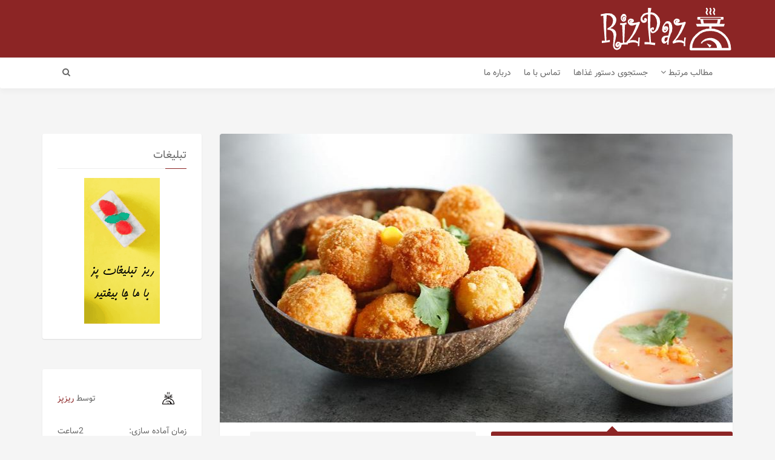

--- FILE ---
content_type: text/html; charset=UTF-8
request_url: https://rizpaz.com/recipe/%D8%B7%D8%B1%D8%B2-%D8%AA%D9%87%DB%8C%D9%87-%D8%AA%D9%88%D9%BE%DA%A9-%D8%B3%DB%8C%D8%A8-%D8%B2%D9%85%DB%8C%D9%86%DB%8C/
body_size: 32828
content:
<!DOCTYPE html>
<html dir="rtl" lang="fa-IR">
<head>
    <meta charset="UTF-8">
    <meta name="viewport" content="width=device-width, initial-scale=1, maximum-scale=1, user-scalable=no">

    <!-- Favicon -->
			<link rel="shortcut icon" type="image/x-icon" href="https://rizpaz.com/wp-content/uploads/2018/10/2-PNG.png">
		
		    		<meta property="og:title" content="طرز تهیه توپک سیب زمینی" />
		<meta property="og:image" content="https://rizpaz.com/wp-content/uploads/2021/07/cocobols-5vu3kHFNMAg-unsplash-801x477.jpg" />
		<meta property="og:url" content="https://rizpaz.com/recipe/%d8%b7%d8%b1%d8%b2-%d8%aa%d9%87%db%8c%d9%87-%d8%aa%d9%88%d9%be%da%a9-%d8%b3%db%8c%d8%a8-%d8%b2%d9%85%db%8c%d9%86%db%8c/" />
		<meta property="og:description" content="<p>در ادامه برای آشنا شدن با طرز تهیه توپک سیب زمینی با ریزپز همراه باشید. برای دیدن سایر رسپی های فینگر فود و مزه ریزپز اینجا را کلیک کنید. برای دیدن خواص سیب زمینی اینجا را کلیک کنید.</p>
" />

		<meta name="twitter:title" content="طرز تهیه توپک سیب زمینی" />
		<meta name="twitter:description" content="<p>در ادامه برای آشنا شدن با طرز تهیه توپک سیب زمینی با ریزپز همراه باشید. برای دیدن سایر رسپی های فینگر فود و مزه ریزپز اینجا را کلیک کنید. برای دیدن خواص سیب زمینی اینجا را کلیک کنید.</p>
" />
		<meta name="twitter:image" content="https://rizpaz.com/wp-content/uploads/2021/07/cocobols-5vu3kHFNMAg-unsplash-801x477.jpg" />
		
	<title>طرز تهیه توپک سیب زمینی &#8211; ریزپز</title>
<meta name='robots' content='max-image-preview:large' />
<link rel='dns-prefetch' href='//www.google.com' />
<link rel='dns-prefetch' href='//cdn.rawgit.com' />
<link rel='dns-prefetch' href='//s.w.org' />
<link rel="alternate" type="application/rss+xml" title="ریزپز &raquo; خوراک" href="https://rizpaz.com/feed/" />
<link rel="alternate" type="application/rss+xml" title="ریزپز &raquo; خوراک دیدگاه‌ها" href="https://rizpaz.com/comments/feed/" />
<link rel="alternate" type="application/rss+xml" title="ریزپز &raquo; طرز تهیه توپک سیب زمینی خوراک دیدگاه‌ها" href="https://rizpaz.com/recipe/%d8%b7%d8%b1%d8%b2-%d8%aa%d9%87%db%8c%d9%87-%d8%aa%d9%88%d9%be%da%a9-%d8%b3%db%8c%d8%a8-%d8%b2%d9%85%db%8c%d9%86%db%8c/feed/" />
		<script type="text/javascript">
			window._wpemojiSettings = {"baseUrl":"https:\/\/s.w.org\/images\/core\/emoji\/13.0.1\/72x72\/","ext":".png","svgUrl":"https:\/\/s.w.org\/images\/core\/emoji\/13.0.1\/svg\/","svgExt":".svg","source":{"concatemoji":"https:\/\/rizpaz.com\/wp-includes\/js\/wp-emoji-release.min.js?ver=5.7.14"}};
			!function(e,a,t){var n,r,o,i=a.createElement("canvas"),p=i.getContext&&i.getContext("2d");function s(e,t){var a=String.fromCharCode;p.clearRect(0,0,i.width,i.height),p.fillText(a.apply(this,e),0,0);e=i.toDataURL();return p.clearRect(0,0,i.width,i.height),p.fillText(a.apply(this,t),0,0),e===i.toDataURL()}function c(e){var t=a.createElement("script");t.src=e,t.defer=t.type="text/javascript",a.getElementsByTagName("head")[0].appendChild(t)}for(o=Array("flag","emoji"),t.supports={everything:!0,everythingExceptFlag:!0},r=0;r<o.length;r++)t.supports[o[r]]=function(e){if(!p||!p.fillText)return!1;switch(p.textBaseline="top",p.font="600 32px Arial",e){case"flag":return s([127987,65039,8205,9895,65039],[127987,65039,8203,9895,65039])?!1:!s([55356,56826,55356,56819],[55356,56826,8203,55356,56819])&&!s([55356,57332,56128,56423,56128,56418,56128,56421,56128,56430,56128,56423,56128,56447],[55356,57332,8203,56128,56423,8203,56128,56418,8203,56128,56421,8203,56128,56430,8203,56128,56423,8203,56128,56447]);case"emoji":return!s([55357,56424,8205,55356,57212],[55357,56424,8203,55356,57212])}return!1}(o[r]),t.supports.everything=t.supports.everything&&t.supports[o[r]],"flag"!==o[r]&&(t.supports.everythingExceptFlag=t.supports.everythingExceptFlag&&t.supports[o[r]]);t.supports.everythingExceptFlag=t.supports.everythingExceptFlag&&!t.supports.flag,t.DOMReady=!1,t.readyCallback=function(){t.DOMReady=!0},t.supports.everything||(n=function(){t.readyCallback()},a.addEventListener?(a.addEventListener("DOMContentLoaded",n,!1),e.addEventListener("load",n,!1)):(e.attachEvent("onload",n),a.attachEvent("onreadystatechange",function(){"complete"===a.readyState&&t.readyCallback()})),(n=t.source||{}).concatemoji?c(n.concatemoji):n.wpemoji&&n.twemoji&&(c(n.twemoji),c(n.wpemoji)))}(window,document,window._wpemojiSettings);
		</script>
		<!-- managing ads with Advanced Ads – https://wpadvancedads.com/ --><script>
					advanced_ads_ready=function(){var fns=[],listener,doc=typeof document==="object"&&document,hack=doc&&doc.documentElement.doScroll,domContentLoaded="DOMContentLoaded",loaded=doc&&(hack?/^loaded|^c/:/^loaded|^i|^c/).test(doc.readyState);if(!loaded&&doc){listener=function(){doc.removeEventListener(domContentLoaded,listener);window.removeEventListener("load",listener);loaded=1;while(listener=fns.shift())listener()};doc.addEventListener(domContentLoaded,listener);window.addEventListener("load",listener)}return function(fn){loaded?setTimeout(fn,0):fns.push(fn)}}();
			</script><style type="text/css">
img.wp-smiley,
img.emoji {
	display: inline !important;
	border: none !important;
	box-shadow: none !important;
	height: 1em !important;
	width: 1em !important;
	margin: 0 .07em !important;
	vertical-align: -0.1em !important;
	background: none !important;
	padding: 0 !important;
}
</style>
	<link rel='stylesheet' id='recipe-bootstrap-css'  href='https://rizpaz.com/wp-content/themes/recipe/css/bootstrap.min.css?ver=5.7.14' type='text/css' media='all' />
<link rel='stylesheet' id='recipe-awesome-css'  href='https://rizpaz.com/wp-content/themes/recipe-child/css/font-awesome.min.css?ver=5.7.14' type='text/css' media='all' />
<link rel='stylesheet' id='recipe-icons-css'  href='https://rizpaz.com/wp-content/themes/recipe/css/recipe.css?ver=5.7.14' type='text/css' media='all' />
<link rel='stylesheet' id='recpipe-fonts-css'  href='https://cdn.rawgit.com/rastikerdar/vazir-font/v19.0.0/dist/font-face.css?ver=5.7.14' type='text/css' media='all' />
<link rel='stylesheet' id='recipe-magnific-css-css'  href='https://rizpaz.com/wp-content/themes/recipe/css/magnific-popup.css?ver=5.7.14' type='text/css' media='all' />
<link rel='stylesheet' id='recipe-tooltip-css'  href='https://rizpaz.com/wp-content/themes/recipe/css/opentip.css?ver=5.7.14' type='text/css' media='all' />
<link rel='stylesheet' id='parent-style-css'  href='https://rizpaz.com/wp-content/themes/recipe/style.css?ver=5.7.14' type='text/css' media='all' />
<link rel='stylesheet' id='recipe-style-css'  href='https://rizpaz.com/wp-content/themes/recipe-child/style.css?ver=5.7.14' type='text/css' media='all' />
<style id='recipe-style-inline-css' type='text/css'>
/* HEADER */
.top-bar{
	background: #8c2525;	
}

.account-action .btn{
	color: #ffffff}

.account-action .btn:hover{
	background: transparent;
	color: #ffffff}

/* NAVIGATION */
.nav.navbar-nav li a{
	font-family: "Lato", sans-serif;
	font-size: 14px;
}

.nav.navbar-nav > li li{
	border-color: #eeeeee;
}

.navigation-bar{
	background: #ffffff;	
}

.nav.navbar-nav li a{
	color: #676767;
}

.navbar-toggle,
#navigation .nav.navbar-nav li.open > a,
#navigation .nav.navbar-nav li > a:hover,
#navigation .nav.navbar-nav li > a:focus ,
#navigation .nav.navbar-nav li > a:active,
#navigation .nav.navbar-nav li.current > a,
#navigation .navbar-nav li.current-menu-parent > a, 
#navigation .navbar-nav li.current-menu-ancestor > a, 
#navigation .navbar-nav > li.current-menu-item  > a{
	color: #6ba72b;
	background: #ffffff;
}

.nav.navbar-nav li li a{
	color: #676767;
	background: #ffffff;
}

#navigation .nav.navbar-nav li > a.main-search:hover, 
#navigation .nav.navbar-nav li > a.main-search:focus,
#navigation .nav.navbar-nav li > a.main-search:active{
	background: transparent;
}

#navigation .nav.navbar-nav li li a:hover,
#navigation .nav.navbar-nav li li a:active,
#navigation .nav.navbar-nav li li a:focus,
#navigation .nav.navbar-nav li.current > a,
#navigation .navbar-nav li li.current-menu-parent > a, 
#navigation .navbar-nav li li.current-menu-ancestor > a, 
#navigation .navbar-nav li li.current-menu-item  > a{
	color: #6ba72b;
	background: #ffffff;
}

/* BODY */
body[class*=" "]{
	background-color: #f5f5f5;
	background-image: url(  );
	font-family: "Lato", sans-serif;
	font-size: 14px;
	line-height: 24px;
}

h1,h2,h3,h4,h5,h6{
	font-family: "Ubuntu", sans-serif;
}

h1{
	font-size: 38px;
	line-height: 1.25;
}

h2{
	font-size: 32px;
	line-height: 1.25;
}

h3{
	font-size: 28px;
	line-height: 1.25;
}

h4{
	font-size: 22px;
	line-height: 1.25;
}

h5{
	font-size: 18px;
	line-height: 1.25;
}

h6{
	font-size: 13px;
	line-height: 1.25;
}

/* MAIN COLOR */
a, a:hover, a:focus, a:active, a:visited,
a.grey:hover,
.section-title i,
.blog-title:hover h4, .blog-title:hover h5,
.next-prev a:hover .fa,
.blog-read a, .blog-read a:hover, .blog-read a:active, .blog-read a:visited, .blog-read a:focus, .blog-read a:visited:hover,
.fake-thumb-holder .post-format,
.comment-reply-link:hover,
.category-list .icon,
.widget .category-list li:hover .icon,
.my-menu li.active a, .my-menu li:hover a,
.recipe-actions li:hover, .recipe-actions li:hover a
{
	color: #8c2525;
}

.user-block-overlay{
	background: rgba( 140, 37, 37, 0.2 );	
}

.link-overlay{
	background: rgba( 140, 37, 37, 0.8 );	
}

.my-menu li.active, .my-menu li:hover,
.table-striped > tbody > tr:nth-child(2n+1) > td, .table-striped > tbody > tr:nth-child(2n+1) > th{
	background: rgba( 140, 37, 37, 0.06 );	
}

.single-recipe:not(.author) .nav-tabs li.active:before{
	border-color: #8c2525 transparent;
}

blockquote,
.widget-title:after,
.next-prev a:hover .fa
{
	border-color: #8c2525;
}

.my-menu li.active, .my-menu li:hover{
	border-left-color: #8c2525;
}

table th,
.tagcloud a, .btn, a.btn,
.rslides_nav,
.form-submit #submit,
.nav-tabs > li > a:hover,
.nav-tabs>li.active>a, .nav-tabs>li.active>a:hover, .nav-tabs>li.active>a:focus,
.panel-default > .panel-heading a:not(.collapsed),
.category-list li:hover .icon,
.dashboard-item .badge,
.ingredients-list li.checked .fake-checkbox,
.sticky-wrap,
.category-list a:hover .icon,
.pagination a, 
.pagination a:visited, 
.pagination a:active,
.pagination a:focus, 
.pagination > span
{
	color: #ffffff;
	background-color: #8c2525;
}

@media only screen and ( min-width: 768px ){
	.ingredients-list li:hover .fake-checkbox{
		color: #ffffff;
		background-color: #8c2525;
	}
}

.tagcloud a:hover, .tagcloud a:focus, .tagcloud a:active,
.btn:hover, .btn:focus, .btn:active,
.form-submit #submit:hover, .form-submit #submit:focus, .form-submit #submit:active,
.pagination a:hover,
.pagination > span
{
	color: #ffffff;
	background-color: #333333;
}

.blog-read a, .blog-read a:hover, .blog-read a:active, .blog-read a:visited, .blog-read a:focus, .blog-read a:visited:hover{
	background: #ffffff;
	color: #8c2525;
}

.copyrights{
	background: #8c2525;
	color: #ffffff;
}

.copyrights-share, .copyrights-share:visited{
	background: #ffffff;	
	color: #8c2525;
}
</style>
<link rel='stylesheet' id='wp-block-library-rtl-css'  href='https://rizpaz.com/wp-includes/css/dist/block-library/style-rtl.min.css?ver=5.7.14' type='text/css' media='all' />
<link rel='stylesheet' id='math-captcha-frontend-css'  href='https://rizpaz.com/wp-content/plugins/wp-math-captcha/css/frontend.css?ver=5.7.14' type='text/css' media='all' />
<script type='text/javascript' src='https://rizpaz.com/wp-includes/js/jquery/jquery.min.js?ver=3.5.1' id='jquery-core-js'></script>
<script type='text/javascript' src='https://rizpaz.com/wp-includes/js/jquery/jquery-migrate.min.js?ver=3.3.2' id='jquery-migrate-js'></script>
<script type='text/javascript' src='https://rizpaz.com/wp-includes/js/jquery/ui/core.min.js?ver=1.12.1' id='jquery-ui-core-js'></script>
<script type='text/javascript' id='social_connect-js-extra'>
/* <![CDATA[ */
var social_connect_data = {"wordpress_enabled":""};
/* ]]> */
</script>
<script type='text/javascript' src='https://rizpaz.com/wp-content/plugins/social-connect/media/js/connect.js?ver=5.7.14' id='social_connect-js'></script>
<link rel="https://api.w.org/" href="https://rizpaz.com/wp-json/" /><link rel="EditURI" type="application/rsd+xml" title="RSD" href="https://rizpaz.com/xmlrpc.php?rsd" />
<link rel="wlwmanifest" type="application/wlwmanifest+xml" href="https://rizpaz.com/wp-includes/wlwmanifest.xml" /> 
<link rel="stylesheet" href="https://rizpaz.com/wp-content/themes/recipe-child/rtl.css" type="text/css" media="screen" /><meta name="generator" content="WordPress 5.7.14" />
<link rel="canonical" href="https://rizpaz.com/recipe/%d8%b7%d8%b1%d8%b2-%d8%aa%d9%87%db%8c%d9%87-%d8%aa%d9%88%d9%be%da%a9-%d8%b3%db%8c%d8%a8-%d8%b2%d9%85%db%8c%d9%86%db%8c/" />
<link rel='shortlink' href='https://rizpaz.com/?p=2106' />
<link rel="alternate" type="application/json+oembed" href="https://rizpaz.com/wp-json/oembed/1.0/embed?url=https%3A%2F%2Frizpaz.com%2Frecipe%2F%25d8%25b7%25d8%25b1%25d8%25b2-%25d8%25aa%25d9%2587%25db%258c%25d9%2587-%25d8%25aa%25d9%2588%25d9%25be%25da%25a9-%25d8%25b3%25db%258c%25d8%25a8-%25d8%25b2%25d9%2585%25db%258c%25d9%2586%25db%258c%2F" />
<link rel="alternate" type="text/xml+oembed" href="https://rizpaz.com/wp-json/oembed/1.0/embed?url=https%3A%2F%2Frizpaz.com%2Frecipe%2F%25d8%25b7%25d8%25b1%25d8%25b2-%25d8%25aa%25d9%2587%25db%258c%25d9%2587-%25d8%25aa%25d9%2588%25d9%25be%25da%25a9-%25d8%25b3%25db%258c%25d8%25a8-%25d8%25b2%25d9%2585%25db%258c%25d9%2586%25db%258c%2F&#038;format=xml" />
<link rel='stylesheet' id='social_connect-css'  href='https://rizpaz.com/wp-content/plugins/social-connect/media/css/style.css?ver=5.7.14' type='text/css' media='all' />
<link rel='stylesheet' id='dashicons-css'  href='https://rizpaz.com/wp-includes/css/dashicons.min.css?ver=5.7.14' type='text/css' media='all' />
<link rel='stylesheet' id='wp-jquery-ui-dialog-rtl-css'  href='https://rizpaz.com/wp-includes/css/jquery-ui-dialog-rtl.min.css?ver=5.7.14' type='text/css' media='all' />
<script type="text/javascript">var ajaxurl = 'https://rizpaz.com/wp-admin/admin-ajax.php';</script><style type="text/css">.recentcomments a{display:inline !important;padding:0 !important;margin:0 !important;}</style><link rel="icon" href="https://rizpaz.com/wp-content/uploads/2018/10/cropped-2-PNG-1-32x32.png" sizes="32x32" />
<link rel="icon" href="https://rizpaz.com/wp-content/uploads/2018/10/cropped-2-PNG-1-192x192.png" sizes="192x192" />
<link rel="apple-touch-icon" href="https://rizpaz.com/wp-content/uploads/2018/10/cropped-2-PNG-1-180x180.png" />
<meta name="msapplication-TileImage" content="https://rizpaz.com/wp-content/uploads/2018/10/cropped-2-PNG-1-270x270.png" />
	<!-- Global site tag (gtag.js) - Google Analytics -->
<script async src="https://www.googletagmanager.com/gtag/js?id=UA-126884387-1"></script>
<script>
  window.dataLayer = window.dataLayer || [];
  function gtag(){dataLayer.push(arguments);}
  gtag('js', new Date());

  gtag('config', 'UA-126884387-1');
</script>

</head>
<body class="rtl recipe-template-default single single-recipe postid-2106">
<!-- ==================================================================================================================================
TOP BAR
======================================================================================================================================= -->

<section class="top-bar">
	<div class="container">
		<div class="flex-wrap">
			<div class="flex-left">
							
					<a href="https://rizpaz.com" class="logo">
						<img class="img-responsve" src="https://rizpaz.com/wp-content/uploads/2018/10/6.png" alt="" height="75" width="220"/>
					</a>
							</div>
					</div>
	</div>
</section>


<section class="navigation-bar white-block">
	<div class="container">
		<div class="row">
			<div class="col-md-12">
				<div id="navigation">
					<button class="navbar-toggle button-white menu" data-toggle="collapse" data-target=".navbar-collapse">
						<span class="sr-only">تغییر ناوبری</span>
						<i class="fa fa-bars fa-3x"></i>
					</button>
					<button class="navbar-toggle button-white menu small-search-toggle" data-toggle="collapse" data-target=".search-collapse">
						<i class="fa fa-search fa-3x"></i>
					</button>
					<div class="collapse search-collapse">
						<form method="get" action="https://rizpaz.com/دستور-غذاها/">
							<input type="text" placeholder="عبارت را وارد و Enter  بزنید." name="keyword" />
						</form>
					</div>
					<div class="navbar navbar-default" role="navigation">
						<div class="collapse navbar-collapse">
							<ul class="nav navbar-nav"><li id="menu-item-779" class="menu-item menu-item-type-custom menu-item-object-custom menu-item-has-children menu-item-779 dropdown"><a href="#" data-toggle="dropdown" class="dropdown-toggle" data-hover="dropdown" aria-haspopup="true">مطالب مرتبط <i class="fa fa-angle-down"></i></a>
<ul role="menu" class=" dropdown-menu">
	<li id="menu-item-780" class="menu-item menu-item-type-taxonomy menu-item-object-category menu-item-780"><a target="_blank" href="https://rizpaz.com/category/%d8%a7%d8%ae%d8%a8%d8%a7%d8%b1-%d8%b3%d9%84%d8%a7%d9%85%d8%aa/">اخبار سلامت</a></li>
	<li id="menu-item-781" class="menu-item menu-item-type-taxonomy menu-item-object-category menu-item-781"><a target="_blank" href="https://rizpaz.com/category/%d8%a7%d8%b7%d9%84%d8%a7%d8%b9%d8%a7%d8%aa-%d8%a2%d8%b4%d9%be%d8%b2%db%8c/">اطلاعات آشپزی</a></li>
	<li id="menu-item-782" class="menu-item menu-item-type-taxonomy menu-item-object-category menu-item-782"><a target="_blank" href="https://rizpaz.com/category/%d8%a7%d8%b7%d9%84%d8%a7%d8%b9%d8%a7%d8%aa-%d8%b1%da%98%db%8c%d9%85%db%8c/">اطلاعات رژیمی</a></li>
	<li id="menu-item-783" class="menu-item menu-item-type-taxonomy menu-item-object-category menu-item-783"><a target="_blank" href="https://rizpaz.com/category/%d8%ae%d9%88%d8%a7%d8%b5-%d9%85%d9%88%d8%a7%d8%af-%d8%ba%d8%b0%d8%a7%db%8c%db%8c/">خواص مواد غذایی</a></li>
</ul>
</li>
<li id="menu-item-784" class="menu-item menu-item-type-post_type menu-item-object-page menu-item-784"><a target="_blank" href="https://rizpaz.com/%d8%af%d8%b3%d8%aa%d9%88%d8%b1-%d8%ba%d8%b0%d8%a7%d9%87%d8%a7/">جستجوی دستور غذاها</a></li>
<li id="menu-item-785" class="menu-item menu-item-type-post_type menu-item-object-page menu-item-785"><a target="_blank" href="https://rizpaz.com/%d8%aa%d9%85%d8%a7%d8%b3-%d8%a8%d8%a7-%d9%85%d8%a7/">تماس با ما</a></li>
<li id="menu-item-792" class="menu-item menu-item-type-post_type menu-item-object-page menu-item-792"><a target="_blank" href="https://rizpaz.com/%d8%af%d8%b1%d8%a8%d8%a7%d8%b1%d9%87-%d9%85%d8%a7/">درباره ما</a></li>

															<li>
																<form method="get" action="https://rizpaz.com/دستور-غذاها/">
																	<input type="text" placeholder="عبارت را وارد و Enter  بزنید." name="keyword" class="main-search-input"/>
																</form>
																<a href="javascript:;" class="main-search">
																	<i class="fa fa-search"></i>
																</a>
															</li></ul>						</div>
					</div>
				</div>
			</div>			
		</div>
	</div>
</section>
<script type="application/ld+json">
{
  "@context": "https://schema.org/",
  "@type": "Recipe",
  "name": "طرز تهیه توپک سیب زمینی",
  "image": "https://rizpaz.com/wp-content/uploads/2021/07/cocobols-5vu3kHFNMAg-unsplash-150x150.jpg",
  "author": {
    "@type":"Person",
    "name":"ریزپز"
  },
  "datePublished": "2021-07-07",
  "description": "در ادامه برای آشنا شدن با طرز تهیه توپک سیب زمینی با ریزپز همراه باشید. برای دیدن سایر رسپی های فینگر فود و مزه ریزپز اینجا را کلیک کنید. برای دیدن خواص سیب زمینی اینجا را کلیک کنید.",
    "ingredients": ["سیب زمینی 400 گرم","پیازچه 3 شاخه","گشنیز 2 شاخه","تخم مرغ  2 - 1 عدد","پنیر گودا سبز و قرمز 100 گرم","آرد سفید نصف لیوان","نان خشک پودر شده یا پودر سوخاری یک لیوان","روغن زیتون به میزان لازم","نمک و فلفل سیاه مقداری"],
  "recipeYield": "",
  "prepTime": "PT2H",
  "cookTime": "",
  "totalTime": "PT2H"
}
</script>
<section class="single-blog">
	<input type="hidden" name="post-id" value="2106">
	<div class="container">
		<div class="row">
					
			<div class="col-md-9">
				<div class="white-block single-item">
					<div class="blog-media">			
						<div class="tab-content">

															<div role="tabpanel" class="tab-pane fade in active" id="tab_featured">
									<div class="embed-responsive embed-responsive-16by9">
										<img width="801" height="477" src="https://rizpaz.com/wp-content/uploads/2021/07/cocobols-5vu3kHFNMAg-unsplash-801x477.jpg" class="embed-responsive-item featured-image wp-post-image" alt="" loading="lazy" />									</div>									
								</div>
															
															<div role="tabpanel" class="tab-pane fade " id="tab_gallery">
									<div class="embed-responsive embed-responsive-16by9">
										<ul class="list-unstyled post-slider embed-responsive-item">
											<li><img width="843" height="477" src="https://rizpaz.com/wp-content/uploads/2021/06/andrey-metelev-8BarkaV-kGQ-unsplash-843x477.jpg" class="embed-responsive-item" alt="" loading="lazy" srcset="https://rizpaz.com/wp-content/uploads/2021/06/andrey-metelev-8BarkaV-kGQ-unsplash-843x477.jpg 843w, https://rizpaz.com/wp-content/uploads/2021/06/andrey-metelev-8BarkaV-kGQ-unsplash-360x203.jpg 360w, https://rizpaz.com/wp-content/uploads/2021/06/andrey-metelev-8BarkaV-kGQ-unsplash-263x148.jpg 263w" sizes="(max-width: 843px) 100vw, 843px" /></li>										</ul>
									</div>
								</div>
															
							
						</div>

													<ul class="nav nav-tabs" role="tablist">
								<li role="presentation" class="active recipe-tab-2"><a href="#tab_featured" role="tab" data-toggle="tab">تصویر</a></li><li role="presentation" class=" recipe-tab-2"><a href="#tab_gallery" role="tab" data-toggle="tab">گالری</a></li>							</ul>
											</div>
					<div class="content-inner">

						<h1 class="post-title h3-size">طرز تهیه توپک سیب زمینی</h1>
						
						<div class="post-content clearfix">
							<p>در ادامه برای آشنا شدن با طرز تهیه توپک سیب زمینی با ریزپز همراه باشید.</p>
<p>برای دیدن سایر رسپی های فینگر فود و مزه ریزپز <a href="https://rizpaz.com/%D8%AF%D8%B3%D8%AA%D9%88%D8%B1-%D8%BA%D8%B0%D8%A7%D9%87%D8%A7/?recipe-category=%d8%b1%db%8c%d8%b2-%d9%85%d9%8e%d8%b2-%d9%be%d8%b2" target="_blank" rel="noopener">اینجا</a> را کلیک کنید.</p>
<p>برای دیدن خواص سیب زمینی <a href="https://rizpaz.com/2021/06/%d8%ae%d9%88%d8%a7%d8%b5-%d8%b3%db%8c%d8%a8-%d8%b2%d9%85%db%8c%d9%86%db%8c/" target="_blank" rel="noopener noreferrer">اینجا</a> را کلیک کنید.</p>
							
						</div>


													<hr />
							<div class="row recipe-details">
								<div class="col-sm-6">
									<h4 class="section-title"><i class="fa fa-eyedropper"></i>ترکیبات</h4>
									<ul class="list-unstyled ingredients-list">
										<li><a href="javascript:;" class="fake-checkbox"><i class="fa fa-check"></i></a>سیب زمینی 400 گرم</li><li><a href="javascript:;" class="fake-checkbox"><i class="fa fa-check"></i></a>پیازچه 3 شاخه</li><li><a href="javascript:;" class="fake-checkbox"><i class="fa fa-check"></i></a>گشنیز 2 شاخه</li><li><a href="javascript:;" class="fake-checkbox"><i class="fa fa-check"></i></a>تخم مرغ  2 - 1 عدد</li><li><a href="javascript:;" class="fake-checkbox"><i class="fa fa-check"></i></a>پنیر گودا سبز و قرمز 100 گرم</li><li><a href="javascript:;" class="fake-checkbox"><i class="fa fa-check"></i></a>آرد سفید نصف لیوان</li><li><a href="javascript:;" class="fake-checkbox"><i class="fa fa-check"></i></a>نان خشک پودر شده یا پودر سوخاری یک لیوان</li><li><a href="javascript:;" class="fake-checkbox"><i class="fa fa-check"></i></a>روغن زیتون به میزان لازم</li><li><a href="javascript:;" class="fake-checkbox"><i class="fa fa-check"></i></a>نمک و فلفل سیاه مقداری</li>									</ul>
								</div>
								<div class="col-sm-6">
									<h4 class="section-title ingredients"><i class="fa fa-sort-numeric-asc"></i>مراحل</h4>
									<ul class="list-unstyled ingredients-list steps-list">
										<li><a href="javascript:;" class="fake-checkbox"><i class="fa fa-check"></i></a> گام 1<div class="step-content"><p>سیب زمینی ها را آب پز کنید. وقتی که خنک شد آن را پوست کنده و رنده کنید.</p>
</div></li><li><a href="javascript:;" class="fake-checkbox"><i class="fa fa-check"></i></a> گام 2<div class="step-content"><p>پیازچه و گشنیز را ریز خرد کرده و به سیب زمینی افزوده، حالا نمک و کمی فلفل سیاه را اضافه کنید و مواد را با هم مخلوط نمایید.</p>
</div></li><li><a href="javascript:;" class="fake-checkbox"><i class="fa fa-check"></i></a> گام 3<div class="step-content"><p>حالا از مواد سیب زمینی به اندازه یک قاشق غذا خوری بردارید و کف دست باز کنید و یک عدد پنیر گودا مکعبی داخل آن گذاشته و آن را گرد کنید.</p>
</div></li><li><a href="javascript:;" class="fake-checkbox"><i class="fa fa-check"></i></a> گام 4<div class="step-content"><p>تخم مرغ را در ظرفی بشکنید قدری با چنگال هم بزنید.</p>
</div></li><li><a href="javascript:;" class="fake-checkbox"><i class="fa fa-check"></i></a> گام 5<div class="step-content"><p>سپس آرد سفید را در یک ظرف بریزید. حالا پودر نان خشک را  با یک قاشق روغن و کمی نمک و فلفل مخلوط کنید.</p>
</div></li><li><a href="javascript:;" class="fake-checkbox"><i class="fa fa-check"></i></a> گام 6<div class="step-content"><p>گلوله های آماده را داخل آرد سفید بعد تخم مرغ زده، آنگاه داخل پودر نان خشک بغلتانید.</p>
</div></li><li><a href="javascript:;" class="fake-checkbox"><i class="fa fa-check"></i></a> گام 7<div class="step-content"><p>حالا توپک های سیب زمینی را با فاصله درون سینی فر بچینید و داخل فر 200 درجه سانتیگراد به مدت 15 دقیقه بگذارید تا توپک ها طلایی شوند.</p>
</div></li>									</ul>
								</div>
							</div>
												
						<hr />
							<div class="post-share">
					<a href="https://www.facebook.com/sharer/sharer.php?u=https%3A%2F%2Frizpaz.com%2Frecipe%2F%25d8%25b7%25d8%25b1%25d8%25b2-%25d8%25aa%25d9%2587%25db%258c%25d9%2587-%25d8%25aa%25d9%2588%25d9%25be%25da%25a9-%25d8%25b3%25db%258c%25d8%25a8-%25d8%25b2%25d9%2585%25db%258c%25d9%2586%25db%258c%2F" class="share facebook" target="_blank" title="اشتراک گذاری در Facebook"><i class="fa fa-facebook fa-fw"></i></a>
							<a href="http://twitter.com/intent/tweet?source=ریزپز&amp;text=https%3A%2F%2Frizpaz.com%2Frecipe%2F%25d8%25b7%25d8%25b1%25d8%25b2-%25d8%25aa%25d9%2587%25db%258c%25d9%2587-%25d8%25aa%25d9%2588%25d9%25be%25da%25a9-%25d8%25b3%25db%258c%25d8%25a8-%25d8%25b2%25d9%2585%25db%258c%25d9%2586%25db%258c%2F" class="share twitter" target="_blank" title="اشتراک گذاری در Twitter"><i class="fa fa-twitter fa-fw"></i></a>
									<a href="http://www.linkedin.com/shareArticle?mini=true&amp;url=https%3A%2F%2Frizpaz.com%2Frecipe%2F%25d8%25b7%25d8%25b1%25d8%25b2-%25d8%25aa%25d9%2587%25db%258c%25d9%2587-%25d8%25aa%25d9%2588%25d9%25be%25da%25a9-%25d8%25b3%25db%258c%25d8%25a8-%25d8%25b2%25d9%2585%25db%258c%25d9%2586%25db%258c%2F&amp;title=%D8%B7%D8%B1%D8%B2%20%D8%AA%D9%87%DB%8C%D9%87%20%D8%AA%D9%88%D9%BE%DA%A9%20%D8%B3%DB%8C%D8%A8%20%D8%B2%D9%85%DB%8C%D9%86%DB%8C&amp;summary=%D8%AF%D8%B1%20%D8%A7%D8%AF%D8%A7%D9%85%D9%87%20%D8%A8%D8%B1%D8%A7%DB%8C%20%D8%A2%D8%B4%D9%86%D8%A7%20%D8%B4%D8%AF%D9%86%20%D8%A8%D8%A7%20%D8%B7%D8%B1%D8%B2%20%D8%AA%D9%87%DB%8C%D9%87%20%D8%AA%D9%88%D9%BE%DA%A9%20%D8%B3%DB%8C%D8%A8%20%D8%B2%D9%85%DB%8C%D9%86%DB%8C%20%D8%A8%D8%A7%20%D8%B1%DB%8C%D8%B2%D9%BE%D8%B2%20%D9%87%D9%85%D8%B1%D8%A7%D9%87%20%D8%A8%D8%A7%D8%B4%DB%8C%D8%AF.%20%D8%A8%D8%B1%D8%A7%DB%8C%20%D8%AF%DB%8C%D8%AF%D9%86%20%D8%B3%D8%A7%DB%8C%D8%B1%20%D8%B1%D8%B3%D9%BE%DB%8C%20%D9%87%D8%A7%DB%8C%20%D9%81%DB%8C%D9%86%DA%AF%D8%B1%20%D9%81%D9%88%D8%AF%20%D9%88%20%D9%85%D8%B2%D9%87%20%D8%B1%DB%8C%D8%B2%D9%BE%D8%B2%20%D8%A7%DB%8C%D9%86%D8%AC%D8%A7%20%D8%B1%D8%A7%20%DA%A9%D9%84%DB%8C%DA%A9%20%DA%A9%D9%86%DB%8C%D8%AF.%20%D8%A8%D8%B1%D8%A7%DB%8C%20%D8%AF%DB%8C%D8%AF%D9%86%20%D8%AE%D9%88%D8%A7%D8%B5%20%D8%B3%DB%8C%D8%A8%20%D8%B2%D9%85%DB%8C%D9%86%DB%8C%20%D8%A7%DB%8C%D9%86%D8%AC%D8%A7%20%D8%B1%D8%A7%20%DA%A9%D9%84%DB%8C%DA%A9%20%DA%A9%D9%86%DB%8C%D8%AF.&amp;source=ریزپز" class="share linkedin" target="_blank" title="اشتراک گذاری در LinkedIn"><i class="fa fa-linkedin fa-fw"></i></a>					</div>
					</div>
				</div>

									<div class="post-tags white-block">
						<div class="content-inner">
							<i class="fa fa-tags"></i>برچسب های دستور غذا: <a href="https://rizpaz.com/دستور-غذاها/?recipe-tag=%d8%a7%d8%b3%d9%86%da%a9">اسنک</a>, <a href="https://rizpaz.com/دستور-غذاها/?recipe-tag=%d8%a7%d8%b3%d9%86%da%a9-%d8%b3%db%8c%d8%a8-%d8%b2%d9%85%db%8c%d9%86%db%8c">اسنک سیب زمینی</a>, <a href="https://rizpaz.com/دستور-غذاها/?recipe-tag=%d8%b3%db%8c%d8%a8-%d8%b2%d9%85%db%8c%d9%86%db%8c">سیب زمینی</a>						</div>
					</div>
								
						
									<div class="white-block">
			<div class="content-inner">	
				<!-- leave comment form -->
				<!-- title -->
				<div class="widget-title-wrap">
					<h5 class="widget-title">
						نظر بدهید					</h5>
				</div>
				<!--.title -->
								<div id="contact_form">
						<div id="respond" class="comment-respond">
		<h3 id="reply-title" class="comment-reply-title"> <small><a rel="nofollow" id="cancel-comment-reply-link" href="/recipe/%D8%B7%D8%B1%D8%B2-%D8%AA%D9%87%DB%8C%D9%87-%D8%AA%D9%88%D9%BE%DA%A9-%D8%B3%DB%8C%D8%A8-%D8%B2%D9%85%DB%8C%D9%86%DB%8C/#respond" style="display:none;">یا لغو پاسخ</a></small></h3><form action="https://rizpaz.com/wp-comments-post.php" method="post" id="comment-form" class="comment-form" novalidate><div class="form-group has-feedback">
													<p class="comment-review">
			    		<label>اضافه کردن دیدگاه</label>
			    		<input type="hidden" id="review" name="review" value=""/>
			    		<span class="bottom-ratings">
			    			<span class="icon icon_rate"></span>
			    			<span class="icon icon_rate"></span>
			    			<span class="icon icon_rate"></span>
			    			<span class="icon icon_rate"></span>
			    			<span class="icon icon_rate"></span>
			    		</span>
			    	</p>
													<label for="name">دیدگاه شما</label>
													<textarea rows="10" cols="100" class="form-control" id="message" name="comment"></textarea>															
												</div><div class="form-group has-feedback">
																	<label for="name">نام شما</label>
																	<input type="text" class="form-control" id="name" name="author">
																</div>
<div class="form-group has-feedback">
																	<label for="name">ایمیل شما</label>
																	<input type="email" class="form-control" id="email" name="email">
																</div>

		<p class="math-captcha-form">
			<label>Math Captcha<br/></label>
			<span>&#x39; + 1 = <input type="text" size="2" length="2" id="mc-input" class="mc-input" name="mc-value" value="" aria-required="true"/></span>
		</p><p class="form-submit"><input name="submit" type="submit" id="submit" class="submit" value="ارسال دیدگاه" /> <input type='hidden' name='comment_post_ID' value='2106' id='comment_post_ID' />
<input type='hidden' name='comment_parent' id='comment_parent' value='0' />
</p></form>	</div><!-- #respond -->
					</div>
				<!-- content -->
				<!-- .leave comment form -->
			</div>
		</div>
	

			</div>
			<div class="col-md-3">
    <div class="widget white-block clearfix rizpa-widget" ><div class="widget-title-wrap"><h5 class="widget-title">تبلیغات</h5></div><div style="text-align: center; " id="rizpa-1502477593"><img width="125" height="241" src='https://rizpaz.com/wp-content/uploads/2018/10/9.gif' alt=''  style="display: inline-block;"/></div></div>
    <div class="widget white-block clearfix">
		<ul class="list-unstyled single-nutritions">
			<li class="recipe-avatar">
									<img src="https://rizpaz.com/wp-content/uploads/2018/10/2-PNG-150x150.png" class="img-responsive" alt="author"/>
										
				توسط <a href="https://rizpaz.com/author/admin-rizpaz/"> ریزپز</a>
			</li>

							<li>
					زمان آماده سازی: <span class="value">2ساعت</span>
				</li>
			
			
			
			
						<li>
				مناسب برای: <span class="value">4</span>
			</li>
			
							<li class="flex-list">
										غذا: 
					<span class="value">
						<a href="https://rizpaz.com/دستور-غذاها/?recipe-cuisine=%25d9%2585%25d9%2584%25d9%2584-%25d9%25be%25d8%25b2">ملل پز</a>					</span>
				</li>
			
							<li class="flex-list">
										دسته بندی:					<span class="value">
						<a href="https://rizpaz.com/دستور-غذاها/?recipe-category=%25d8%25b1%25db%258c%25d8%25b2-%25d9%2585%25d9%258e%25d8%25b2-%25d9%25be%25d8%25b2">ریز مَز پز</a>					</span>
				</li>
			
			<li>
				سطح دشواری:				<span class="value">	<span class="tip level easy" data-title="مشکل: ساده">
		<span class="level-bar-1"></span>
		<span class="level-bar-2"></span>
		<span class="level-bar-3"></span>
	</span>
	</span>
			</li>

			<li>
				رتبه ها:				<span class="value"><span class="bottom-ratings tip" data-title="میانگین امتیازات: 0 / 5"><span class="icon icon_rate"></span><span class="icon icon_rate"></span><span class="icon icon_rate"></span><span class="icon icon_rate"></span><span class="icon icon_rate"></span><span class="top-ratings" style="width: 0%"><span class="icon icon_rate"></span><span class="icon icon_rate"></span><span class="icon icon_rate"></span><span class="icon icon_rate"></span><span class="icon icon_rate"></span></span></span></span>
			</li>

			<li>
				ایجاد شده:				<span class="value">جولای 7, 2021</span>
			</li>						
		</ul>
	</div>

	
	<div class="widget white-block clearfix">
		<ul class="list-unstyled recipe-actions list-inline">
			<li class="tip animation" data-title="1">
				<a href="javascript:;" class="post-like" data-post_id="2106">
					<i class="fa fa-thumbs-o-up fa-fw"></i>
				</a>
			</li>
			<li class="tip animation" data-title="89">
				<i class="fa fa-eye fa-fw"></i> 
			</li>
						<li class="tip animation" data-title="چاپ دستور غذا">
				<a href="javascript:;" class="print-recipe" data-confirm="همراه با چاپ تصویر؟">
					<i class="fa fa-print fa-fw"></i>
				</a>
			</li>						
		</ul>
	</div>

				<div class="widget white-block clearfix">
				<div class="widget-title-wrap">
					<h5 class="widget-title">
						دستور غذا های مشابه					</h5>
				</div>
				<ul class="list-unstyled similar-recipes">
											<li>
							<a href="https://rizpaz.com/recipe/%d8%b7%d8%b1%d8%b2-%d8%aa%d9%87%db%8c%d9%87-%d8%af%d9%84%d9%85%d8%ac-%d9%86%d8%a7%d9%86-%d9%88-%d9%be%d9%86%db%8c%d8%b1-%d8%aa%d8%b1%da%a9%db%8c/" class="no-margin">
								<div class="embed-responsive embed-responsive-16by9">
									<img width="801" height="477" src="https://rizpaz.com/wp-content/uploads/2021/02/دلمج-1-801x477.jpg" class="embed-responsive-item wp-post-image" alt="" loading="lazy" />								</div>
							</a>
							<a href="https://rizpaz.com/recipe/%d8%b7%d8%b1%d8%b2-%d8%aa%d9%87%db%8c%d9%87-%d8%af%d9%84%d9%85%d8%ac-%d9%86%d8%a7%d9%86-%d9%88-%d9%be%d9%86%db%8c%d8%b1-%d8%aa%d8%b1%da%a9%db%8c/">
								طرز تهیه دلمج (نان و پنیر ترکی)							</a>									
						</li>
												<li>
							<a href="https://rizpaz.com/recipe/%d8%b7%d8%b1%d8%b2-%d8%aa%d9%87%db%8c%d9%87-%d8%b3%d9%85%d8%a8%d9%88%d8%b3%d9%87-%d8%b3%d8%a8%d8%b2%db%8c%d8%ac%d8%a7%d8%aa/" class="no-margin">
								<div class="embed-responsive embed-responsive-16by9">
									<img width="801" height="477" src="https://rizpaz.com/wp-content/uploads/2021/08/sahand-hoseini-R2H4asDtjvY-unsplash-801x477.jpg" class="embed-responsive-item wp-post-image" alt="" loading="lazy" />								</div>
							</a>
							<a href="https://rizpaz.com/recipe/%d8%b7%d8%b1%d8%b2-%d8%aa%d9%87%db%8c%d9%87-%d8%b3%d9%85%d8%a8%d9%88%d8%b3%d9%87-%d8%b3%d8%a8%d8%b2%db%8c%d8%ac%d8%a7%d8%aa/">
								طرز تهیه سمبوسه سبزیجات							</a>									
						</li>
												<li>
							<a href="https://rizpaz.com/recipe/%d8%b7%d8%b1%d8%b2-%d8%aa%d9%87%db%8c%d9%87-%da%a9%d9%88%da%a9%d9%88-%d8%b3%db%8c%d8%a8-%d8%b2%d9%85%db%8c%d9%86%db%8c-%d9%85%d8%aa%d9%81%d8%a7%d9%88%d8%aa/" class="no-margin">
								<div class="embed-responsive embed-responsive-16by9">
									<img width="791" height="477" src="https://rizpaz.com/wp-content/uploads/2021/09/max-griss-cLnuyhnuaTc-unsplash-791x477.jpg" class="embed-responsive-item wp-post-image" alt="" loading="lazy" />								</div>
							</a>
							<a href="https://rizpaz.com/recipe/%d8%b7%d8%b1%d8%b2-%d8%aa%d9%87%db%8c%d9%87-%da%a9%d9%88%da%a9%d9%88-%d8%b3%db%8c%d8%a8-%d8%b2%d9%85%db%8c%d9%86%db%8c-%d9%85%d8%aa%d9%81%d8%a7%d9%88%d8%aa/">
								طرز تهیه کوکو سیب زمینی متفاوت							</a>									
						</li>
										</ul>
			</div>
		
</div>		</div>
	</div>
</section>
<a href="javascript:;" class="to_top btn">
    <span class="fa fa-angle-up"></span>
</a>

	<section class="footer_widget_section">
		<div class="container">
			<div class="row">
				<div class="col-md-3">
					<div class="widget white-block clearfix widget_widget_recipe" ><div class="widget-title-wrap"><h5 class="widget-title">بیشترین لایک شده ها</h5></div><ul class="list-unstyled no-top-padding"><li class="top-authors">
							<div class="widget-image-thumb">
								<img width="50" height="50" src="https://rizpaz.com/wp-content/uploads/2018/10/RE-Chickpea-1-rizpaz-com-50x50.jpg" class="img-responsive" alt="" loading="lazy" srcset="https://rizpaz.com/wp-content/uploads/2018/10/RE-Chickpea-1-rizpaz-com-50x50.jpg 50w, https://rizpaz.com/wp-content/uploads/2018/10/RE-Chickpea-1-rizpaz-com-150x150.jpg 150w, https://rizpaz.com/wp-content/uploads/2018/10/RE-Chickpea-1-rizpaz-com-25x25.jpg 25w, https://rizpaz.com/wp-content/uploads/2018/10/RE-Chickpea-1-rizpaz-com-40x40.jpg 40w" sizes="(max-width: 50px) 100vw, 50px" />
							</div>
							
							<div class="widget-text">
								<a href="https://rizpaz.com/recipe/%d9%86%d8%ae%d9%88%d8%af-%d8%aa%d9%86%d9%88%d8%b1%db%8c/">
									طرز تهیه نخود تنوری
								</a>
								<p class="grey"><i class="fa fa-thumbs-o-up tip" data-title="لایک ها"></i>37</p>
							</div>
							<div class="clearfix"></div>
						</li><li class="top-authors">
							<div class="widget-image-thumb">
								<img width="50" height="50" src="https://rizpaz.com/wp-content/uploads/2021/02/۲۰۲۰۰۷۲۶_۱۴۱۶۴۶-50x50.jpg" class="img-responsive" alt="" loading="lazy" srcset="https://rizpaz.com/wp-content/uploads/2021/02/۲۰۲۰۰۷۲۶_۱۴۱۶۴۶-50x50.jpg 50w, https://rizpaz.com/wp-content/uploads/2021/02/۲۰۲۰۰۷۲۶_۱۴۱۶۴۶-150x150.jpg 150w, https://rizpaz.com/wp-content/uploads/2021/02/۲۰۲۰۰۷۲۶_۱۴۱۶۴۶-25x25.jpg 25w, https://rizpaz.com/wp-content/uploads/2021/02/۲۰۲۰۰۷۲۶_۱۴۱۶۴۶-40x40.jpg 40w" sizes="(max-width: 50px) 100vw, 50px" />
							</div>
							
							<div class="widget-text">
								<a href="https://rizpaz.com/recipe/%d8%b7%d8%b1%d8%b2-%d8%aa%d9%87%db%8c%d9%87-%d8%b1%d8%b4%d8%aa%d9%87-%d9%be%d9%84%d9%88%db%8c%db%8c-%d8%a8%d8%af%d9%88%d9%86-%d8%a8%d8%b1%d9%86%d8%ac/">
									طرز تهیه رشته پلویی بدون برنج
								</a>
								<p class="grey"><i class="fa fa-thumbs-o-up tip" data-title="لایک ها"></i>31</p>
							</div>
							<div class="clearfix"></div>
						</li><li class="top-authors">
							<div class="widget-image-thumb">
								<img width="50" height="50" src="https://rizpaz.com/wp-content/uploads/2018/10/DSC_0068-50x50.jpg" class="img-responsive" alt="" loading="lazy" srcset="https://rizpaz.com/wp-content/uploads/2018/10/DSC_0068-50x50.jpg 50w, https://rizpaz.com/wp-content/uploads/2018/10/DSC_0068-150x150.jpg 150w, https://rizpaz.com/wp-content/uploads/2018/10/DSC_0068-25x25.jpg 25w, https://rizpaz.com/wp-content/uploads/2018/10/DSC_0068-40x40.jpg 40w" sizes="(max-width: 50px) 100vw, 50px" />
							</div>
							
							<div class="widget-text">
								<a href="https://rizpaz.com/recipe/%da%a9%d8%a8%d8%a7%d8%a8-%d9%85%d8%a7%d9%87%db%8c%d8%aa%d8%a7%d8%a8%d9%87-%d8%a7%db%8c/">
									طرز تهیه کباب تابه ای
								</a>
								<p class="grey"><i class="fa fa-thumbs-o-up tip" data-title="لایک ها"></i>23</p>
							</div>
							<div class="clearfix"></div>
						</li><li class="top-authors">
							<div class="widget-image-thumb">
								<img width="50" height="50" src="https://rizpaz.com/wp-content/uploads/2018/10/Pumpkin-Hokkaido-Plum-Vegetables-Vegetarian-rizpaz-50x50.jpg" class="img-responsive" alt="" loading="lazy" srcset="https://rizpaz.com/wp-content/uploads/2018/10/Pumpkin-Hokkaido-Plum-Vegetables-Vegetarian-rizpaz-50x50.jpg 50w, https://rizpaz.com/wp-content/uploads/2018/10/Pumpkin-Hokkaido-Plum-Vegetables-Vegetarian-rizpaz-150x150.jpg 150w, https://rizpaz.com/wp-content/uploads/2018/10/Pumpkin-Hokkaido-Plum-Vegetables-Vegetarian-rizpaz-25x25.jpg 25w, https://rizpaz.com/wp-content/uploads/2018/10/Pumpkin-Hokkaido-Plum-Vegetables-Vegetarian-rizpaz-40x40.jpg 40w" sizes="(max-width: 50px) 100vw, 50px" />
							</div>
							
							<div class="widget-text">
								<a href="https://rizpaz.com/recipe/%da%a9%d8%af%d9%88-%d8%ad%d9%84%d9%88%d8%a7%db%8c%db%8c-%d8%aa%d9%86%d9%88%d8%b1%db%8c/">
									طرز تهیه کدو حلوایی تنوری
								</a>
								<p class="grey"><i class="fa fa-thumbs-o-up tip" data-title="لایک ها"></i>19</p>
							</div>
							<div class="clearfix"></div>
						</li><li class="top-authors">
							<div class="widget-image-thumb">
								<img width="50" height="50" src="https://rizpaz.com/wp-content/uploads/2018/10/fish-seafood-rizpaz-50x50.jpg" class="img-responsive" alt="" loading="lazy" srcset="https://rizpaz.com/wp-content/uploads/2018/10/fish-seafood-rizpaz-50x50.jpg 50w, https://rizpaz.com/wp-content/uploads/2018/10/fish-seafood-rizpaz-150x150.jpg 150w, https://rizpaz.com/wp-content/uploads/2018/10/fish-seafood-rizpaz-25x25.jpg 25w, https://rizpaz.com/wp-content/uploads/2018/10/fish-seafood-rizpaz-40x40.jpg 40w" sizes="(max-width: 50px) 100vw, 50px" />
							</div>
							
							<div class="widget-text">
								<a href="https://rizpaz.com/recipe/%d9%85%d8%a7%d9%87%db%8c-%d9%82%d8%b2%d9%84-%d8%a2%d9%84%d8%a7/">
									طرز تهیه ماهی قزل آلا
								</a>
								<p class="grey"><i class="fa fa-thumbs-o-up tip" data-title="لایک ها"></i>18</p>
							</div>
							<div class="clearfix"></div>
						</li></ul></div>				</div>
				<div class="col-md-3">
					<div class="widget white-block clearfix widget_widget_recipe" ><div class="widget-title-wrap"><h5 class="widget-title">دستورات غذایی پربازدید</h5></div><ul class="list-unstyled no-top-padding"><li class="top-authors">
							<div class="widget-image-thumb">
								<img width="50" height="50" src="https://rizpaz.com/wp-content/uploads/2021/02/۲۰۲۰۰۷۲۶_۱۴۱۶۴۶-50x50.jpg" class="img-responsive" alt="" loading="lazy" srcset="https://rizpaz.com/wp-content/uploads/2021/02/۲۰۲۰۰۷۲۶_۱۴۱۶۴۶-50x50.jpg 50w, https://rizpaz.com/wp-content/uploads/2021/02/۲۰۲۰۰۷۲۶_۱۴۱۶۴۶-150x150.jpg 150w, https://rizpaz.com/wp-content/uploads/2021/02/۲۰۲۰۰۷۲۶_۱۴۱۶۴۶-25x25.jpg 25w, https://rizpaz.com/wp-content/uploads/2021/02/۲۰۲۰۰۷۲۶_۱۴۱۶۴۶-40x40.jpg 40w" sizes="(max-width: 50px) 100vw, 50px" />
							</div>
							
							<div class="widget-text">
								<a href="https://rizpaz.com/recipe/%d8%b7%d8%b1%d8%b2-%d8%aa%d9%87%db%8c%d9%87-%d8%b1%d8%b4%d8%aa%d9%87-%d9%be%d9%84%d9%88%db%8c%db%8c-%d8%a8%d8%af%d9%88%d9%86-%d8%a8%d8%b1%d9%86%d8%ac/">
									طرز تهیه رشته پلویی بدون برنج
								</a>
								<p class="grey"><i class="fa fa-eye tip" data-title="بازدیدها"></i>48747</p>
							</div>
							<div class="clearfix"></div>
						</li><li class="top-authors">
							<div class="widget-image-thumb">
								<img width="50" height="50" src="https://rizpaz.com/wp-content/uploads/2021/02/۲۰۲۰۰۶۲۵_۱۴۳۲۴۲-50x50.jpg" class="img-responsive" alt="" loading="lazy" srcset="https://rizpaz.com/wp-content/uploads/2021/02/۲۰۲۰۰۶۲۵_۱۴۳۲۴۲-50x50.jpg 50w, https://rizpaz.com/wp-content/uploads/2021/02/۲۰۲۰۰۶۲۵_۱۴۳۲۴۲-150x150.jpg 150w, https://rizpaz.com/wp-content/uploads/2021/02/۲۰۲۰۰۶۲۵_۱۴۳۲۴۲-25x25.jpg 25w, https://rizpaz.com/wp-content/uploads/2021/02/۲۰۲۰۰۶۲۵_۱۴۳۲۴۲-40x40.jpg 40w" sizes="(max-width: 50px) 100vw, 50px" />
							</div>
							
							<div class="widget-text">
								<a href="https://rizpaz.com/recipe/%d8%b7%d8%b1%d8%b2-%d8%aa%d9%87%db%8c%d9%87-%d9%85%d8%a7%da%a9%d8%a7%d8%b1%d9%88%d9%86%db%8c-%d8%a8%d8%a7-%d8%aa%d9%87-%d8%af%db%8c%da%af-%d9%86%d8%a7%d9%86/">
									طرز تهیه ماکارونی با ته دیگ نان
								</a>
								<p class="grey"><i class="fa fa-eye tip" data-title="بازدیدها"></i>8283</p>
							</div>
							<div class="clearfix"></div>
						</li><li class="top-authors">
							<div class="widget-image-thumb">
								<img width="50" height="50" src="https://rizpaz.com/wp-content/uploads/2020/12/adasi3-50x50.jpg" class="img-responsive" alt="" loading="lazy" srcset="https://rizpaz.com/wp-content/uploads/2020/12/adasi3-50x50.jpg 50w, https://rizpaz.com/wp-content/uploads/2020/12/adasi3-150x150.jpg 150w, https://rizpaz.com/wp-content/uploads/2020/12/adasi3-25x25.jpg 25w, https://rizpaz.com/wp-content/uploads/2020/12/adasi3-40x40.jpg 40w" sizes="(max-width: 50px) 100vw, 50px" />
							</div>
							
							<div class="widget-text">
								<a href="https://rizpaz.com/recipe/%d8%b7%d8%b1%d8%b2-%d8%aa%d9%87%db%8c%d9%87-%d8%b9%d8%af%d8%b3%db%8c-%d9%88-%da%af%d9%84%d9%be%d8%b1/">
									طرز تهیه عدسی و گلپر
								</a>
								<p class="grey"><i class="fa fa-eye tip" data-title="بازدیدها"></i>6017</p>
							</div>
							<div class="clearfix"></div>
						</li><li class="top-authors">
							<div class="widget-image-thumb">
								<img width="50" height="50" src="https://rizpaz.com/wp-content/uploads/2020/12/Untitled-50x50.png" class="img-responsive" alt="" loading="lazy" srcset="https://rizpaz.com/wp-content/uploads/2020/12/Untitled-50x50.png 50w, https://rizpaz.com/wp-content/uploads/2020/12/Untitled-150x150.png 150w, https://rizpaz.com/wp-content/uploads/2020/12/Untitled-25x25.png 25w, https://rizpaz.com/wp-content/uploads/2020/12/Untitled-40x40.png 40w" sizes="(max-width: 50px) 100vw, 50px" />
							</div>
							
							<div class="widget-text">
								<a href="https://rizpaz.com/recipe/%d8%b7%d8%b1%d8%b2-%d8%aa%d9%87%db%8c%d9%87-%d9%be%d9%86%d9%87-%d8%a2%d9%84%d9%81%d8%b1%d8%af%d9%88-%d8%a8%d8%a7-%d8%b3%d9%88%d8%b3%db%8c%d8%b3/">
									طرز تهیه پنه آلفردو با سوسیس
								</a>
								<p class="grey"><i class="fa fa-eye tip" data-title="بازدیدها"></i>3928</p>
							</div>
							<div class="clearfix"></div>
						</li><li class="top-authors">
							<div class="widget-image-thumb">
								<img width="50" height="50" src="https://rizpaz.com/wp-content/uploads/2018/10/Pumpkin-Hokkaido-Plum-Vegetables-Vegetarian-rizpaz-50x50.jpg" class="img-responsive" alt="" loading="lazy" srcset="https://rizpaz.com/wp-content/uploads/2018/10/Pumpkin-Hokkaido-Plum-Vegetables-Vegetarian-rizpaz-50x50.jpg 50w, https://rizpaz.com/wp-content/uploads/2018/10/Pumpkin-Hokkaido-Plum-Vegetables-Vegetarian-rizpaz-150x150.jpg 150w, https://rizpaz.com/wp-content/uploads/2018/10/Pumpkin-Hokkaido-Plum-Vegetables-Vegetarian-rizpaz-25x25.jpg 25w, https://rizpaz.com/wp-content/uploads/2018/10/Pumpkin-Hokkaido-Plum-Vegetables-Vegetarian-rizpaz-40x40.jpg 40w" sizes="(max-width: 50px) 100vw, 50px" />
							</div>
							
							<div class="widget-text">
								<a href="https://rizpaz.com/recipe/%da%a9%d8%af%d9%88-%d8%ad%d9%84%d9%88%d8%a7%db%8c%db%8c-%d8%aa%d9%86%d9%88%d8%b1%db%8c/">
									طرز تهیه کدو حلوایی تنوری
								</a>
								<p class="grey"><i class="fa fa-eye tip" data-title="بازدیدها"></i>3486</p>
							</div>
							<div class="clearfix"></div>
						</li></ul></div>				</div>
				<div class="col-md-3">
					<div class="widget white-block clearfix widget_widget_recipe" ><div class="widget-title-wrap"><h5 class="widget-title">دستورات غذایی منتخب</h5></div><ul class="list-unstyled no-top-padding"><li class="top-authors">
							<div class="widget-image-thumb">
								<img width="50" height="50" src="https://rizpaz.com/wp-content/uploads/2018/10/RE-salad-chicken-rizpaz-com-3-50x50.jpg" class="img-responsive" alt="" loading="lazy" srcset="https://rizpaz.com/wp-content/uploads/2018/10/RE-salad-chicken-rizpaz-com-3-50x50.jpg 50w, https://rizpaz.com/wp-content/uploads/2018/10/RE-salad-chicken-rizpaz-com-3-150x150.jpg 150w, https://rizpaz.com/wp-content/uploads/2018/10/RE-salad-chicken-rizpaz-com-3-25x25.jpg 25w, https://rizpaz.com/wp-content/uploads/2018/10/RE-salad-chicken-rizpaz-com-3-40x40.jpg 40w" sizes="(max-width: 50px) 100vw, 50px" />
							</div>
							
							<div class="widget-text">
								<a href="https://rizpaz.com/recipe/%d8%b3%d8%a7%d9%84%d8%a7%d8%af-%d9%85%d8%b1%d8%ba-%da%af%d8%b1%db%8c%d9%84-%d9%88-%d8%aa%d9%88%d8%aa-%d9%81%d8%b1%d9%86%da%af%db%8c/">
									طرز تهیه سالاد مرغ گریل و توت فرنگی
								</a>
								<p class="grey"><span class="bottom-ratings tip" data-title="میانگین امتیازات: 5 / 5"><span class="icon icon_rate"></span><span class="icon icon_rate"></span><span class="icon icon_rate"></span><span class="icon icon_rate"></span><span class="icon icon_rate"></span><span class="top-ratings" style="width: 100%"><span class="icon icon_rate"></span><span class="icon icon_rate"></span><span class="icon icon_rate"></span><span class="icon icon_rate"></span><span class="icon icon_rate"></span></span></span></p>
							</div>
							<div class="clearfix"></div>
						</li><li class="top-authors">
							<div class="widget-image-thumb">
								<img width="50" height="50" src="https://rizpaz.com/wp-content/uploads/2018/12/pishfarz-rizpaz-com-50x50.jpg" class="img-responsive" alt="" loading="lazy" srcset="https://rizpaz.com/wp-content/uploads/2018/12/pishfarz-rizpaz-com-50x50.jpg 50w, https://rizpaz.com/wp-content/uploads/2018/12/pishfarz-rizpaz-com-150x150.jpg 150w, https://rizpaz.com/wp-content/uploads/2018/12/pishfarz-rizpaz-com-25x25.jpg 25w, https://rizpaz.com/wp-content/uploads/2018/12/pishfarz-rizpaz-com-40x40.jpg 40w" sizes="(max-width: 50px) 100vw, 50px" />
							</div>
							
							<div class="widget-text">
								<a href="https://rizpaz.com/recipe/%d8%af%d8%b3%d8%aa-%d9%be%db%8c%da%86-%d9%85%d8%b1%d8%ba-%da%86%db%8c%d9%86%db%8c/">
									طرز تهیه دست پیچ مرغ چینی
								</a>
								<p class="grey"><span class="bottom-ratings tip" data-title="میانگین امتیازات: 5 / 5"><span class="icon icon_rate"></span><span class="icon icon_rate"></span><span class="icon icon_rate"></span><span class="icon icon_rate"></span><span class="icon icon_rate"></span><span class="top-ratings" style="width: 100%"><span class="icon icon_rate"></span><span class="icon icon_rate"></span><span class="icon icon_rate"></span><span class="icon icon_rate"></span><span class="icon icon_rate"></span></span></span></p>
							</div>
							<div class="clearfix"></div>
						</li><li class="top-authors">
							<div class="widget-image-thumb">
								<img width="50" height="50" src="https://rizpaz.com/wp-content/uploads/2020/06/8-50x50.jpg" class="img-responsive" alt="" loading="lazy" srcset="https://rizpaz.com/wp-content/uploads/2020/06/8-50x50.jpg 50w, https://rizpaz.com/wp-content/uploads/2020/06/8-150x150.jpg 150w, https://rizpaz.com/wp-content/uploads/2020/06/8-25x25.jpg 25w, https://rizpaz.com/wp-content/uploads/2020/06/8-40x40.jpg 40w" sizes="(max-width: 50px) 100vw, 50px" />
							</div>
							
							<div class="widget-text">
								<a href="https://rizpaz.com/recipe/%d8%af%d9%84%d9%85%d9%87-%d8%b3%db%8c%d8%a8-%d8%b2%d9%85%db%8c%d9%86%db%8c-%d8%a8%d8%a7_%da%af%d9%88%d8%b4%d8%aa/">
									طرز تهیه دلمه سیب زمینی با گوشت
								</a>
								<p class="grey"><span class="bottom-ratings tip" data-title="میانگین امتیازات: 5 / 5"><span class="icon icon_rate"></span><span class="icon icon_rate"></span><span class="icon icon_rate"></span><span class="icon icon_rate"></span><span class="icon icon_rate"></span><span class="top-ratings" style="width: 100%"><span class="icon icon_rate"></span><span class="icon icon_rate"></span><span class="icon icon_rate"></span><span class="icon icon_rate"></span><span class="icon icon_rate"></span></span></span></p>
							</div>
							<div class="clearfix"></div>
						</li><li class="top-authors">
							<div class="widget-image-thumb">
								<img width="50" height="50" src="https://rizpaz.com/wp-content/uploads/2018/10/tomato-sause-ketchup-rizpaz-50x50.jpg" class="img-responsive" alt="" loading="lazy" srcset="https://rizpaz.com/wp-content/uploads/2018/10/tomato-sause-ketchup-rizpaz-50x50.jpg 50w, https://rizpaz.com/wp-content/uploads/2018/10/tomato-sause-ketchup-rizpaz-150x150.jpg 150w, https://rizpaz.com/wp-content/uploads/2018/10/tomato-sause-ketchup-rizpaz-25x25.jpg 25w, https://rizpaz.com/wp-content/uploads/2018/10/tomato-sause-ketchup-rizpaz-40x40.jpg 40w" sizes="(max-width: 50px) 100vw, 50px" />
							</div>
							
							<div class="widget-text">
								<a href="https://rizpaz.com/recipe/%d8%b3%d8%b3-%da%a9%da%86%d8%a7%d9%be-%d8%ae%d8%a7%d9%86%da%af%db%8c/">
									طرز تهیه سس کچاپ خانگی
								</a>
								<p class="grey"><span class="bottom-ratings tip" data-title="میانگین امتیازات: 5 / 5"><span class="icon icon_rate"></span><span class="icon icon_rate"></span><span class="icon icon_rate"></span><span class="icon icon_rate"></span><span class="icon icon_rate"></span><span class="top-ratings" style="width: 100%"><span class="icon icon_rate"></span><span class="icon icon_rate"></span><span class="icon icon_rate"></span><span class="icon icon_rate"></span><span class="icon icon_rate"></span></span></span></p>
							</div>
							<div class="clearfix"></div>
						</li><li class="top-authors">
							<div class="widget-image-thumb">
								<img width="50" height="50" src="https://rizpaz.com/wp-content/uploads/2018/10/fish-seafood-rizpaz-50x50.jpg" class="img-responsive" alt="" loading="lazy" srcset="https://rizpaz.com/wp-content/uploads/2018/10/fish-seafood-rizpaz-50x50.jpg 50w, https://rizpaz.com/wp-content/uploads/2018/10/fish-seafood-rizpaz-150x150.jpg 150w, https://rizpaz.com/wp-content/uploads/2018/10/fish-seafood-rizpaz-25x25.jpg 25w, https://rizpaz.com/wp-content/uploads/2018/10/fish-seafood-rizpaz-40x40.jpg 40w" sizes="(max-width: 50px) 100vw, 50px" />
							</div>
							
							<div class="widget-text">
								<a href="https://rizpaz.com/recipe/%d9%85%d8%a7%d9%87%db%8c-%d9%82%d8%b2%d9%84-%d8%a2%d9%84%d8%a7/">
									طرز تهیه ماهی قزل آلا
								</a>
								<p class="grey"><span class="bottom-ratings tip" data-title="میانگین امتیازات: 5 / 5"><span class="icon icon_rate"></span><span class="icon icon_rate"></span><span class="icon icon_rate"></span><span class="icon icon_rate"></span><span class="icon icon_rate"></span><span class="top-ratings" style="width: 100%"><span class="icon icon_rate"></span><span class="icon icon_rate"></span><span class="icon icon_rate"></span><span class="icon icon_rate"></span><span class="icon icon_rate"></span></span></span></p>
							</div>
							<div class="clearfix"></div>
						</li></ul></div>				</div>
				<div class="col-md-3">
					<div class="widget white-block clearfix widget_widget_recipe" ><div class="widget-title-wrap"><h5 class="widget-title">دستورات غذایی مورد علاقه</h5></div><ul class="list-unstyled no-top-padding"><li class="top-authors">
							<div class="widget-image-thumb">
								<img width="50" height="50" src="https://rizpaz.com/wp-content/uploads/2018/10/tomato-sause-ketchup-rizpaz-50x50.jpg" class="img-responsive" alt="" loading="lazy" srcset="https://rizpaz.com/wp-content/uploads/2018/10/tomato-sause-ketchup-rizpaz-50x50.jpg 50w, https://rizpaz.com/wp-content/uploads/2018/10/tomato-sause-ketchup-rizpaz-150x150.jpg 150w, https://rizpaz.com/wp-content/uploads/2018/10/tomato-sause-ketchup-rizpaz-25x25.jpg 25w, https://rizpaz.com/wp-content/uploads/2018/10/tomato-sause-ketchup-rizpaz-40x40.jpg 40w" sizes="(max-width: 50px) 100vw, 50px" />
							</div>
							
							<div class="widget-text">
								<a href="https://rizpaz.com/recipe/%d8%b3%d8%b3-%da%a9%da%86%d8%a7%d9%be-%d8%ae%d8%a7%d9%86%da%af%db%8c/">
									طرز تهیه سس کچاپ خانگی
								</a>
								<p class="grey"><i class="fa fa-heart-o tip" data-title="علاقه مندی ها"></i>2</p>
							</div>
							<div class="clearfix"></div>
						</li><li class="top-authors">
							<div class="widget-image-thumb">
								<img width="50" height="50" src="https://rizpaz.com/wp-content/uploads/2018/10/fish-seafood-rizpaz-50x50.jpg" class="img-responsive" alt="" loading="lazy" srcset="https://rizpaz.com/wp-content/uploads/2018/10/fish-seafood-rizpaz-50x50.jpg 50w, https://rizpaz.com/wp-content/uploads/2018/10/fish-seafood-rizpaz-150x150.jpg 150w, https://rizpaz.com/wp-content/uploads/2018/10/fish-seafood-rizpaz-25x25.jpg 25w, https://rizpaz.com/wp-content/uploads/2018/10/fish-seafood-rizpaz-40x40.jpg 40w" sizes="(max-width: 50px) 100vw, 50px" />
							</div>
							
							<div class="widget-text">
								<a href="https://rizpaz.com/recipe/%d9%85%d8%a7%d9%87%db%8c-%d9%82%d8%b2%d9%84-%d8%a2%d9%84%d8%a7/">
									طرز تهیه ماهی قزل آلا
								</a>
								<p class="grey"><i class="fa fa-heart-o tip" data-title="علاقه مندی ها"></i>2</p>
							</div>
							<div class="clearfix"></div>
						</li><li class="top-authors">
							<div class="widget-image-thumb">
								<img width="50" height="50" src="https://rizpaz.com/wp-content/uploads/2018/10/RE-salad-chicken-rizpaz-com-3-50x50.jpg" class="img-responsive" alt="" loading="lazy" srcset="https://rizpaz.com/wp-content/uploads/2018/10/RE-salad-chicken-rizpaz-com-3-50x50.jpg 50w, https://rizpaz.com/wp-content/uploads/2018/10/RE-salad-chicken-rizpaz-com-3-150x150.jpg 150w, https://rizpaz.com/wp-content/uploads/2018/10/RE-salad-chicken-rizpaz-com-3-25x25.jpg 25w, https://rizpaz.com/wp-content/uploads/2018/10/RE-salad-chicken-rizpaz-com-3-40x40.jpg 40w" sizes="(max-width: 50px) 100vw, 50px" />
							</div>
							
							<div class="widget-text">
								<a href="https://rizpaz.com/recipe/%d8%b3%d8%a7%d9%84%d8%a7%d8%af-%d9%85%d8%b1%d8%ba-%da%af%d8%b1%db%8c%d9%84-%d9%88-%d8%aa%d9%88%d8%aa-%d9%81%d8%b1%d9%86%da%af%db%8c/">
									طرز تهیه سالاد مرغ گریل و توت فرنگی
								</a>
								<p class="grey"><i class="fa fa-heart-o tip" data-title="علاقه مندی ها"></i>2</p>
							</div>
							<div class="clearfix"></div>
						</li><li class="top-authors">
							<div class="widget-image-thumb">
								<img width="50" height="50" src="https://rizpaz.com/wp-content/uploads/2018/10/slider-50x50.jpg" class="img-responsive" alt="" loading="lazy" srcset="https://rizpaz.com/wp-content/uploads/2018/10/slider-50x50.jpg 50w, https://rizpaz.com/wp-content/uploads/2018/10/slider-150x150.jpg 150w, https://rizpaz.com/wp-content/uploads/2018/10/slider-25x25.jpg 25w, https://rizpaz.com/wp-content/uploads/2018/10/slider-40x40.jpg 40w" sizes="(max-width: 50px) 100vw, 50px" />
							</div>
							
							<div class="widget-text">
								<a href="https://rizpaz.com/recipe/%d9%be%d8%b3%d8%aa%d9%87-%d9%be%d9%84%d9%88/">
									طرز تهیه پسته پلو
								</a>
								<p class="grey"><i class="fa fa-heart-o tip" data-title="علاقه مندی ها"></i>1</p>
							</div>
							<div class="clearfix"></div>
						</li><li class="top-authors">
							<div class="widget-image-thumb">
								<img width="50" height="50" src="https://rizpaz.com/wp-content/uploads/2018/10/Pumpkin-Hokkaido-Plum-Vegetables-Vegetarian-rizpaz-50x50.jpg" class="img-responsive" alt="" loading="lazy" srcset="https://rizpaz.com/wp-content/uploads/2018/10/Pumpkin-Hokkaido-Plum-Vegetables-Vegetarian-rizpaz-50x50.jpg 50w, https://rizpaz.com/wp-content/uploads/2018/10/Pumpkin-Hokkaido-Plum-Vegetables-Vegetarian-rizpaz-150x150.jpg 150w, https://rizpaz.com/wp-content/uploads/2018/10/Pumpkin-Hokkaido-Plum-Vegetables-Vegetarian-rizpaz-25x25.jpg 25w, https://rizpaz.com/wp-content/uploads/2018/10/Pumpkin-Hokkaido-Plum-Vegetables-Vegetarian-rizpaz-40x40.jpg 40w" sizes="(max-width: 50px) 100vw, 50px" />
							</div>
							
							<div class="widget-text">
								<a href="https://rizpaz.com/recipe/%da%a9%d8%af%d9%88-%d8%ad%d9%84%d9%88%d8%a7%db%8c%db%8c-%d8%aa%d9%86%d9%88%d8%b1%db%8c/">
									طرز تهیه کدو حلوایی تنوری
								</a>
								<p class="grey"><i class="fa fa-heart-o tip" data-title="علاقه مندی ها"></i>1</p>
							</div>
							<div class="clearfix"></div>
						</li></ul></div>				</div>				
			</div>
		</div>
	</section>
	
    <section class="copyrights">
        <div class="container">
            <div class="row">
                <div class="col-md-8">
					<a href="https://kpc-co.com" style="color:white" target="_blank">
                    <p>
                        <img style="width:100px;height:auto" src='[data-uri]' />
                        توسعه داده شده توسط کاوش پرداز کاسپین</p>
					</a>
                </div>
                <div class="col-md-4">
                    <p class="text-right">
                                                    <a href="https://www.facebook.com/RizPaz.ir" class="copyrights-share" target="_blank">
                                <i class="fa fa-facebook"></i>
                            </a>
                        
                                                    <a href="https://twitter.com/RizPaz_ir" class="copyrights-share" target="_blank">
                                <i class="fa fa-twitter"></i>
                            </a>
                        
                        
                                                    <a href="https://www.linkedin.com/company/rizpaz" class="copyrights-share" target="_blank">
                                <i class="fa fa-linkedin"></i>
                            </a>
                        
                            <a href="https://t.me/RizPaz" class="copyrights-share" target="_blank">
                                <i class="fa fa-telegram"></i>
                            </a>

                        
                    </p>
                    <p style="margin-top: 10px">
                                                    <a href="https://www.instagram.com/rizpaz_ir" class="copyrights-share" target="_blank">
                                <i class="fa fa-instagram"></i>
                            </a>
                                                <a href="https://www.youtube.com/channel/UCzHkFg-qbR4a2KJHuAnOU9w" class="copyrights-share" target="_blank">
                            <i class="fa fa-youtube"></i>
                        </a>
                        <a href="https://www.aparat.com/rizpaz" class="copyrights-share" target="_blank">
                            <img src="https://www.aparat.com/public/public/images/logo/v2/aparat_icon_color_black_16.png">
                        </a>
                        <a href="https://www.namasha.com/rizpaz" class="copyrights-share" target="_blank">
                            <img src="https://static.namasha.com/images/namasha-logo.png">
                        </a>
                    </p>
                </div>
            </div>
        </div>
    </section>l

	<input type="hidden" id="social_connect_login_form_uri" value="https://rizpaz.com/wp-login.php" />
	<script type='text/javascript' src='https://rizpaz.com/wp-content/themes/recipe/js/bootstrap.min.js?ver=5.7.14' id='recipe-bootstrap-js'></script>
<script type='text/javascript' src='https://rizpaz.com/wp-includes/js/comment-reply.min.js?ver=5.7.14' id='comment-reply-js'></script>
<script type='text/javascript' src='https://rizpaz.com/wp-content/themes/recipe/js/responsiveslides.min.js?ver=5.7.14' id='recipe-responsiveslides-js'></script>
<script type='text/javascript' src='https://rizpaz.com/wp-content/themes/recipe/js/modernizr.js?ver=5.7.14' id='recipe-modernizr-js'></script>
<script type='text/javascript' src='https://rizpaz.com/wp-content/themes/recipe/js/jquery.magnific-popup.min.js?ver=5.7.14' id='recipe-magnific-js'></script>
<script type='text/javascript' src='https://rizpaz.com/wp-content/themes/recipe/js/opentip.js?ver=5.7.14' id='recipe-tooltip-js'></script>
<script type='text/javascript' src='https://rizpaz.com/wp-content/themes/recipe/js/adapter-jquery.js?ver=5.7.14' id='recipe-tooltip-adapter-js'></script>
<script type='text/javascript' id='recipe-custom-js-extra'>
/* <![CDATA[ */
var recipe_data = {"search_lang":"\u062f\u0631 \u062d\u0627\u0644 \u062c\u0633\u062a\u062c\u0648 \u0628\u0631\u0627\u06cc \u062f\u0633\u062a\u0648\u0631 \u063a\u0630\u0627 \u0647\u0627....","not_found_lang":"\u0645\u0637\u0627\u0628\u0642 \u062c\u0633\u062a\u062c\u0648 \u0634\u0645\u0627 \u06cc\u0627\u0641\u062a \u0646\u0634\u062f....","enable_sticky":"yes"};
/* ]]> */
</script>
<script type='text/javascript' src='https://rizpaz.com/wp-content/themes/recipe-child/js/custom-rtl.js?ver=5.7.14' id='recipe-custom-js'></script>
<script type='text/javascript' id='google-invisible-recaptcha-js-before'>
var renderInvisibleReCaptcha = function() {

    for (var i = 0; i < document.forms.length; ++i) {
        var form = document.forms[i];
        var holder = form.querySelector('.inv-recaptcha-holder');

        if (null === holder) continue;
		holder.innerHTML = '';

         (function(frm){
			var cf7SubmitElm = frm.querySelector('.wpcf7-submit');
            var holderId = grecaptcha.render(holder,{
                'sitekey': '', 'size': 'invisible', 'badge' : 'bottomright',
                'callback' : function (recaptchaToken) {
					if((null !== cf7SubmitElm) && (typeof jQuery != 'undefined')){jQuery(frm).submit();grecaptcha.reset(holderId);return;}
					 HTMLFormElement.prototype.submit.call(frm);
                },
                'expired-callback' : function(){grecaptcha.reset(holderId);}
            });

			if(null !== cf7SubmitElm && (typeof jQuery != 'undefined') ){
				jQuery(cf7SubmitElm).off('click').on('click', function(clickEvt){
					clickEvt.preventDefault();
					grecaptcha.execute(holderId);
				});
			}
			else
			{
				frm.onsubmit = function (evt){evt.preventDefault();grecaptcha.execute(holderId);};
			}


        })(form);
    }
};
</script>
<script type='text/javascript' async defer src='https://www.google.com/recaptcha/api.js?onload=renderInvisibleReCaptcha&#038;render=explicit' id='google-invisible-recaptcha-js'></script>
<script type='text/javascript' src='https://rizpaz.com/wp-includes/js/wp-embed.min.js?ver=5.7.14' id='wp-embed-js'></script>
</body>
</html>

--- FILE ---
content_type: text/css
request_url: https://rizpaz.com/wp-content/themes/recipe/style.css?ver=5.7.14
body_size: 10168
content:
/*
Theme Name: Recipe
Author: DJMiMi
Theme URI: http://themeforest.net/user/DJMiMi
Author URI: http://themeforest.net/user/DJMiMi
License: GPL 2.0
License URI: license.txt
Description:  The Most Complete Wordpress Theme For Recipes
Version: 6.2
Tags: light
*/


/***********************************
TABLE OF CONTENTS:

1. OVERALL STYLING
2. SECTION TITLE
3. USER SECTION
4. TABLES
5. BUTTON
4. BLOG ITEM
7. RECIPE BOX
8. SINGLE BLOG
9. RESPONSIVE SLIDES
10. QUOTE POST FORMATS
11. AUDIO POST FOMRAT
12. TOP BAR
13. NAVIGATION
14. POST FORMAT ICONS
15. WORDPRESS CORE
16. COMMENTS
17. WIDGETS
18. SUBMIT FORMS
19. SINGLE POST SHARE
20. ABOUT AUTHOR
21. NEXT PREV POSTS
22. VIDEO CONTAINER
23. PAGINATION
24. GALLERY
25. HORIZONTAL TABS
26. ALERTS
27. PROGRESS BARS
28. MAIN SLIDER
29. MAIN SEARCH INPUT
30. CATEGORY LIST
31. RATINGS
32. MY PROFILE
33. LEVELS
34. SINGLE RECIPES
35. COPYRIGHTS
36. SOCIAL CONNECT
37. PRINT
38. MEMBER LISTING

*************************************/

/* 1. OVERALL STYLING */
html * {
  -webkit-font-smoothing: antialiased;
  -moz-osx-font-smoothing: grayscale;
}

*, *:after, *:before {
  -webkit-box-sizing: border-box;
  -moz-box-sizing: border-box;
  box-sizing: border-box;
}

.container{
	max-width: 100%;
}

body {
	font-family: "Lato", sans-serif;
	color: #676767;
	font-size: 14px;
	line-height: 24px;
	background-color: #F5F5F5;
	overflow-x: hidden;
}

a, a:hover, a:focus, a:active, a:visited{
	outline: 0;
	color: #6BA72B;
	text-decoration: none;
	-webkit-transition: all 0.2s ease-in-out;
	-moz-transition: all 0.2s ease-in-out;
	-ms-transition: all 0.2s ease-in-out;
	-o-transition: all 0.2s ease-in-out;
	transition: all 0.2s ease-in-out;
}

.widget ul.grey, .grey, .grey:visited{
	color: #7a7a7a;
	padding: 0px;
	margin: 0px;
	font-size: 12px;
	line-height: 19px;
}

a.grey:hover{
	color: #6BA72B;
}

img{
	max-width: 100%;
	height: auto;
}


img, 
.blog-title h4, 
.blog-title h5, 
.animation, 
.share:hover .fa, 
.next-prev a .fa, 
.menu-icon, 
.share:before,
.share:after,
.icon{
	-webkit-transition: all 0.2s ease-in-out;
	-moz-transition: all 0.2s ease-in-out;
	-ms-transition: all 0.2s ease-in-out;
	-o-transition: all 0.2s ease-in-out;
	transition: all 0.2s ease-in-out;	
}

.break-word{
	word-break: break-all;
}

select{
	max-width: 100%;
}

h1, h2, h3, h4, h5, h6{	
	margin: 10px 0px;
	font-weight: 400;
	line-height: 1.25;
	color: #676767;
	font-family: "Ubuntu", sans-serif;
}

h1 {
    font-size: 38px;
}

h2 {
	font-size: 32px;
}

h3, .h3-size {
	font-size: 28px;
}

h4 {
    font-size: 22px;
}

h5 {
	font-size: 18px;
}

h6 {
    font-size: 13px;
}

blockquote{
	font-size: 20px;
	font-style: italic;
	border: none;
	padding-left: 20px;
	margin-bottom: 20px;
}

cite{
	font-size: 16px;
	font-style: normal;
	text-align: right;
	display: block;
}

.bt-table{
	display: none;
}

.white-block{
	background: #ffffff;
	box-shadow: 0px 1px 2px rgba(0, 0, 0, 0.1);
	margin-top: 50px;
	overflow: hidden;
	border-radius: 3px;
	position: relative;
}

.archive.author .white-block:not(.widget){
	margin-top: 0px;
}

.content-inner{
	padding: 25px;
}

.main-title{
	text-align: center;
}

.main-title h3{
	margin: 0px;
}

section{
	width: 100%;
	margin-bottom: 75px;
	padding: 0px;
}

.main-slider{
	margin: 0px;
}

.search-filter{
	margin-bottom: 25px
}


/* END OVERALL STYLING */

/* 2. SECTION TITLE */
.section-title{
	border-bottom: 1px dashed #999;
	border-top: 1px dashed #999;
}

.no-title .row:first-child .recipe-box{
	margin-top: 0px;
}

h4.section-title{
	margin-bottom: 20px;
	border: none;
}

.section-title i{
	margin-right: 20px;
	color: #6BA72B;
}

.section-title .btn{
	margin-top: 10px;
	box-shadow: 0px 1px 2px rgba(0, 0, 0, 0.1);
}

@media only screen and ( max-width: 768px ){
	.section-title .btn{
		margin-bottom: 10px;
	}

	.section-title h3{
		font-size: 25px;
	}

	.section-title .pull-left, .section-title .pull-right{
		width: 100%;
		text-align: center;
	}
}

@media only screen and ( max-width: 400px ){
	.section-title h3{
		font-size: 18px;
	}
}
/* END SECTION TITLE */

/* 3. USER SECTION */
.user-block{
	position: relative;
	display: inline-block;
	border-radius: 3px;
	overflow: hidden;
	margin-top: 50px;
	box-shadow: 0px 1px 2px rgba(0, 0, 0, 0.1);
}

.user-block-overlay{
	position: absolute;
	top: 0px;
	left: 0px;
	right: 0px;
	bottom: 0px;
	background: rgba(107, 167, 43, 0.2);
	opacity: 0;
}

.user-block:hover .user-block-overlay{
	opacity: 1;
}

.user-block-overlay i{
	opacity: 0;
	font-size: 60px;
	position: absolute;
	top: 50%;
	left: 50%;
	color: #fff;
	z-index: 3;
	transform: translate(-50%,-50%) scale(6.0);
	-moz-transform: translate(-50%,-50%) scale(6.0);
	-webkit-transform: translate(-50%,-50%) scale(6.0);
	-ms-transform: translate(-50%,-50%) scale(6.0);
}

.user-block:hover i{
	opacity: 0.5;
	transform: translate(-50%,-50%) scale(1.0);
	-moz-transform: translate(-50%,-50%) scale(1.0);
	-webkit-transform: translate(-50%,-50%) scale(1.0);
	-ms-transform: translate(-50%,-50%) scale(1.0);
}
/* END USER SECTION */

/* 4. TABLES */
table{
	width: 100%;
	margin: 15px 0px;
}

table{
	border-width: 1px;
	border-color: #eeeeee;
}

hr{
	border-color: #eeeeee;
}

table th{
	text-align: center;
	background: #6BA72B;
	color: #ffffff;
	padding: 5px 5px 1px 5px;
}

table th a, table th a:hover, table th a:focus, table th a:active, table th a:visited{
	color: #ffffff;
}

table td{
	border: 1px solid #eeeeee;
	text-align: center;
	padding: 5px;
}
/* END TABLES */

/* 5. BUTTON */
.tagcloud a, 
.btn, 
a.btn, 
.pagination a, 
.pagination a:visited, 
.pagination a:active,
.pagination a:focus, 
.pagination > span{
	word-break: break-all;
	padding: 4px 10px;
	border-radius: 2px;
	-moz-border-radius: 2px;
	-webkit-border-radius: 2px;
	border: none;
	background: #6BA72B;
	color: #ffffff;
	display: inline-block;
	white-space: normal;
	font-size: 14px;
	line-height: 25px;
}

.pagination a:hover,
.tagcloud a:hover, .tagcloud a:focus, .tagcloud a:active,
.btn:hover, .btn:focus, .btn:active{
	border: none;
	background: #232323;
	color: #ffffff;
}

.btn i{
	margin-right: 5px;
}

.btn.medium{
	padding: 10px 18px;
}

.btn.large{
	padding: 15px 28px;
}

.tagcloud a{
	padding: 0px 10px 2px 10px;
	margin: 2px;
	float: left;
}

a.submit-live-form{
	display: block;
}

.submit-form i{
	margin-left: 5px;
	margin-right: 0px;
}

/* END BUTTON */

/* 6. BLOG ITEM */

.blog-item .post-meta{
	color: #7a7a7a;
	font-style: italic;
	margin: 0px;
}

.blog-item .post-meta span{
	margin-right: 5px;
}

.blog-item p{
	margin-bottom: 30px;
}

.blog-media,
.member-avatar{
	border-radius: 3px 3px 0px 0px;
	overflow: hidden;
	position: relative;
	transform: translate3d(0,0,0);
	-moz-transform: translate3d(0,0,0);
	-webkit-transform: translate3d(0,0,0);
	-ms-transform: translate3d(0,0,0);
}

.member-avatar{
	border-radius: 3px 0px 0px 3px;
}

.recipe-box .blog-media img{
	border-radius: 3px 0px 0px 0px;
}

.blog-media img, .member-avatar img{
	-webkit-transition: all 0.5s ease-in-out;
	-moz-transition: all 0.5s ease-in-out;
	-ms-transition: all 0.5s ease-in-out;
	-o-transition: all 0.5s ease-in-out;
	transition: all 0.5s ease-in-out;
	overflow: hidden;
	width: 100%;
	height: auto;
	border-radius: 3px 3px 0px 0px;
}

.member-avatar img{
	border-radius: 3px 0px 0px 3px;
}

.recipe-box .blog-media-alt, .recipe-box .blog-media-alt img{
	border-radius: 3px 0px 0px 0px;	
}

.recipe-box:hover .blog-media img,
.blog-item:hover .blog-media img, 
.single-item:hover .blog-media img,
.member-block:hover img{	
	-ms-transform: scale(1.1);
	-webkit-transform: scale(1.1);
	-moz-transform: scale(1.1);
	transform: scale(1.1);
}

li.single-small-time{
	display: none;
}

@media only screen and ( max-width: 768px ){
	li.single-small-time{
		display: block;
	}
}

.blog-avatar{
	display: block;
	text-align: center;
}

.blog-avatar img{
	width: 80px;
	height: 80px;
	display: inline-block;
	border-radius: 3px;
}


.blog-time-line{
	display: none;
	text-align: center;
	margin: 0px 0px 20px 0px;
}

@media only screen and ( max-width: 768px ){
	.blog-time-line{
		display: block;
	}
}

.blog-time-line p{
	position: relative;
	text-transform: uppercase;
	font-size: 13px;
	color: #7a7a7a;
	margin: 0px;
	display: inline-block;
}

.blog-time-line p:before, .blog-time-line p:after{
	content: ' ';
	position: absolute;
	width: 10px;
	border-bottom: 1px solid #aaa;
	left: -20px;
	top: 50%;
	transform: translateY(-50%);
	-ms-transform: translateY(-50%);
	-moz-transform: translateY(-50%);
	-webkit-transform: translateY(-50%);
}

.blog-time-line p:after{
	right: -20px;
	left: auto;
}

.blog-bottom-holder .fa-thumb-tack{
	margin-right: 10px;
	transform: rotate(30deg);
	-o-transform: rotate(30deg);
	-moz-transform: rotate(30deg);
	-ms-transform: rotate(30deg);
	-webkit-transform: rotate(30deg);
}

.blog-title-wrap{
	margin-bottom: 20px;
}

@media only screen and ( max-width: 768px ){
	.blog-title-wrap{
		margin-bottom: 0px;
	}
}

.blog-title{
	display: inline-block;
}

.blog-title h4{
	margin: 0px;
	margin-bottom: 5px;
}

.blog-title:hover h4, .blog-title:hover h5{
	color: #6BA72B;
}

.blog-time{
	font-style: italic;
	padding-top: 13px;
	color: #7a7a7a;
}

.blog-time li{
	margin-right: 10px;
}

.no-margin{
	margin: 0px;
}

.no-top-margin{
	margin-top: 0px;
}

.blog-time li.no-margin{
	margin: 0;
}


.blog-time .fa{
	margin-right: 5px;
}
/* END BLOG ITEM */

/* 7. RECIPE BOX */

.recipe-box .blog-title{
	margin-bottom: 15px;
}

.recipe-box .blog-title h4, .recipe-box .blog-title h5{
	margin: 0px;
}

.content-footer{
	border-top: 1px solid #eee;
}

.content-footer .content-inner{
	padding: 10px 20px;
}

.recipe-meta{
	margin: 0px;
	line-height: 35px;
}

.recipe-meta .fa{
	margin-right: 3px;
}

.recipe-meta li{
	margin-left: 5px;
}

.recipe-meta li:first-child{
 	margin-left: 0px;
}

.recipe-meta li:first-child img{
	border-radius: 50%;
	width: 40px;
	height: 40px;
	float: left;
	margin-right: 10px;
}

.avatar{
	line-height: 25px;
	margin-top: 20px;
}

.recipe-box-alt .avatar{
	margin-top: 0px;
}

.recipe-box-alt .content-inner-alt{
	padding-left: 0px;
	padding-bottom: 0px;
}

.recipe-box-alt .content-inner-alt p{
	margin: 0px;
}

@media only screen and( max-width: 768px ){
	.recipe-box-alt .content-inner-alt{	
		padding-left: 25px;
		padding-bottom: 25px
	}

	.recipe-box-alt .content-inner-alt p{
		margin-bottom: 10px;
	}
}

.avatar img{
	border-radius: 50%;
	float: left;
	width: 25px;
	height: 25px;
	margin-right: 10px;
}

.recipe-box .blog-media:hover .avatar{
	transform: scale(0.0);
	-moz-transform: scale(0.0);
	-webkit-transform: scale(0.0);
	-ms-transform: scale(0.0);
	opacity: 0;
}
/* END RECIPE BOX */

/* 8. SINGLE BLOG */
.post-meta{
	font-size: 13px;
	margin-bottom: 20px;
	color: #7a7a7a;
}

.post-meta a{
	display: inline;
}

.post-meta li{
	margin-right: 5px;
}

.post-meta li .fa{
	margin-right: 5px;
}

.post-title{
	margin-top: 0px;
	margin-bottom: 25px;
}

.single-recipe .post-title{
	margin-top: 10px;
}

.single-blog .post-title{
	margin-bottom: 30px;
}

.post-tags .fa{
	margin-right: 10px;
}
/* END SINGLE BLOG */

/* 9. RESPONSIVE SLIDES */
.rslides {
	position: relative;
	list-style: none;
	overflow: hidden;
	width: 100%;
	padding: 0;
	margin: 0;
}

.rslides li {
	-webkit-backface-visibility: hidden;
	position: absolute;
	display: none;
	width: 100%;
	height: 100%;
	left: 0;
	top: 0;
	text-align: center;
}

.rslides li img{
	width: 100%;
	height: 100%;
}

.rslides li:first-child {
	position: relative;
	display: block;
	float: left;
}
.rslides_nav{
	backface-visibility: hidden;
	-webkit-backface-visibility: hidden;
    transform: translateZ(0);
    -moz-transform: translateZ(0);
    -ms-transform: translateZ(0);
    -webkit-transform: translateZ(0);
	opacity: 0.1;
	background: #6BA72B;
	position: absolute;
	top: 45%;	
	z-index: 999999;
	-webkit-transition: all 0.2s ease-in-out;
	-moz-transition: all 0.2s ease-in-out;
	-ms-transition: all 0.2s ease-in-out;
	-o-transition: all 0.2s ease-in-out;
	transition: all 0.2s ease-in-out;
}

.post-slider:hover .rslides_nav{
	opacity: 0.9;
	padding: 3px 12px;
}

.rslides_nav.prev{
	left: -100px;
}

.rslides_nav.next{
	right: -100px;
}

.post-slider:hover .rslides_nav.prev{
	left: 10px;
}

.post-slider:hover .rslides_nav.next{
	right: 10px;
}

.rslides_nav .fa{
	color: #ffffff;
}
/* END RESPONSIVE SLDIES */

/* 10 .QUOTE POST FORMATS */
.link-overlay{
	position: absolute;
	top: 0px;
	left: 0px;
	width: 100%;
	height: 100%;	
	background: rgba( 107, 167, 43, 0.8 );
	z-index: 9;
}

.media-text-overlay{
	position: absolute;
	top: 50%;
	left: 50%;
	width: 100%;
	text-align: center;
	padding: 25px;
	transform: translate(-50%,-50%);
	-ms-transform: translate(-50%,-50%);
	-webkit-transform: translate(-50%,-50%);
	-moz-transform: translate(-50%,-50%);
	z-index: 10;
}

.media-text-overlay h1{
	font-size: 50px;
}

.media-text-overlay h1, .media-text-overlay blockquote h2{
	text-transform: none;
	font-style: italic;
	color: #ffffff;
}

.media-text-overlay cite{
	color: #ffffff;
	font-style: italic;
	font-size: 16px;
}

.media-text-overlay blockquote{
	border: none;
	padding: 0px;
}


@media only screen and (max-width: 800px){
	.media-text-overlay blockquote h2{
		font-size: 30px;
	}
}

@media only screen and (max-width: 600px){
	.media-text-overlay blockquote h2{
		font-size: 20px;
	}
	.media-text-overlay h1{
		font-size: 30px;
	}
}

@media only screen and (max-width: 400px){
	.media-text-overlay h1{
		font-size: 15px;
	}
}
/* END QUOTE AND LINK POST FORMATS */

/* 11. AUDIO POST FORMAT */
.post-audio-absolute{
	position: absolute;
	top: 20px;
	left: 5%;
	right: 5%;
	display: block;
}

.audio-player{
	display: block;
	width: 100%;
}
/* END AUDIO POST FOMRAT */

/* 12. TOP BAR */
.top-bar{
	background: #333333;
	margin: 0px;
	padding: 10px 0px;
}

.top-bar .flex-wrap{
	display: flex;
	align-items: center;
	justify-content: space-between;
}

@media only screen and (max-width: 600px){
	.top-bar .flex-wrap{
		display: block;
		text-align: center;
	}
}

.top-bar p{
	margin-top: 10px;
}

.account-action .btn{
	background:transparent;
	color: #ffffff;
	font-size: 12px;
	text-transform: uppercase;
}

.account-action .fa{
	opacity: 0.6;
}

.account-action a:hover .fa{
	opacity: 1;
}

@media only screen and ( max-width: 768px ){
	.top-bar .logo, .top-bar p{
		text-align: center;
		display: block;
	}
}
/* END TOP BAR */

/*  13. NAVIGATION*/
.navigation-bar{
	margin: 0px;
	margin-bottom: 75px;
	border-left: none;
	border-right: none;	
	overflow: visible;;
}

.single .navigation-bar,
.page-template .navigation-bar,
.page-template-default .navigation-bar,
.error404 .navigation-bar{
	margin-bottom: 25px;
}

.page-template.page-template-page-tpl_members .navigation-bar,
.page-template.page-template-page-tpl_home .navigation-bar{
	margin-bottom: 75px;
}

.sticky_nav{
	position: fixed;
	top: 0px;
	left: 0px;
	width: 100%;
	z-index: 10;
	display: none;
}

.navigation-bar.white-block{
	box-shadow: 0px 6px 8px rgba(0, 0, 0, 0.03);
	border-top: 1px solid #eeeeee;
}

#navigation .dropdown-menu{
	margin:0px;	
	box-shadow: 0px 6px 8px rgba(0, 0, 0, 0.03);
	border-bottom: none;
}

.nav.navbar-nav > li > .dropdown{
	margin-top: 1px;
}

.navbar li.dropdown ul li.dropdown ul{
	left: 100%;
	top: 0px;
}
.navbar li{
	margin-bottom: 0px;
}

.navbar{
	margin-bottom: 0px;
	border-radius: 0px;
	border: none;
	background: transparent;	
	min-height: 0px;
}

.navbar-collapse{
	padding: 0px;
	border: none;
}

.nav.navbar-nav{
	display: block;
	vertical-align: top;
	width: 100%;
}

.nav.navbar-nav li a{
	font-size: 14px;
	color: #676767;
}

.nav.navbar-nav > li{
	margin: 0px 3px;
}

.nav.navbar-nav > li li{
	border-bottom: 1px solid #eeeeee;
}

#navigation .nav.navbar-nav > li > a{
	background: transparent;
}

.nav.navbar-nav > li > a:first-child{
	padding-left: 0px;
}

#navigation .nav.navbar-nav > li:last-child{
	float: right;
}

.search-collapse{
	display: none;
}

@media only screen and ( max-width: 768px ){
	#navigation .nav.navbar-nav > li:last-child{
		display: none;
	}
}

#navigation .nav.navbar-nav li.open > a,
#navigation .nav.navbar-nav li > a:hover,
#navigation .nav.navbar-nav li > a:focus ,
#navigation .nav.navbar-nav li > a:active,
#navigation .nav.navbar-nav li.current > a,
#navigation .navbar-nav li.current-menu-parent > a, 
#navigation .navbar-nav li.current-menu-ancestor > a, 
#navigation  .navbar-nav > li.current-menu-item  > a{
	color: #6BA72B;
	background: transparent;
}

.nav.navbar-nav ul li.open > a,
.nav.navbar-nav ul li.open > a:hover,
.nav.navbar-nav ul li.open > a:focus,
.nav.navbar-nav ul li.open > a:active,
.nav.navbar-nav ul li.current > a,
.navbar-nav ul li.current-menu-parent > a, 
.navbar-nav ul li.current-menu-ancestor > a, 
.navbar-nav ul li.current-menu-item  > a{
	color: #6BA72B;
	background: #ffffff;
}

.nav.navbar-nav ul{
	padding: 0px;
	border-radius: 0px;
	border: none;
}

.nav.navbar-nav ul li a{
	padding: 10px 15px;
	position: relative;
}

.nav.navbar-nav li a .menu-icon{
	margin-right: 10px;
	opacity: 0.5;
}

.nav.navbar-nav li a:hover .menu-icon,
.nav.navbar-nav li a:active .menu-icon{
	opacity: 1;
}

.navbar-toggle{
	color: #6BA72B;
	line-height: 15px;
	float: none;
	vertical-align: middle;
	margin-right: 0px;
}

#navigation{
	text-align: center;
}

@media only screen and (max-width: 768px) {
	.nav.navbar-nav{
		margin-left: 0px;
		margin-right: 0px;
	}

	#navigation .navbar{
		text-align: left;
	}

	#navigation li > a > i{
		float: right;
		width: 30px;
		height: 20px;
		line-height: 20px;
		text-align: center;
	}

	#navigation .navbar-nav li a{
		display: block;
	}	
	.navbar-default .navbar-nav .open .dropdown-menu > li > a{
		background: #ffffff;
	}
	#navigation .dropdown-menu{
		border: none;
	}
	.navbar-default .navbar-nav .open .dropdown-menu > li > a:hover, 
	.navbar-default .navbar-nav .open .dropdown-menu > li > a:focus,
	.navbar-default .navbar-nav .open .dropdown-menu > li > a:active
	.navbar-default .navbar-nav .open .dropdown-menu > li.current > a,
	.navbar-default .navbar-nav .open .dropdown-menu > li.current-menu-ancestor > a,
	.navbar-default .navbar-nav .open .dropdown-menu > li.current-menu-item > a,
	.navbar-default .navbar-nav .open .dropdown-menu > li.current-menu-parent > a{
		color: #6BA72B;
		background: #ffffff;
	}
	
	.nav.navbar-nav{
		display: block;
	}

	.navbar-nav .open .dropdown-menu > li > a{
		color: #676767;
		padding: 10px 15px;
	}
	
	.nav.navbar-nav > li > a{
		line-height: 20px;
	}
}

.current-caret{
	position: absolute;
	left: 0px;
	top: 11px;
	font-size: 20px;
}
/* END NAVIGAION */


/* 14. POST FORMAT ICONS */
.fake-thumb-wrap{
    position: absolute;
    text-align:center;
    margin: 0;
    top: 50%;
    left: 25px;
	width: 50px;
	height: 50px;
	border-radius: 3px;
	border: 1px solid #eeeeee;
    transform: translate(-50%,-50%);
    -moz-transform: translate(-50%,-50%);
    -ms-transform: translate(-50%,-50%); /* IE 9 */
    -webkit-transform: translate(-50%,-50%); /* Safari and Chrome */
}

.post-format{
	font-size: 18px;
	line-height: 49px;
	font-family: dashicons;
}

.post-format-standard:before{	
	content: '\f109';
}

.post-format-aside:before{	
	content: '\f123';
}

.post-format-gallery:before{	
	content: '\f161';
}

.post-format-link:before{	
	content: '\f103';
}

.post-format-image:before{	
	content: '\f128';
}

.post-format-quote:before{	
	content: '\f122';
}

.post-format-status:before{	
	content: '\f130';
}

.post-format-video:before{	
	content: '\f126';
}

.post-format-audio:before{	
	content: '\f127';
}

.post-format-chat:before{	
	content: '\f125';
}

.fake-thumb-holder .post-format{
	color: #6BA72B;
	font-size: 20px;
	line-height: 10px;
}

.to_top.btn{
	position: fixed;
	right: 20px;
	bottom: 15px;
	width: 30px;
	height: 30px;
	display: none;
	z-index: 3;
	padding: 0px;
	text-align: center;
	-webkit-transform: translate3d(0,0,0);
}

.to_top.btn .fa{
	font-size: 20px;
	line-height: 29px;
	display: block;
}


/* 15. WORDPRESS CORE */
.alignnone {
    margin: 5px 20px 20px 0;
}

.sticky{}

.sticky-wrap{
	background: #6BA72B;
	display: block;
	padding: 35px 50px 5px 50px;
	position: absolute;
	top: -25px;
	right: -50px;
	transform: rotate(45deg);
	-ms-transform: rotate(45deg);
	-webkit-transform: rotate(45deg);
	-moz-transform: rotate(45deg);
	-o-transform: rotate(45deg);
}

.sticky-pin{
	color: #ffffff;
}
.wp-caption-text{}


.aligncenter,
div.aligncenter {
    display: block;
    margin: 5px auto 5px auto;
}

.alignright {
    float:right;
    margin: 5px 0 20px 20px;
}

.alignleft {
    float: left;
    margin: 5px 20px 20px 0;
}

.aligncenter {
    display: block;
    margin: 5px auto 5px auto;
}

a img.alignright {
    float: right;
    margin: 5px 0 20px 20px;
}

a img.alignnone {
    margin: 5px 20px 20px 0;
}

a img.alignleft {
    float: left;
    margin: 5px 20px 20px 0;
}

a img.aligncenter {
    display: block;
    margin-left: auto;
    margin-right: auto
}

.wp-caption {
    background: #fff;
    max-width: 100%; /* Image does not overflow the content area */
    padding: 5px 3px 10px;
    text-align: center;
}

.wp-caption.alignnone {
    margin: 5px 20px 20px 0;
}

.wp-caption.alignleft {
    margin: 5px 20px 20px 0;
}

.wp-caption.alignright {
    margin: 5px 0 20px 20px;
}

.wp-caption img {
    border: 0 none;
    height: auto;
    margin: 0;
    max-width: 100%;
    padding: 0;
    width: auto;
}
/* END WORDPRESS CORE */

/* 16. COMMENTS */
#disqus_thread{
	background: #ffffff;
	padding: 30px;
	margin: 50px 0px;
}

.comment-avatar{
	float: left;
	margin-right: 20px;
	height: 80px;
	width: 80px;
}

.comment-content-wrap{
	float: left;
	width: calc(100% - 100px);
}

@media only screen and ( max-width: 600px ){
	.comment-avatar{
		float: none;
		margin: 0px;
		width: 100%;
		height: auto;
	}
	.comment-content-wrap{
		float: none;
		width: 100%;
	}	
}

.comment-reply-link{
	display: block;
	text-align: right;
	color: #676767;
}

.comment-reply-link:hover{
	color: #6BA72B;
}

.comment-border{
	width: 100%;
	border-bottom: 1px solid #eeeeee;
	margin: 30px 0px;
}

.comment-margin-left{
	margin-left: 15px;
}

.comment-review{
	margin: 15px 0px;
	cursor: pointer;
}

.comment-review label{
	display: block;
}

.comment-review .icon{
	font-size: 20px;
}

@media only screen and (max-width: 768px){
	.comment-name{
		margin-top: 20px;
	}

	.comment-margin-left{
		margin-left: -15px;
	}
}

.comment-content{
	margin-top: 30px;
}

.comment-content img{
	width: 100%;
	border-radius: 3px;
}

.comment-name h5, .comment-name p{
	margin: 0;
}

.comment-name p{
	font-size: 14px;
	color: #7a7a7a;
	font-style: italic;
	margin-bottom: 10px;
}


.comment-form{
	margin-top: 30px;
}

.contact-form{
	margin-top: 0px;
}

.contact-form textarea{
	height: 190px;
}

.contact-form .btn{
	margin-top: 15px;
}

label{
	font-weight: normal;
}

.image-upload{
	background: #f5f5f5;
	color: #676767;
	display: block;
	padding: 5px 10px;
}

input,textarea{
	background-clip: padding-box;
}

.form-control, .form-control:focus, .form-control:active, .form-control:focus:active{
	border-radius: 3px;
	-moz-border-radius: 3px;
	-webkit-border-radius: 3px;
	border: none;
	background: #f5f5f5;
	box-shadow: none;
	-moz-box-shadow: none;
	-webkit-box-shadow: none;
	font-size: 14px;
	line-height: 24px;
	color: #676767;	
	width: 100%;
	float: none;
}

textarea.form-control{
	min-height: 190px;
}

.form-submit #submit{
	border: none;
	background: #6BA72B;
	color: #ffffff;
	border-radius: 3px;
	-moz-border-radius: 3px;
	-webkit-border-radius: 3px;
	margin-top: 10px;
	padding: 5px 10px;
	transition:all .2s ease-in-out;
	-moz-transition:all .2s ease-in-out;
	-webkit-transition:all .2s ease-in-out;
	-o-transition:all .2s ease-in-out;
	font-size: 14px;
	line-height: 24px;
}

.form-submit #submit:hover, .form-submit #submit:focus, .form-submit #submit:active{
	background: #454545;
	color: #ffffff;
}

.comment-row{
	margin-bottom: 20px;
}

.comment-row:hover img{
	opacity: 0.8;
}

#reply-title{
	font-size: 14px;
	font-weight: normal;
	color: #717171;
}

#reply-title small{
	font-size: 14px;
}

/* COMMENTS */


/* 17. WIDGETS*/

.widget{
	padding: 25px;
}

.widget ul{
	padding: 0px;	
	margin: 0px;
}

.widget > ul{
	overflow: hidden;
}

.widget ul li{
	list-style: none;
	clear: both;
	padding: 5px 0px;
}

.widget ul li:last-child{
	padding-bottom: 0px;
}

.widget_recipe_recent_comments ul li, 
.widget_widget_top_author ul li{
	padding: 10px 0px;
}

.widget.widget_custom_posts ul li{
	padding: 5px 0px;
}

.widget ul li:hover img{
	opacity: 0.8;
}

.widget ul li a{
	display: block;
}

.widget_recent_comments ul li a{
	display: inline-block;
}

.widget_categories li,
.widget_archive li{
	text-align: right;
}

.widget_archive li a:before,
.widget_categories li a:before,
.widget_pages li a:before,
.widget_nav_menu li a:before,
.widget_meta li a:before{
	content: "\f101";
	font-family: FontAwesome;
	margin-right: 5px;
	font-size: 12px;
}

.widget_categories li a,
.widget_archive li a{
	float: left;
}

.widget_archive li:hover > a,
.widget_categories li:hover > a,
.widget_pages li:hover > a,
.widget_nav_menu li:hover > a,
.widget_meta li:hover > a{
	margin-left: 5px;
}

.widget ul li ul{
	padding-left: 10px;
}
.widget-title-wrap{
	border-bottom: 1px solid #eeeeee;
	display: block;
	margin-bottom: 15px;
}
.widget-title{
	margin: 0px;
	position: relative;
	padding-bottom: 10px;
	display: inline-block;
}

.widget-title:after{
	content: " ";
	position: absolute;
	bottom: 0px;
	left: 0px;
	margin-bottom: -1px;
	width: 35px;
	border-bottom: 1px solid #6BA72B;
	-webkit-transition: all 0.2s ease-in-out;
	-moz-transition: all 0.2s ease-in-out;
	-ms-transition: all 0.2s ease-in-out;
	-o-transition: all 0.2s ease-in-out;
	transition: all 0.2s ease-in-out;	
}

.white-block:hover .widget-title:after{
	width: 100%;
}

.widget-image-thumb{
	display: inline-block;
	float: left;
	width: 50px;
	height: 50px;
	margin-right: 10px;
}

.widget-image-thumb img{
	width: 50px;
	height: 50px;
	border-radius: 3px;
}

.widget-text{
	display: inline-block;
	float: left;
	width: calc(100% - 60px);
}

.widget-text .post-meta li{
	margin-right: 10px;
}

.widget-text .fa{
	margin-right: 5px;
}

.widget_custom_posts ul li ul, .widget_custom_posts ul li ul li{
	margin: 0px;
	padding: 0px;
}
.widget_custom_posts .list-unstyled li{
	position: relative;
	clear: both;
}

.widget_widget_social .btn{
	margin-left: 2px;
	margin-bottom: 2px;
	width: 32px;
	height: 32px;
	padding: 0px;
	text-align: center;
	line-height: 31px;
}

.footer_widget_section{
	background: #fff;
	margin: 0px;
	margin-top: 50px;
}
.footer_widget_section .white-block{
	border: none;
	box-shadow: none;
	-webkit-box-shadow: none;
	-moz-box-shadow: none;
	background: transparent;
	margin: 35px 0px;
}

.footer_widget_section .widget{
	padding: 0px;
}

.widget img{
	max-width: 100%;
}
#wp-calendar td{
	padding: 0px 5px;
}

#wp-calendar caption{
	margin-bottom: 15px;
}
/* END WIDGETS */


/* 18. SUBMIT FORMS*/
.recipe-form{
	width: 100%;
	display: block;
	position: relative;
	border-radius: 3px;
	overflow: hidden;
}

.recipe-form .btn{
	position: absolute;
	top: 0px;
	right: 0px;
	height: 100%;
	border-radius: 0px 3px 3px 0px;
	-moz-border-radius: 0px 3px 3px 0px;
	-webkit-border-radius: 0px 3px 3px 0px;
	line-height: 25px;
}

.protected-post-form .btn{
	border-radius: 0px 3px 3px 0px;
	-moz-border-radius: 0px 3px 3px 0px;
	-webkit-border-radius: 0px 3px 3px 0px;
}

.recipe-form .btn i{
	margin: 0px;
}

.sub_result{
	margin-top: 15px;
}

.alert{
	border-radius: 3px;
	-moz-border-radius: 3px;
	-webkit-border-radius: 3px;
}

.alert-danger, .alert-success{
	padding: 10px;
	color: #ffffff;
	border: none;
	background: #c0392b;
}

.alert-success{
	background: #6BA72B;
}
/* END SUBMIT FORMS */

/* 19. SINGLE POST SHARE */
.post-share{
	width: 100%;
	text-align: center;
}

.post-share a{
	height: 25px;
	width: 25px;
	line-height: 25px;
}

@media only screen and ( max-width: 350px ){
	.post-share a{
		margin: 3px;
		margin-top: 25px;
	}
	.post-share a:first-child{
		margin-left: 0px;
	}
	.post-share a:last-child{
		margin-right: 0px
	}
}

.post-share a .fa{
	line-height: 25px;
}

.single-blog .post-share{
	padding-top: 0px;
	border: none;
	text-align: center;
}

.single-blog .post-share a{
	float: none;
}

.single-blog .post-share a .fa{
	line-height: 20px;
}

.share, .share:active, .share:visited{
	display: inline-block;
	text-align: center;
}

.share {
  position: relative;
  width: 25px; 
  height: 25px;
  margin: 0px 5px;
}

.share, .share:visited{
	font-size: 11px;
	color: #7a7a7a;
}

.share:before, .share:after{
	position: absolute;
	content: ' ';
	width: 10px;
	height: 10px;
	border: 1px solid #aaa;
}

.share:before{
	top: 0px;
	left: 0px;
	border-right: none;
	border-bottom: none;
}

.share:hover:before, .share:hover:after{
	width: 100%;
	height: 100%;
	border-radius: 3px;
}

.share:after{
	bottom: 0px;
	right: 0px;
	border-left: none;
	border-top: none;
}


@media only screen and (max-width: 768px){
	.post-share{
		text-align: center;
	}	
}

.facebook:hover{
	color: #3b5998;
}

.twitter:hover{
	color: #00aced;
}

.google:hover{
	color: #dd4b39;
}

.linkedin:hover{
	color: #007bb6;
}

.tumblr:hover{
	color: #32506d;
}
/* END SINGLE POST SHARE */

/* 20. ABOUT AUTHOR */
.author-info{
	width: 100%;
	margin-top: 30px;
}

.author-info img{
	width: 100%;
	margin-bottom: 15px;
	border-radius: 3px;
}

.author-info:hover img{
	opacity: 0.8;
}
/* END ABOUT AUTHOR */

/* 21. NEXT PREV POSTS */
.right-text, .left-text{
	margin: 10px 0px;
}

.left-text{
	text-align: left;
}
.left-text a{
	text-align: left;
}
.right-text{
	text-align: right;
}
.right-text a{
	text-align: left;
}

@media only screen and (max-width: 768px) {
	.right-text{
		width: 100%;
		text-align: center;
	}
	.left-text{
		width: 100%;
		text-align: center;
		padding-bottom: 10px;
	}
}
/* END NEXT PREV POSTS */


/* 22. VIDEO CONTAINER */
 .video-container {
    position: relative;
    padding-bottom: 56.25%;
    padding-top: 30px;
    height: 0;
    overflow: hidden;
}

.video-container iframe, .video-container object, .video-container blockquote, .video-container embed {
    position: absolute!important;
    top: 0;
    left: 0;
    width: 100%;
    height: 100%;
    text-align: center;
}
/* END VIDEO CONTAINER */

.bypostauthor{}
.gallery-caption{}

/* 23. PAGINATION */
.pagination{
	display: block;
	margin-top: 50px;
	margin-bottom: 0px;
	text-align: center;
}

.pagination > span{
	background: #454545;
	color: #ffffff;
}
/* END PAGINATION */

/* 24. GALLERY */
.gallery-item{
	position: relative;
	overflow: hidden;
}

.gallery-item img{
	width: 100%;
}

.gallery-overlay{
	color: #ffffff;
	position: absolute;
	background: rgba( 0, 0, 0, 0.3 );
	top: 0px;
	left: 0px;
	bottom: 0px;
	right: 0px;
	display: block;
	text-align: center;
	opacity: 0;
	-webkit-transition: all 0.2s ease-in-out;
	-moz-transition: all 0.2s ease-in-out;
	-ms-transition: all 0.2s ease-in-out;
	-o-transition: all 0.2s ease-in-out;
	transition: all 0.2s ease-in-out;
}

.gallery-overlay i{
	font-size: 20px;
	line-height: 0px;
	position: absolute;
	top: 50%;
	left: 50%;
	margin-left: -10px;
}

.gallery-item:hover .gallery-overlay{
	opacity: 1;
}


/* END GALLERY */

/* 25. HORIZONTAL TABS */
.nav-tabs{
	border-bottom: none;
	border-color: #eee;
}

.nav-tabs li{
	background: #ffffff;
}

.nav-tabs > li > a{
	margin-right: -1px;
	border-radius: 0px;
	-moz-border-radius: 0px;
	-webkit-border-radius: 0px;
	border-color: #eee;
	border-bottom: 1px solid #ffffff;
	text-transform: uppercase;
	color: #676767;
}

.nav-tabs li:first-child a{
	border-radius: 3px 0px 0px 0px;
}

.nav-tabs li:last-child a{
	border-radius: 0px 3px 0px 0px;
}

.nav-tabs > li > a:hover{
	color: #ffffff;
	background: #6BA72B;
	border-color: #eeeeee;
}
.nav-tabs > li.active > a:hover{
	border-color: #eeeeee;
}
.nav-tabs > li.active > a, .panel-group .panel-heading + .panel-collapse > .panel-body{
	border-color: #eeeeee;
}

.nav-tabs>li.active>a, .nav-tabs>li.active>a:hover, .nav-tabs>li.active>a:focus{
	border-color: #eeeeee;
	border-bottom: 1px solid #ffffff;
	background: #6BA72B;
	color: #ffffff;
}

.tab-content{
	border: 1px solid #eeeeee;
	padding: 15px;
	border-radius: 0px 3px 3px 3px;
	background: #ffffff;
}

.panel-group .panel{
	border-radius: 3px;
	-moz-border-radius: 3px;
	-webkit-border-radius: 3px;
	overflow: hidden;
	box-shadow: none;
	-moz-box-shadow: none;
	-webkit-box-shadow: none;
}

.panel-default{
	border-color: #eeeeee;
}

.panel-default > .panel-heading{
	border-color: #eeeeee;
	background-color: #ffffff;
	padding: 0;
}
.panel-default > .panel-heading a{
	display: block;
	padding: 10px 15px;
	color: #676767;
	line-height: 20px;
}

.panel-default > .panel-heading a:not(.collapsed){
	background: #6BA72B;
	color: #ffffff;
}

.panel-default .panel-title .fa{
	float: right;
	line-height: 21px;
	font-size: 21px;
}

.panel-default .panel-title a.collapsed .fa{
	transform: rotate(-90deg);
	-moz-transform: rotate(-90deg);
	-webkit-transform: rotate(-90deg);
	-ms-transform: rotate(-90deg);
}
/* END TABS ACCORDIONS */


/* 26. ALERTS */
.alert .fa{
	margin-right: 10px;
}
.alert .close{
	text-shadow: none;
	opacity: 0.5;
	padding-top: 4px;
}
/* END ALERTS */

/* 27. PROGRESS BARS */
.progress{
	border-radius: 3px;
	-moz-border-radius: 3px;
	-webkit-border-radius: 3px;
	height: 30px;
	background-color: #eeeeee;
	box-shadow: none;
	-moz-box-shadow: none;
	-webkit-box-shadow: none;
	overflow: visible;
}

.progress i{
	margin-right: 5px;
}

.progress-bar{
	position: relative;
	padding-left: 10px;
	text-align: left;
	line-height: 30px;
	box-shadow: none;
	-moz-box-shadow: none;
	-webkit-box-shadow: none;
}

.progress-bar-value{
	position: absolute;
	right: 0px;
	top: -30px;
	background: #428BCA;
	font-size: 14px;
	line-height: 24px;
	padding: 0px 4px;
	border-radius: 2px;
}

.progress-bar-value:after{
	content: "";
	position: absolute;
	border-style: solid;
	border-width: 5px 5px 0px;
	display: block;
	width: 0px;
	z-index: 1;
	bottom: -5px;
	left: 50%;
	color: transparent;
	border-color: #428BCA transparent;
	transform: translateX(-50%);
	-ms-transform: translateX(-50%);
	-moz-transform: translateX(-50%);
	-webkit-transform: translateX(-50%);
	-o-transform: translateX(-50%);
}
/* END PROGRESS BARS */

/* 28. MAIN SLIDER */
.main-slider-item{
	position: relative;
}

.slide-item{
	width: 100%;
	height: auto;
	cursor: move;
}

.main-caption-content h1, .main-caption-content a{
	color: #ffffff;
}

.main-caption-content a{
	display: inline-block;
}

.main-caption-content p{
	margin-bottom: 40px;
	font-size: 18px;
}

.main-caption-content a:hover h1, 
.main-caption-content a:hover, 
.main-caption-content a:active,
.main-caption-content a:visited{
	color: #ffffff;
	opacity: 0.9;
}

.slider-caption, .slider-caption canvas{
	-webkit-transition: all 1s ease-in-out;
	-moz-transition: all 1s ease-in-out;
	-ms-transition: all 1s ease-in-out;
	-o-transition: all 1s ease-in-out;
	transition: all 1s ease-in-out;
}

.slider-caption{
	bottom: -400px;
	position: absolute;
	left: 0px;
	height: auto;
	width: 100%;
	overflow: hidden;	
}

.slider-caption canvas{
	position: absolute;
	bottom: 400px;
	left: 0px;
	width: 100%!important;
}

.slider-caption-overlay{
	position: absolute;
	top: 0px;
	left: 0px;
	height: 100%;
	width: 100%;
	background: rgba( 255, 255, 255, 0.1 );
	z-index: 1;
}

.main-caption-content{
	padding: 25px 100px;
	position: absolute;
	bottom: 0px;
	left: 0px;
	width: 100%;
	color: #ffffff;
	z-index: 2;
	text-shadow: 1px 1px 2px rgba(0,0,0,0.2);
}

.main-caption-content .level-bar-1, .main-caption-content .level-bar-2, .main-caption-content .level-bar-3{
	background: #ffffff;
}

.main-caption-content .avatar{
	margin: 0px;
	line-height: 40px;
}

.main-caption-content .recipe-meta li:first-child img{
	border-radius: 3px;
}

.main-caption-content .recipe-meta{
	margin-bottom: 15px;
}

@media only screen and ( max-width: 768px ){
	.main-caption-content .recipe-meta{
		display: none;
	}

	.main-caption-content h1{
		font-size: 32px;
	}

	.main-caption-content{
		padding: 25px 50px;
	}
}

@media only screen and ( max-width: 500px ){
	.main-caption-content p{
		display: none;
	}

	.main-caption-content h1{
		font-size: 22px;
	}

	.main-caption-content{
		padding: 25px;
	}
}

/* END MAIN SLIDER */

/* 29. MAIN SEARCH INPUT */
.main-search-input{
	border: 1px solid #eeeeee;
	box-shadow: none;
	width: 0;
	display: none;
	position: absolute;
	right: 0px;
	top: 10px;
	height: 30px;
}

.search-collapse input{
	border-radius: 3px;
	border: 1px solid #eee;
	margin-bottom: 20px;
	width: 100%;
}
/* END MAIN SEARCH INPUT */

/* 30. CATEGORY LIST */
.category-list{
	margin-top: 50px;
}

.category-list a, .category-list a:visited{
	line-height: 50px;
	display: block;	
	overflow: hidden;
	background: #ffffff;
	color: #676767;
	box-shadow: 0px 1px 2px rgba(0, 0, 0, 0.1);
	margin-bottom: 15px;
	border-radius: 3px;
}


.category-list .icon{
	float: left;
	width: 50px;
	margin-right: 15px;
	height: 50px;
	text-align: center;
	line-height: 50px;
	font-size: 20px;
	color: #6BA72B;
	border-right: 1px solid #eee;
}

.category-list a:hover .icon{
	background: #6BA72B;
	color: #ffffff;
	font-size: 30px;
}

.widget .category-list a{
	line-height: 24px;
	box-shadow: none;
	margin: 0px;
}

.widget .category-list .icon{
	line-height: 24px;
	width: 25px;
	height: 25px;
	border: none;
	font-size: 14px;
	color: #676767;
	margin-right: 5px;
}

.widget .category-list li:hover .icon{
	font-size: 14px;
	color: #6BA72B;
	background: transparent;
}
/* END CATEGORY LIST */

/* 31. RATINGS */
.ratings{
	position: absolute;
	bottom: 0px;
	right: 0px;
	padding: 5px 8px;
	background: #ffffff;
	font-size: 16px;
	border-radius: 3px 0px 0px 0px;
}

.recipe-box .ratings{
	padding: 8px 8px 5px 8px;
	line-height: 1;
}

.bottom-ratings .icon, .top-ratings .icon{
	margin-left: 2px;
}

.ratings .icon:first-child{
	margin: 0px;
}

.bottom-ratings{
	color: #7a7a7a;
	position: relative;
	display: inline-block;
	overflow: hidden;
}

.top-ratings{
	position: absolute;
	top: 0;
	left: 0;
	width: 0%;
	color: #FF8C00;
	overflow: hidden;
	text-align: left;
}
/* END RATINGS */

/* 32. MY PROFILE */
.dashboard-item{
	margin-top: 25px;
}

.dashboard-item .fa{
	margin-right: 10px;
}

.dashboard-item .badge{
	background: #6BA72B;
	line-height: 13px;
	height: 20px;
}

.my-sidebar{
	text-align: center;
}

.my-sidebar h4{
	margin: 20px 0px;
}

.my-avatar{
	text-align: center;
	display: block;
	background-position: center;
	padding: 30px 0px;
}

.my-avatar ul{
	margin: 0px;
}

.my-avatar.has-cover{
	text-shadow: 1px 1px 2px rgba(0,0,0,0.4);
}

.my-avatar.has-cover img{
	box-shadow: 1px 1px 2px 0px rgba(0, 0, 0, 0.4);
}

.my-avatar.has-cover h4{
	color: #ffffff;
}

.my-avatar img{
	display: inline-block;
	border-radius: 50%;
}

.my-avatar.has-cover .share:before, .my-avatar.has-cover .share:after, .my-avatar.has-cover .share{
	color: #ffffff;
	border-color: #ffffff
}

.my-menu{
	margin: 0px;
}

.my-menu li{
	width: 100%;
	text-align: left;
	border-bottom: 1px solid #eee;
}

.my-menu li.active, .my-menu li:hover{
	background: rgba(107, 167, 43, 0.06);
	border-left: 2px solid #6BA72B;
}

.my-menu li:hover:not(.active){
	border-left: none;
}

.my-menu li.active a, .my-menu li:hover a{
	color: #6BA72B;
}

.my-menu a .right-value{
	float:right;
}

.my-menu li:last-child{
	border: none;
}

.my-menu li a{
	color: #676767;
	display: block;
	padding: 10px 20px 10px 20px;
}

.upload-image-wrap{
	position: relative;
	display: inline-block;
	margin-right: 5px;
	margin-bottom: 5px;	
}

.upload-image-wrap img{
	width: 150px;
	height: 150px;
}

.featured-image-wrap{
	display: block;
}

.remove-recipe-image{
	position: absolute;
	top: 5px;
	right: 5px;
	color: #676767;
	width: 20px;
	height: 20px;
	background: #ffffff;
	border-radius: 2px;
	text-align: center;
	line-height: 19px;
}

.my-menu .fa{
	margin-right: 10px;
}

.bootstrap-table .fixed-table-container{
	border-color: #eeeeee;
}

.fixed-table-header table, .bootstrap-table .fixed-table-body .table{
	margin: 0px;
	border: none;
}

.fixed-table-container .table tbody td{
	border: none;
	border-left: 1px solid #eee;
}

.action a{
	font-size: 15px;
	margin: 0px 3px;
}

.bootstrap-table .fixed-table-body .table > thead > tr > th{
	border-bottom: 1px solid #eee;
}

.table-striped > tbody > tr:nth-child(2n+1) > td, .table-striped > tbody > tr:nth-child(2n+1) > th{
	background: rgba(107, 167, 43, 0.06);
}

.fixed-table-body{
	border-radius: 3px;
}

.fixed-table-body table tr td:not(:first-child){
	padding: 20px 0px;
}

.fixed-table-body thead th{
	background: none;
	color: #676767;
	font-weight: normal;
}

.bootstrap-table .table{
	border: none
}

.bootstrap-table .table > thead > tr > th{
	border-bottom: 1px solid #eee;
	border-left: 1px solid #eee;
}
.bootstrap-table .table > thead > tr > th:first-child{
	border-left: none;
}

.bootstrap-table .table > tbody > tr:last-child th{
	border-bottom: none;
}

.fixed-table-container thead th:first-child{
	border-radius: 0px;
}

.fixed-table-body table img{
	width: 50px;
	height: 50px;
	border-radius: 3px;
}

/* END MY PROFILE */

/* 33. LEVELS */
.level.easy .level-bar-1{
	background: #6BA72B;
}

.level.medium .level-bar-1, .level.medium .level-bar-2{
	background: #d35400;
}

.level.advanced .level-bar-1, .level.advanced .level-bar-2, .level.advanced .level-bar-3{
	background: #c0392b;
}

.level-bar-1, .level-bar-2, .level-bar-3{
	display: inline-block;
	margin: 0px;
	width: 5px;
	height: 3px;
	background: #676767;
}

.level-bar-2{
	height: 7px;
}

.level-bar-3{
	height: 11px;
}
/* END LEVELS */

/* 34. SINGLE RECIPES */
.flex-list{
	display: flex;
	align-items: center;
	justify-content: space-between;
}

.flex-list .value{
	float: none;
	text-align: right;
}

.widget ul li.flex-list .value a{
	display: block
}

.single-nutritions .value{
	float: right;
}

.single-nutritions li{
	clear: both;
	border-bottom: 1px solid #eee;
}

.single-nutritions li:last-child, .single-nutritions li.recipe-avatar{
	border: none;
}

.single-nutritions .recipe-avatar img{
	width: 40px;
	height: 40px;
	float: left;
	margin-right: 10px;
	border-radius: 3px;
}

.similar-recipes img{
	border-radius: 3px;
}

.similar-recipes{
	text-align: center;
}
.similar-recipes a{
	margin: 10px 0px;
}

ul.single-nutritions .recipe-avatar a{
	display: inline-block;
	padding-top: 7px;
	margin-bottom: 20px;
}

@media only screen and ( max-width: 760px ){
	.ingredients{
		margin-top: 40px;
	}
}

.recipe-details .ingredients-list:not(.steps-list) li{
	display: flex;
}

.recipe-details .ingredients-list li:first-child h5{
	margin-top: 0px;
}

.recipe-details .ingredients-list:not(.steps-list) li .fake-checkbox{
	margin-top: 3px;
}

.ingredients-list a:not(.fake-checkbox){
	margin-left: 3px;
}

.ingredients-list li{
	margin-bottom: 10px;
}

.ingredients-list h5{
	margin-top: 20px;
}

.ingredients-list .fake-checkbox{
	width: 20px;
}

.fake-checkbox, .fake-checkbox:active, .fake-checkbox:visited, .fake-checkbox:focus{
	border: 1px solid #aaa;
	width: 20px;
	height: 20px;
	line-height: 17px;
	text-align: center;
	color: #fff;
	display: inline-block;
	margin-right: 10px;
	border-radius: 3px;
}

.ingredients-list:not(.steps-list) .fake-checkbox,
.ingredients-list:not(.steps-list) .fake-checkbox:active,
.ingredients-list:not(.steps-list) .fake-checkbox:visited, .fake-checkbox:focus{
	display: block;
}

@media only screen and ( min-width: 768px ){
	.ingredients-list li:hover .fake-checkbox{
		background: #6BA72B;
		color: #ffffff;
	}	
}

.ingredients-list li.checked .fake-checkbox{
	background: #6BA72B;
	color: #ffffff;
}

.ingredients-list li.checked{
	color: #aaa;
	text-decoration: line-through;
}

.steps-list li{
	margin-top: 20px;
}

.steps-list li .fake-checkbox,
.steps-list li .fake-checkbox:focus,
.steps-list li .fake-checkbox:active{
	margin-right: 10px;
	display: inline-block;
}

.step-content h5{
	margin-top: 10px;
}

.step-content{
	padding-left: 33px;
}

.single-recipe .tab-content{
	padding: 0px;
	margin: 0px;
	border: none;
}

.recipe-actions{
	font-size: 30px;
	overflow: visible
}

.recipe-actions li{
	float: left;
	width: 25%;
	text-align: center;
	color: #676767;
	cursor: pointer;
}

.widget .recipe-actions li{
	clear: none;
}

.recipe-actions li a{
	color: #676767;
}

.recipe-actions li:hover, .recipe-actions li:hover a{
	color: #6BA72B;
}

@media only screen and (max-width: 768px){
	.single-recipe .nav-tabs{
		margin-top: 50px;
	}

	.single-recipe .nav-tabs li:last-child{
		margin-bottom: 0px;
	}
}

.single-recipe .nav-tabs li.active a, .single-recipe .nav-tabs li a{
	border: none;
	margin: 0px;
	border-radius: 3px;
}

.single-recipe .nav-tabs li, .single-recipe .nav-tabs li.active{
	border: none;
	margin: 15px 0px 0px 25px;
	text-align: center;
	background: #f5f5f5;
	border-radius: 3px;
}

.single-recipe.author .nav-tabs li, .single-recipe.author .nav-tabs li.active{
	margin: 0px;
	margin: 0px 15px 15px 0px;
	width: calc(33.33% - 10px);
	background: #fff;
	box-shadow: 0px 1px 2px rgba(0, 0, 0, 0.1);
}

.single-recipe.author .nav-tabs li:last-child, .single-recipe.author .nav-tabs li.active:last-child{
	margin-right: 0px;
}

.single-recipe.author .nav-tabs li a{
	text-transform: none;
}

.single-recipe:not(.author) .nav-tabs li.active:before{
	content: "";
	position: absolute;
	border-style: solid;
	border-width: 0px 10px 10px;
	display: block;
	width: 0px;
	z-index: 1;
	top: -9px;
	color: transparent;
	border-color: #6BA72B transparent;
	left: 50%;
	transform: translate(-50%, 0%);
	-moz-transform: translate(-50%, 0%);
	-webkit-transform: translate(-50%, 0%);
	-ms-transform: translate(-50%, 0%);
}

.recipe-tab-1{
	display: none;
}

.recipe-tab-2{
	width: calc(50% - 25px);
}

.recipe-tab-2:last-child{
	width: calc(50% - 50px);	
}

.recipe-tab-3{
	width: calc(33.33% - 25px);
}

.recipe-tab-3:last-child{
	width: calc(33.33% - 50px);	
}
@media only screen and (max-width: 400px){
	.single-recipe.author .nav-tabs li, .single-recipe.author .nav-tabs li.active{
		width: 100%;
		margin-right: 0px;
	}

	.single-recipe .nav-tabs li, .single-recipe .nav-tabs li.active{
		margin: 15px 0px 0px 5px;
	}

	.recipe-tab-2{
		width: calc(50% - 5px);
	}

	.recipe-tab-2:last-child{
		width: calc(50% - 10px);	
	}

	.recipe-tab-3{
		width: calc(33.33% - 5px);
	}

	.recipe-tab-3:last-child{
		width: calc(33.33% - 10px);	
	}
}

.widget ul li .value a{
	display: inline-block;
}
/* END SINGLE RECIPES */

/* 35. COPYRIGHTS */
.copyrights{
	background: #333;
	color: #ffffff;
	margin: 0px;
	padding: 25px 0px;
}

.copyrights p{
	margin: 0px;
	line-height: 30px;
}

.copyrights-share-wrap{
	padding-top: 13px;
}

.copyrights-share, .copyrights-share:visited{
	width: 30px;
	height: 30px;
	color: #333;
	background: #ffffff;
	border-radius: 3px;
	margin-right: 10px;
	display: inline-block;
	text-align: center;
	line-height: 30px;
}

@media only screen and ( max-width: 768px ){
	.copyrights p{
		text-align: center;
	}

	.copyrights p.text-right{
		margin-top: 10px;
	}
}
/* END COPYRIGHTS */

/* 36. SOCIAL CONNECT */
.register-actions{
	float: left;
}

.social_connect_ui{
	float: right;
}

.comment-form-social-connect{
	display: none;
}

.social_connect_form a{
	width: 33px;
	height: 33px;
	line-height: 33px;
	border-radius: 3px;
	text-align: center;
	color: #ffffff;
	display: inline-block;
}

.social_connect_login_google_plus{
	background: #dd4b39;
}

.social_connect_login_twitter{
	background: #00aced;
}

.social_connect_login_facebook{
	background: #3b5998;
}
/* END SOCIAL CONNECT */

/* 37. PRINT */
.print-details,
.print-image,
.print-title{
	display: none;
}
@media print {
	.sticky_nav,
	.to_top{
		display: none!important;
	}
	section, .opentip-container, .sticky_nav, .to_top{
        display: none;
    }

	.print-details,
	.print-image,
	.print-title{
		display: block;
	}

	.print-image{
    	max-width: 100%;
    	height: auto;
    }

    .print-details .fake-checkbox i{
    	display: none;
    }

    .print-title{
    	margin-top: 30px;
    }

    .print-details .ingredients{
    	margin-top: 50px;
    }

    .recipe-details .ingredients-list:not(.steps-list) li,
    .recipe-details .ingredients-list:not(.steps-list) li a{
    	display: inline-block;
    }
    .recipe-details .ingredients-list:not(.steps-list) li.ingredient-title{
    	display: block;
    }

    .recipe-details .ingredients-list:not(.steps-list) li{
    	margin: 0px 15px 0px 0px;
    }

    .recipe-details .fake-checkbox{
    	width: 15px;
    	height: 15px;
    	position: relative;
    	top: 2px;
    }

    .recipe-details .ingredients-list:not(.steps-list) .fake-checkbox{
    	margin-right: 5px;
    }

    .recipe-details .col-sm-6{
    	width: 100%;
    	float: none;
    }
}
/* END PRINT */
/* 38. MEMBER LISTING */
.member-block.single-post .member-avatar{
	width: 80px;
	height: 80px;
}

.member-block ul, .member-block.single-post ul{
	margin: 0px;
}

.member-avatar{
	float: left;
	height: 140px;
	width: 140px;
	margin-right: 15px;

}

.member-avatar img{
	border-radius: 3px 0px 0px 3px;
}

.memeber-holder{
	float: left;
}
/* END MEMBER LISTING */

--- FILE ---
content_type: text/css
request_url: https://rizpaz.com/wp-content/themes/recipe-child/style.css?ver=5.7.14
body_size: 116
content:
/*
Theme Name: Recipe Child
Author: DJMiMi
Theme URI: https://themeforest.net/user/DJMiMi
Author URI: https://themeforest.net/user/DJMiMi
License: GPL 2.0
Template: recipe
License URI: license.txt
Description:  The Most Complete Wordpress Theme For Recipes
Version: 1.2
Tags: light
*/



--- FILE ---
content_type: text/css
request_url: https://rizpaz.com/wp-content/themes/recipe-child/rtl.css
body_size: 6043
content:
/*******************************************************************************
 *              bootstrap-rtl (version 3.3.4)
 *      Author: Morteza Ansarinia (http://github.com/morteza)
 *  Created on: August 13,2015
 *     Project: bootstrap-rtl
 *   Copyright: Unlicensed Public Domain
 *******************************************************************************/

html {
  direction: rtl
}

body {
  direction: rtl;
  font-family: vazir, sans-serif !important;
  -webkit-touch-callout: none; /* iOS Safari */
  -webkit-user-select: none; /* Safari */
  -khtml-user-select: none; /* Konqueror HTML */
  -moz-user-select: none; /* Firefox */
  -ms-user-select: none; /* Internet Explorer/Edge */
  user-select: none; /* Non-prefixed version, currently
                                  supported by Chrome and Opera */
}
h1,h2,h3,h4,h5,h6,a{
    font-family: vazir, sans-serif !important;
}

.flip.text-left {
  text-align: right
}

.flip.text-right {
  text-align: left
}

.list-unstyled {
  padding-right: 0;
  padding-left: initial
}

.list-inline {
  padding-right: 0;
  padding-left: initial;
  margin-right: -5px;
  margin-left: 0
}

dd {
  margin-right: 0;
  margin-left: initial
}

@media (min-width:768px) {
  .dl-horizontal dt {
    float: right;
    clear: right;
    text-align: left
  }

  .dl-horizontal dd {
    margin-right: 180px;
    margin-left: 0
  }
}

blockquote {
  border-right: 5px solid #eee;
  border-left: 0
}

.blockquote-reverse,
blockquote.pull-left {
  padding-left: 15px;
  padding-right: 0;
  border-left: 5px solid #eee;
  border-right: 0;
  text-align: left
}

.col-xs-1,
.col-sm-1,
.col-md-1,
.col-lg-1,
.col-xs-2,
.col-sm-2,
.col-md-2,
.col-lg-2,
.col-xs-3,
.col-sm-3,
.col-md-3,
.col-lg-3,
.col-xs-4,
.col-sm-4,
.col-md-4,
.col-lg-4,
.col-xs-5,
.col-sm-5,
.col-md-5,
.col-lg-5,
.col-xs-6,
.col-sm-6,
.col-md-6,
.col-lg-6,
.col-xs-7,
.col-sm-7,
.col-md-7,
.col-lg-7,
.col-xs-8,
.col-sm-8,
.col-md-8,
.col-lg-8,
.col-xs-9,
.col-sm-9,
.col-md-9,
.col-lg-9,
.col-xs-10,
.col-sm-10,
.col-md-10,
.col-lg-10,
.col-xs-11,
.col-sm-11,
.col-md-11,
.col-lg-11,
.col-xs-12,
.col-sm-12,
.col-md-12,
.col-lg-12 {
  position: relative;
  min-height: 1px;
  padding-left: 15px;
  padding-right: 15px
}

.col-xs-1,
.col-xs-2,
.col-xs-3,
.col-xs-4,
.col-xs-5,
.col-xs-6,
.col-xs-7,
.col-xs-8,
.col-xs-9,
.col-xs-10,
.col-xs-11,
.col-xs-12 {
  float: right
}

.col-xs-12 {
  width: 100%
}

.col-xs-11 {
  width: 91.66666667%
}

.col-xs-10 {
  width: 83.33333333%
}

.col-xs-9 {
  width: 75%
}

.col-xs-8 {
  width: 66.66666667%
}

.col-xs-7 {
  width: 58.33333333%
}

.col-xs-6 {
  width: 50%
}

.col-xs-5 {
  width: 41.66666667%
}

.col-xs-4 {
  width: 33.33333333%
}

.col-xs-3 {
  width: 25%
}

.col-xs-2 {
  width: 16.66666667%
}

.col-xs-1 {
  width: 8.33333333%
}

.col-xs-pull-12 {
  left: 100%;
  right: auto
}

.col-xs-pull-11 {
  left: 91.66666667%;
  right: auto
}

.col-xs-pull-10 {
  left: 83.33333333%;
  right: auto
}

.col-xs-pull-9 {
  left: 75%;
  right: auto
}

.col-xs-pull-8 {
  left: 66.66666667%;
  right: auto
}

.col-xs-pull-7 {
  left: 58.33333333%;
  right: auto
}

.col-xs-pull-6 {
  left: 50%;
  right: auto
}

.col-xs-pull-5 {
  left: 41.66666667%;
  right: auto
}

.col-xs-pull-4 {
  left: 33.33333333%;
  right: auto
}

.col-xs-pull-3 {
  left: 25%;
  right: auto
}

.col-xs-pull-2 {
  left: 16.66666667%;
  right: auto
}

.col-xs-pull-1 {
  left: 8.33333333%;
  right: auto
}

.col-xs-pull-0 {
  left: auto;
  right: auto
}

.col-xs-push-12 {
  right: 100%;
  left: 0
}

.col-xs-push-11 {
  right: 91.66666667%;
  left: 0
}

.col-xs-push-10 {
  right: 83.33333333%;
  left: 0
}

.col-xs-push-9 {
  right: 75%;
  left: 0
}

.col-xs-push-8 {
  right: 66.66666667%;
  left: 0
}

.col-xs-push-7 {
  right: 58.33333333%;
  left: 0
}

.col-xs-push-6 {
  right: 50%;
  left: 0
}

.col-xs-push-5 {
  right: 41.66666667%;
  left: 0
}

.col-xs-push-4 {
  right: 33.33333333%;
  left: 0
}

.col-xs-push-3 {
  right: 25%;
  left: 0
}

.col-xs-push-2 {
  right: 16.66666667%;
  left: 0
}

.col-xs-push-1 {
  right: 8.33333333%;
  left: 0
}

.col-xs-push-0 {
  right: auto;
  left: 0
}

.col-xs-offset-12 {
  margin-right: 100%;
  margin-left: 0
}

.col-xs-offset-11 {
  margin-right: 91.66666667%;
  margin-left: 0
}

.col-xs-offset-10 {
  margin-right: 83.33333333%;
  margin-left: 0
}

.col-xs-offset-9 {
  margin-right: 75%;
  margin-left: 0
}

.col-xs-offset-8 {
  margin-right: 66.66666667%;
  margin-left: 0
}

.col-xs-offset-7 {
  margin-right: 58.33333333%;
  margin-left: 0
}

.col-xs-offset-6 {
  margin-right: 50%;
  margin-left: 0
}

.col-xs-offset-5 {
  margin-right: 41.66666667%;
  margin-left: 0
}

.col-xs-offset-4 {
  margin-right: 33.33333333%;
  margin-left: 0
}

.col-xs-offset-3 {
  margin-right: 25%;
  margin-left: 0
}

.col-xs-offset-2 {
  margin-right: 16.66666667%;
  margin-left: 0
}

.col-xs-offset-1 {
  margin-right: 8.33333333%;
  margin-left: 0
}

.col-xs-offset-0 {
  margin-right: 0;
  margin-left: 0
}

@media (min-width:768px) {

  .col-sm-1,
  .col-sm-2,
  .col-sm-3,
  .col-sm-4,
  .col-sm-5,
  .col-sm-6,
  .col-sm-7,
  .col-sm-8,
  .col-sm-9,
  .col-sm-10,
  .col-sm-11,
  .col-sm-12 {
    float: right
  }

  .col-sm-12 {
    width: 100%
  }

  .col-sm-11 {
    width: 91.66666667%
  }

  .col-sm-10 {
    width: 83.33333333%
  }

  .col-sm-9 {
    width: 75%
  }

  .col-sm-8 {
    width: 66.66666667%
  }

  .col-sm-7 {
    width: 58.33333333%
  }

  .col-sm-6 {
    width: 50%
  }

  .col-sm-5 {
    width: 41.66666667%
  }

  .col-sm-4 {
    width: 33.33333333%
  }

  .col-sm-3 {
    width: 25%
  }

  .col-sm-2 {
    width: 16.66666667%
  }

  .col-sm-1 {
    width: 8.33333333%
  }

  .col-sm-pull-12 {
    left: 100%;
    right: auto
  }

  .col-sm-pull-11 {
    left: 91.66666667%;
    right: auto
  }

  .col-sm-pull-10 {
    left: 83.33333333%;
    right: auto
  }

  .col-sm-pull-9 {
    left: 75%;
    right: auto
  }

  .col-sm-pull-8 {
    left: 66.66666667%;
    right: auto
  }

  .col-sm-pull-7 {
    left: 58.33333333%;
    right: auto
  }

  .col-sm-pull-6 {
    left: 50%;
    right: auto
  }

  .col-sm-pull-5 {
    left: 41.66666667%;
    right: auto
  }

  .col-sm-pull-4 {
    left: 33.33333333%;
    right: auto
  }

  .col-sm-pull-3 {
    left: 25%;
    right: auto
  }

  .col-sm-pull-2 {
    left: 16.66666667%;
    right: auto
  }

  .col-sm-pull-1 {
    left: 8.33333333%;
    right: auto
  }

  .col-sm-pull-0 {
    left: auto;
    right: auto
  }

  .col-sm-push-12 {
    right: 100%;
    left: 0
  }

  .col-sm-push-11 {
    right: 91.66666667%;
    left: 0
  }

  .col-sm-push-10 {
    right: 83.33333333%;
    left: 0
  }

  .col-sm-push-9 {
    right: 75%;
    left: 0
  }

  .col-sm-push-8 {
    right: 66.66666667%;
    left: 0
  }

  .col-sm-push-7 {
    right: 58.33333333%;
    left: 0
  }

  .col-sm-push-6 {
    right: 50%;
    left: 0
  }

  .col-sm-push-5 {
    right: 41.66666667%;
    left: 0
  }

  .col-sm-push-4 {
    right: 33.33333333%;
    left: 0
  }

  .col-sm-push-3 {
    right: 25%;
    left: 0
  }

  .col-sm-push-2 {
    right: 16.66666667%;
    left: 0
  }

  .col-sm-push-1 {
    right: 8.33333333%;
    left: 0
  }

  .col-sm-push-0 {
    right: auto;
    left: 0
  }

  .col-sm-offset-12 {
    margin-right: 100%;
    margin-left: 0
  }

  .col-sm-offset-11 {
    margin-right: 91.66666667%;
    margin-left: 0
  }

  .col-sm-offset-10 {
    margin-right: 83.33333333%;
    margin-left: 0
  }

  .col-sm-offset-9 {
    margin-right: 75%;
    margin-left: 0
  }

  .col-sm-offset-8 {
    margin-right: 66.66666667%;
    margin-left: 0
  }

  .col-sm-offset-7 {
    margin-right: 58.33333333%;
    margin-left: 0
  }

  .col-sm-offset-6 {
    margin-right: 50%;
    margin-left: 0
  }

  .col-sm-offset-5 {
    margin-right: 41.66666667%;
    margin-left: 0
  }

  .col-sm-offset-4 {
    margin-right: 33.33333333%;
    margin-left: 0
  }

  .col-sm-offset-3 {
    margin-right: 25%;
    margin-left: 0
  }

  .col-sm-offset-2 {
    margin-right: 16.66666667%;
    margin-left: 0
  }

  .col-sm-offset-1 {
    margin-right: 8.33333333%;
    margin-left: 0
  }

  .col-sm-offset-0 {
    margin-right: 0;
    margin-left: 0
  }
}

@media (min-width:992px) {

  .col-md-1,
  .col-md-2,
  .col-md-3,
  .col-md-4,
  .col-md-5,
  .col-md-6,
  .col-md-7,
  .col-md-8,
  .col-md-9,
  .col-md-10,
  .col-md-11,
  .col-md-12 {
    float: right
  }

  .col-md-12 {
    width: 100%
  }

  .col-md-11 {
    width: 91.66666667%
  }

  .col-md-10 {
    width: 83.33333333%
  }

  .col-md-9 {
    width: 75%
  }

  .col-md-8 {
    width: 66.66666667%
  }

  .col-md-7 {
    width: 58.33333333%
  }

  .col-md-6 {
    width: 50%
  }

  .col-md-5 {
    width: 41.66666667%
  }

  .col-md-4 {
    width: 33.33333333%
  }

  .col-md-3 {
    width: 25%
  }

  .col-md-2 {
    width: 16.66666667%
  }

  .col-md-1 {
    width: 8.33333333%
  }

  .col-md-pull-12 {
    left: 100%;
    right: auto
  }

  .col-md-pull-11 {
    left: 91.66666667%;
    right: auto
  }

  .col-md-pull-10 {
    left: 83.33333333%;
    right: auto
  }

  .col-md-pull-9 {
    left: 75%;
    right: auto
  }

  .col-md-pull-8 {
    left: 66.66666667%;
    right: auto
  }

  .col-md-pull-7 {
    left: 58.33333333%;
    right: auto
  }

  .col-md-pull-6 {
    left: 50%;
    right: auto
  }

  .col-md-pull-5 {
    left: 41.66666667%;
    right: auto
  }

  .col-md-pull-4 {
    left: 33.33333333%;
    right: auto
  }

  .col-md-pull-3 {
    left: 25%;
    right: auto
  }

  .col-md-pull-2 {
    left: 16.66666667%;
    right: auto
  }

  .col-md-pull-1 {
    left: 8.33333333%;
    right: auto
  }

  .col-md-pull-0 {
    left: auto;
    right: auto
  }

  .col-md-push-12 {
    right: 100%;
    left: 0
  }

  .col-md-push-11 {
    right: 91.66666667%;
    left: 0
  }

  .col-md-push-10 {
    right: 83.33333333%;
    left: 0
  }

  .col-md-push-9 {
    right: 75%;
    left: 0
  }

  .col-md-push-8 {
    right: 66.66666667%;
    left: 0
  }

  .col-md-push-7 {
    right: 58.33333333%;
    left: 0
  }

  .col-md-push-6 {
    right: 50%;
    left: 0
  }

  .col-md-push-5 {
    right: 41.66666667%;
    left: 0
  }

  .col-md-push-4 {
    right: 33.33333333%;
    left: 0
  }

  .col-md-push-3 {
    right: 25%;
    left: 0
  }

  .col-md-push-2 {
    right: 16.66666667%;
    left: 0
  }

  .col-md-push-1 {
    right: 8.33333333%;
    left: 0
  }

  .col-md-push-0 {
    right: auto;
    left: 0
  }

  .col-md-offset-12 {
    margin-right: 100%;
    margin-left: 0
  }

  .col-md-offset-11 {
    margin-right: 91.66666667%;
    margin-left: 0
  }

  .col-md-offset-10 {
    margin-right: 83.33333333%;
    margin-left: 0
  }

  .col-md-offset-9 {
    margin-right: 75%;
    margin-left: 0
  }

  .col-md-offset-8 {
    margin-right: 66.66666667%;
    margin-left: 0
  }

  .col-md-offset-7 {
    margin-right: 58.33333333%;
    margin-left: 0
  }

  .col-md-offset-6 {
    margin-right: 50%;
    margin-left: 0
  }

  .col-md-offset-5 {
    margin-right: 41.66666667%;
    margin-left: 0
  }

  .col-md-offset-4 {
    margin-right: 33.33333333%;
    margin-left: 0
  }

  .col-md-offset-3 {
    margin-right: 25%;
    margin-left: 0
  }

  .col-md-offset-2 {
    margin-right: 16.66666667%;
    margin-left: 0
  }

  .col-md-offset-1 {
    margin-right: 8.33333333%;
    margin-left: 0
  }

  .col-md-offset-0 {
    margin-right: 0;
    margin-left: 0
  }
}

@media (min-width:1200px) {

  .col-lg-1,
  .col-lg-2,
  .col-lg-3,
  .col-lg-4,
  .col-lg-5,
  .col-lg-6,
  .col-lg-7,
  .col-lg-8,
  .col-lg-9,
  .col-lg-10,
  .col-lg-11,
  .col-lg-12 {
    float: right
  }

  .col-lg-12 {
    width: 100%
  }

  .col-lg-11 {
    width: 91.66666667%
  }

  .col-lg-10 {
    width: 83.33333333%
  }

  .col-lg-9 {
    width: 75%
  }

  .col-lg-8 {
    width: 66.66666667%
  }

  .col-lg-7 {
    width: 58.33333333%
  }

  .col-lg-6 {
    width: 50%
  }

  .col-lg-5 {
    width: 41.66666667%
  }

  .col-lg-4 {
    width: 33.33333333%
  }

  .col-lg-3 {
    width: 25%
  }

  .col-lg-2 {
    width: 16.66666667%
  }

  .col-lg-1 {
    width: 8.33333333%
  }

  .col-lg-pull-12 {
    left: 100%;
    right: auto
  }

  .col-lg-pull-11 {
    left: 91.66666667%;
    right: auto
  }

  .col-lg-pull-10 {
    left: 83.33333333%;
    right: auto
  }

  .col-lg-pull-9 {
    left: 75%;
    right: auto
  }

  .col-lg-pull-8 {
    left: 66.66666667%;
    right: auto
  }

  .col-lg-pull-7 {
    left: 58.33333333%;
    right: auto
  }

  .col-lg-pull-6 {
    left: 50%;
    right: auto
  }

  .col-lg-pull-5 {
    left: 41.66666667%;
    right: auto
  }

  .col-lg-pull-4 {
    left: 33.33333333%;
    right: auto
  }

  .col-lg-pull-3 {
    left: 25%;
    right: auto
  }

  .col-lg-pull-2 {
    left: 16.66666667%;
    right: auto
  }

  .col-lg-pull-1 {
    left: 8.33333333%;
    right: auto
  }

  .col-lg-pull-0 {
    left: auto;
    right: auto
  }

  .col-lg-push-12 {
    right: 100%;
    left: 0
  }

  .col-lg-push-11 {
    right: 91.66666667%;
    left: 0
  }

  .col-lg-push-10 {
    right: 83.33333333%;
    left: 0
  }

  .col-lg-push-9 {
    right: 75%;
    left: 0
  }

  .col-lg-push-8 {
    right: 66.66666667%;
    left: 0
  }

  .col-lg-push-7 {
    right: 58.33333333%;
    left: 0
  }

  .col-lg-push-6 {
    right: 50%;
    left: 0
  }

  .col-lg-push-5 {
    right: 41.66666667%;
    left: 0
  }

  .col-lg-push-4 {
    right: 33.33333333%;
    left: 0
  }

  .col-lg-push-3 {
    right: 25%;
    left: 0
  }

  .col-lg-push-2 {
    right: 16.66666667%;
    left: 0
  }

  .col-lg-push-1 {
    right: 8.33333333%;
    left: 0
  }

  .col-lg-push-0 {
    right: auto;
    left: 0
  }

  .col-lg-offset-12 {
    margin-right: 100%;
    margin-left: 0
  }

  .col-lg-offset-11 {
    margin-right: 91.66666667%;
    margin-left: 0
  }

  .col-lg-offset-10 {
    margin-right: 83.33333333%;
    margin-left: 0
  }

  .col-lg-offset-9 {
    margin-right: 75%;
    margin-left: 0
  }

  .col-lg-offset-8 {
    margin-right: 66.66666667%;
    margin-left: 0
  }

  .col-lg-offset-7 {
    margin-right: 58.33333333%;
    margin-left: 0
  }

  .col-lg-offset-6 {
    margin-right: 50%;
    margin-left: 0
  }

  .col-lg-offset-5 {
    margin-right: 41.66666667%;
    margin-left: 0
  }

  .col-lg-offset-4 {
    margin-right: 33.33333333%;
    margin-left: 0
  }

  .col-lg-offset-3 {
    margin-right: 25%;
    margin-left: 0
  }

  .col-lg-offset-2 {
    margin-right: 16.66666667%;
    margin-left: 0
  }

  .col-lg-offset-1 {
    margin-right: 8.33333333%;
    margin-left: 0
  }

  .col-lg-offset-0 {
    margin-right: 0;
    margin-left: 0
  }
}

caption {
  text-align: right
}

th {
  text-align: right
}

@media screen and (max-width:767px) {
  .table-responsive>.table-bordered {
    border: 0
  }

  .table-responsive>.table-bordered>thead>tr>th:first-child,
  .table-responsive>.table-bordered>tbody>tr>th:first-child,
  .table-responsive>.table-bordered>tfoot>tr>th:first-child,
  .table-responsive>.table-bordered>thead>tr>td:first-child,
  .table-responsive>.table-bordered>tbody>tr>td:first-child,
  .table-responsive>.table-bordered>tfoot>tr>td:first-child {
    border-right: 0;
    border-left: initial
  }

  .table-responsive>.table-bordered>thead>tr>th:last-child,
  .table-responsive>.table-bordered>tbody>tr>th:last-child,
  .table-responsive>.table-bordered>tfoot>tr>th:last-child,
  .table-responsive>.table-bordered>thead>tr>td:last-child,
  .table-responsive>.table-bordered>tbody>tr>td:last-child,
  .table-responsive>.table-bordered>tfoot>tr>td:last-child {
    border-left: 0;
    border-right: initial
  }
}

.radio label,
.checkbox label {
  padding-right: 20px;
  padding-left: initial
}

.radio input[type=radio],
.radio-inline input[type=radio],
.checkbox input[type=checkbox],
.checkbox-inline input[type=checkbox] {
  margin-right: -20px;
  margin-left: auto
}

.radio-inline,
.checkbox-inline {
  padding-right: 20px;
  padding-left: 0
}

.radio-inline+.radio-inline,
.checkbox-inline+.checkbox-inline {
  margin-right: 10px;
  margin-left: 0
}

.has-feedback .form-control {
  padding-left: 42.5px;
  padding-right: 12px
}

.form-control-feedback {
  left: 0;
  right: auto
}

@media (min-width:768px) {
  .form-inline label {
    padding-right: 0;
    padding-left: initial
  }

  .form-inline .radio input[type=radio],
  .form-inline .checkbox input[type=checkbox] {
    margin-right: 0;
    margin-left: auto
  }
}

@media (min-width:768px) {
  .form-horizontal .control-label {
    text-align: left
  }
}

.form-horizontal .has-feedback .form-control-feedback {
  left: 15px;
  right: auto
}

.caret {
  margin-right: 2px;
  margin-left: 0
}

.dropdown-menu {
  right: 0;
  left: auto;
  float: left;
  text-align: right
}

.dropdown-menu.pull-right {
  left: 0;
  right: auto;
  float: right
}

.dropdown-menu-right {
  left: auto;
  right: 0
}

.dropdown-menu-left {
  left: 0;
  right: auto
}

@media (min-width:768px) {
  .navbar-right .dropdown-menu {
    left: auto;
    right: 0
  }

  .navbar-right .dropdown-menu-left {
    left: 0;
    right: auto
  }
}

.btn-group>.btn,
.btn-group-vertical>.btn {
  float: right
}

.btn-group .btn+.btn,
.btn-group .btn+.btn-group,
.btn-group .btn-group+.btn,
.btn-group .btn-group+.btn-group {
  margin-right: -1px;
  margin-left: 0
}

.btn-toolbar {
  margin-right: -5px;
  margin-left: 0
}

.btn-toolbar .btn-group,
.btn-toolbar .input-group {
  float: right
}

.btn-toolbar>.btn,
.btn-toolbar>.btn-group,
.btn-toolbar>.input-group {
  margin-right: 5px;
  margin-left: 0
}

.btn-group>.btn:first-child {
  margin-right: 0
}

.btn-group>.btn:first-child:not(:last-child):not(.dropdown-toggle) {
  border-top-right-radius: 4px;
  border-bottom-right-radius: 4px;
  border-bottom-left-radius: 0;
  border-top-left-radius: 0
}

.btn-group>.btn:last-child:not(:first-child),
.btn-group>.dropdown-toggle:not(:first-child) {
  border-top-left-radius: 4px;
  border-bottom-left-radius: 4px;
  border-bottom-right-radius: 0;
  border-top-right-radius: 0
}

.btn-group>.btn-group {
  float: right
}

.btn-group.btn-group-justified>.btn,
.btn-group.btn-group-justified>.btn-group {
  float: none
}

.btn-group>.btn-group:not(:first-child):not(:last-child)>.btn {
  border-radius: 0
}

.btn-group>.btn-group:first-child>.btn:last-child,
.btn-group>.btn-group:first-child>.dropdown-toggle {
  border-top-right-radius: 4px;
  border-bottom-right-radius: 4px;
  border-bottom-left-radius: 0;
  border-top-left-radius: 0
}

.btn-group>.btn-group:last-child>.btn:first-child {
  border-top-left-radius: 4px;
  border-bottom-left-radius: 4px;
  border-bottom-right-radius: 0;
  border-top-right-radius: 0
}

.btn .caret {
  margin-right: 0
}

.btn-group-vertical>.btn+.btn,
.btn-group-vertical>.btn+.btn-group,
.btn-group-vertical>.btn-group+.btn,
.btn-group-vertical>.btn-group+.btn-group {
  margin-top: -1px;
  margin-right: 0
}

.input-group .form-control {
  float: right
}

.input-group .form-control:first-child,
.input-group-addon:first-child,
.input-group-btn:first-child>.btn,
.input-group-btn:first-child>.btn-group>.btn,
.input-group-btn:first-child>.dropdown-toggle,
.input-group-btn:last-child>.btn:not(:last-child):not(.dropdown-toggle),
.input-group-btn:last-child>.btn-group:not(:last-child)>.btn {
  border-bottom-right-radius: 4px;
  border-top-right-radius: 4px;
  border-bottom-left-radius: 0;
  border-top-left-radius: 0
}

.input-group-addon:first-child {
  border-left: 0;
  border-right: 1px solid
}

.input-group .form-control:last-child,
.input-group-addon:last-child,
.input-group-btn:last-child>.btn,
.input-group-btn:last-child>.btn-group>.btn,
.input-group-btn:last-child>.dropdown-toggle,
.input-group-btn:first-child>.btn:not(:first-child),
.input-group-btn:first-child>.btn-group:not(:first-child)>.btn {
  border-bottom-left-radius: 4px;
  border-top-left-radius: 4px;
  border-bottom-right-radius: 0;
  border-top-right-radius: 0
}

.input-group-addon:last-child {
  border-left-width: 1px;
  border-left-style: solid;
  border-right: 0
}

.input-group-btn>.btn+.btn {
  margin-right: -1px;
  margin-left: auto
}

.input-group-btn:first-child>.btn,
.input-group-btn:first-child>.btn-group {
  margin-left: -1px;
  margin-right: auto
}

.input-group-btn:last-child>.btn,
.input-group-btn:last-child>.btn-group {
  margin-right: -1px;
  margin-left: auto
}

.nav {
  padding-right: 0;
  padding-left: initial
}

.nav-tabs>li {
  float: right
}

.nav-tabs>li>a {
  margin-left: auto;
  margin-right: -2px;
  border-radius: 4px 4px 0 0
}

.nav-pills>li {
  float: right
}

.nav-pills>li>a {
  border-radius: 4px
}

.nav-pills>li+li {
  margin-right: 2px;
  margin-left: auto
}

.nav-stacked>li {
  float: none
}

.nav-stacked>li+li {
  margin-right: 0;
  margin-left: auto
}

.nav-justified>.dropdown .dropdown-menu {
  right: auto
}

.nav-tabs-justified>li>a {
  margin-left: 0;
  margin-right: auto
}

@media (min-width:768px) {
  .nav-tabs-justified>li>a {
    border-radius: 4px 4px 0 0
  }
}

@media (min-width:768px) {
  .navbar-header {
    float: right
  }
}

.navbar-collapse {
  padding-right: 15px;
  padding-left: 15px
}

.navbar-brand {
  float: right
}

@media (min-width:768px) {

  .navbar>.container .navbar-brand,
  .navbar>.container-fluid .navbar-brand {
    margin-right: -15px;
    margin-left: auto
  }
}

.navbar-toggle {
  float: left;
  margin-left: 15px;
  margin-right: auto
}

@media (max-width:767px) {

  .navbar-nav .open .dropdown-menu>li>a,
  .navbar-nav .open .dropdown-menu .dropdown-header {
    padding: 5px 25px 5px 15px
  }
}

@media (min-width:768px) {
  .navbar-nav {
    float: right
  }

  .navbar-nav>li {
    float: right
  }
}

@media (min-width:768px) {
  .navbar-left.flip {
    float: right !important
  }

  .navbar-right:last-child {
    margin-left: -15px;
    margin-right: auto
  }

  .navbar-right.flip {
    float: left !important;
    margin-left: -15px;
    margin-right: auto
  }

  .navbar-right .dropdown-menu {
    left: 0;
    right: auto
  }
}

@media (min-width:768px) {
  .navbar-text {
    float: right
  }

  .navbar-text.navbar-right:last-child {
    margin-left: 0;
    margin-right: auto
  }
}

.pagination {
  padding-right: 0
}

.pagination>li>a,
.pagination>li>span {
  float: right;
  margin-right: -1px;
  margin-left: 0
}

.pagination>li:first-child>a,
.pagination>li:first-child>span {
  margin-left: 0;
  border-bottom-right-radius: 4px;
  border-top-right-radius: 4px;
  border-bottom-left-radius: 0;
  border-top-left-radius: 0
}

.pagination>li:last-child>a,
.pagination>li:last-child>span {
  margin-right: -1px;
  border-bottom-left-radius: 4px;
  border-top-left-radius: 4px;
  border-bottom-right-radius: 0;
  border-top-right-radius: 0
}

.pager {
  padding-right: 0;
  padding-left: initial
}

.pager .next>a,
.pager .next>span {
  float: left
}

.pager .previous>a,
.pager .previous>span {
  float: right
}

.nav-pills>li>a>.badge {
  margin-left: 0;
  margin-right: 3px
}

.list-group-item>.badge {
  float: left
}

.list-group-item>.badge+.badge {
  margin-left: 5px;
  margin-right: auto
}

.alert-dismissable,
.alert-dismissible {
  padding-left: 35px;
  padding-right: 15px
}

.alert-dismissable .close,
.alert-dismissible .close {
  right: auto;
  left: -21px
}

.progress-bar {
  float: right
}

.media>.pull-left {
  margin-right: 10px
}

.media>.pull-left.flip {
  margin-right: 0;
  margin-left: 10px
}

.media>.pull-right {
  margin-left: 10px
}

.media>.pull-right.flip {
  margin-left: 0;
  margin-right: 10px
}

.media-right,
.media>.pull-right {
  padding-right: 10px;
  padding-left: initial
}

.media-left,
.media>.pull-left {
  padding-left: 10px;
  padding-right: initial
}

.media-list {
  padding-right: 0;
  padding-left: initial;
  list-style: none
}

.list-group {
  padding-right: 0;
  padding-left: initial
}

.panel>.table:first-child>thead:first-child>tr:first-child td:first-child,
.panel>.table-responsive:first-child>.table:first-child>thead:first-child>tr:first-child td:first-child,
.panel>.table:first-child>tbody:first-child>tr:first-child td:first-child,
.panel>.table-responsive:first-child>.table:first-child>tbody:first-child>tr:first-child td:first-child,
.panel>.table:first-child>thead:first-child>tr:first-child th:first-child,
.panel>.table-responsive:first-child>.table:first-child>thead:first-child>tr:first-child th:first-child,
.panel>.table:first-child>tbody:first-child>tr:first-child th:first-child,
.panel>.table-responsive:first-child>.table:first-child>tbody:first-child>tr:first-child th:first-child {
  border-top-right-radius: 3px;
  border-top-left-radius: 0
}

.panel>.table:first-child>thead:first-child>tr:first-child td:last-child,
.panel>.table-responsive:first-child>.table:first-child>thead:first-child>tr:first-child td:last-child,
.panel>.table:first-child>tbody:first-child>tr:first-child td:last-child,
.panel>.table-responsive:first-child>.table:first-child>tbody:first-child>tr:first-child td:last-child,
.panel>.table:first-child>thead:first-child>tr:first-child th:last-child,
.panel>.table-responsive:first-child>.table:first-child>thead:first-child>tr:first-child th:last-child,
.panel>.table:first-child>tbody:first-child>tr:first-child th:last-child,
.panel>.table-responsive:first-child>.table:first-child>tbody:first-child>tr:first-child th:last-child {
  border-top-left-radius: 3px;
  border-top-right-radius: 0
}

.panel>.table:last-child>tbody:last-child>tr:last-child td:first-child,
.panel>.table-responsive:last-child>.table:last-child>tbody:last-child>tr:last-child td:first-child,
.panel>.table:last-child>tfoot:last-child>tr:last-child td:first-child,
.panel>.table-responsive:last-child>.table:last-child>tfoot:last-child>tr:last-child td:first-child,
.panel>.table:last-child>tbody:last-child>tr:last-child th:first-child,
.panel>.table-responsive:last-child>.table:last-child>tbody:last-child>tr:last-child th:first-child,
.panel>.table:last-child>tfoot:last-child>tr:last-child th:first-child,
.panel>.table-responsive:last-child>.table:last-child>tfoot:last-child>tr:last-child th:first-child {
  border-bottom-left-radius: 3px;
  border-top-right-radius: 0
}

.panel>.table:last-child>tbody:last-child>tr:last-child td:last-child,
.panel>.table-responsive:last-child>.table:last-child>tbody:last-child>tr:last-child td:last-child,
.panel>.table:last-child>tfoot:last-child>tr:last-child td:last-child,
.panel>.table-responsive:last-child>.table:last-child>tfoot:last-child>tr:last-child td:last-child,
.panel>.table:last-child>tbody:last-child>tr:last-child th:last-child,
.panel>.table-responsive:last-child>.table:last-child>tbody:last-child>tr:last-child th:last-child,
.panel>.table:last-child>tfoot:last-child>tr:last-child th:last-child,
.panel>.table-responsive:last-child>.table:last-child>tfoot:last-child>tr:last-child th:last-child {
  border-bottom-right-radius: 3px;
  border-top-left-radius: 0
}

.panel>.table-bordered>thead>tr>th:first-child,
.panel>.table-responsive>.table-bordered>thead>tr>th:first-child,
.panel>.table-bordered>tbody>tr>th:first-child,
.panel>.table-responsive>.table-bordered>tbody>tr>th:first-child,
.panel>.table-bordered>tfoot>tr>th:first-child,
.panel>.table-responsive>.table-bordered>tfoot>tr>th:first-child,
.panel>.table-bordered>thead>tr>td:first-child,
.panel>.table-responsive>.table-bordered>thead>tr>td:first-child,
.panel>.table-bordered>tbody>tr>td:first-child,
.panel>.table-responsive>.table-bordered>tbody>tr>td:first-child,
.panel>.table-bordered>tfoot>tr>td:first-child,
.panel>.table-responsive>.table-bordered>tfoot>tr>td:first-child {
  border-right: 0;
  border-left: none
}

.panel>.table-bordered>thead>tr>th:last-child,
.panel>.table-responsive>.table-bordered>thead>tr>th:last-child,
.panel>.table-bordered>tbody>tr>th:last-child,
.panel>.table-responsive>.table-bordered>tbody>tr>th:last-child,
.panel>.table-bordered>tfoot>tr>th:last-child,
.panel>.table-responsive>.table-bordered>tfoot>tr>th:last-child,
.panel>.table-bordered>thead>tr>td:last-child,
.panel>.table-responsive>.table-bordered>thead>tr>td:last-child,
.panel>.table-bordered>tbody>tr>td:last-child,
.panel>.table-responsive>.table-bordered>tbody>tr>td:last-child,
.panel>.table-bordered>tfoot>tr>td:last-child,
.panel>.table-responsive>.table-bordered>tfoot>tr>td:last-child {
  border-right: none;
  border-left: 0
}

.embed-responsive .embed-responsive-item,
.embed-responsive iframe,
.embed-responsive embed,
.embed-responsive object {
  right: 0;
  left: auto
}

.close {
  float: left
}

.modal-footer {
  text-align: left
}

.modal-footer.flip {
  text-align: right
}

.modal-footer .btn+.btn {
  margin-left: auto;
  margin-right: 5px
}

.modal-footer .btn-group .btn+.btn {
  margin-right: -1px;
  margin-left: auto
}

.modal-footer .btn-block+.btn-block {
  margin-right: 0;
  margin-left: auto
}

.popover {
  left: auto;
  text-align: right
}

.popover.top>.arrow {
  right: 50%;
  left: auto;
  margin-right: -11px;
  margin-left: auto
}

.popover.top>.arrow:after {
  margin-right: -10px;
  margin-left: auto
}

.popover.bottom>.arrow {
  right: 50%;
  left: auto;
  margin-right: -11px;
  margin-left: auto
}

.popover.bottom>.arrow:after {
  margin-right: -10px;
  margin-left: auto
}

.carousel-control {
  right: 0;
  bottom: 0
}

.carousel-control.left {
  right: auto;
  left: 0;
  background-image: -webkit-linear-gradient(left, color-stop(rgba(0, 0, 0, .5) 0), color-stop(rgba(0, 0, 0, .0001) 100%));
  background-image: -o-linear-gradient(left, rgba(0, 0, 0, .5) 0, rgba(0, 0, 0, .0001) 100%);
  background-image: linear-gradient(to right, rgba(0, 0, 0, .5) 0, rgba(0, 0, 0, .0001) 100%);
  background-repeat: repeat-x;
  filter: progid:DXImageTransform.Microsoft.gradient(startColorstr='#80000000', endColorstr='#00000000', GradientType=1)
}

.carousel-control.right {
  left: auto;
  right: 0;
  background-image: -webkit-linear-gradient(left, color-stop(rgba(0, 0, 0, .0001) 0), color-stop(rgba(0, 0, 0, .5) 100%));
  background-image: -o-linear-gradient(left, rgba(0, 0, 0, .0001) 0, rgba(0, 0, 0, .5) 100%);
  background-image: linear-gradient(to right, rgba(0, 0, 0, .0001) 0, rgba(0, 0, 0, .5) 100%);
  background-repeat: repeat-x;
  filter: progid:DXImageTransform.Microsoft.gradient(startColorstr='#00000000', endColorstr='#80000000', GradientType=1)
}

.carousel-control .icon-prev,
.carousel-control .glyphicon-chevron-left {
  left: 50%;
  right: auto;
  margin-right: -10px
}

.carousel-control .icon-next,
.carousel-control .glyphicon-chevron-right {
  right: 50%;
  left: auto;
  margin-left: -10px
}

.carousel-indicators {
  right: 50%;
  left: 0;
  margin-right: -30%;
  margin-left: 0;
  padding-left: 0
}

@media screen and (min-width:768px) {

  .carousel-control .glyphicon-chevron-left,
  .carousel-control .icon-prev {
    margin-left: 0;
    margin-right: -15px
  }

  .carousel-control .glyphicon-chevron-right,
  .carousel-control .icon-next {
    margin-left: 0;
    margin-right: -15px
  }

  .carousel-caption {
    left: 20%;
    right: 20%;
    padding-bottom: 30px
  }
}

.pull-right.flip {
  float: left !important
}

.pull-left.flip {
  float: right !important
}


.owl-carousel,
.owl-carousel * {
  direction: ltr;
}

.owl-carousel .slider-caption * {
  direction: rtl !important;

}

blockquote {
  padding-left: initial;
  padding-right: 20px;
}

cite {
  text-align: left;
}



.section-title i {
  margin-right: initial;
  margin-left: 20px;
}

.user-block-overlay i {
  left: auto;
  right: 50%;
  transform: translate(50%, -50%) scale(6.0);
  -moz-transform: translate(50%, -50%) scale(6.0);
  -webkit-transform: translate(50%, -50%) scale(6.0);
  -ms-transform: translate(50%, -50%) scale(6.0);
}




.user-block:hover i {
  transform: translate(50%, -50%) scale(1.0);
  -moz-transform: translate(50%, -50%) scale(1.0);
  -webkit-transform: translate(50%, -50%) scale(1.0);
  -ms-transform: translate(50%, -50%) scale(1.0);
}

.btn i {
  margin-right: initial;
  margin-left: 5px;
}

.tagcloud a {
  float: right;
}

.submit-form i {
  margin-right: 5px;
  margin-left: 0px;
}


.blog-item .post-meta span {
  margin-right: initial;
  margin-left: 5px;
}

.member-avatar {
  border-radius: 0px 3px 3px 0px;
}

.recipe-box .blog-media img {
  border-radius: 0px 3px 0px 0px;
}


.member-avatar img {
  border-radius: 0px 3px 3px 0px;
}

.recipe-box .blog-media-alt,
.recipe-box .blog-media-alt img {
  border-radius: 0px 3px 0px 0px;
}

.blog-time-line p:before,
.blog-time-line p:after {
  left: auto;
  right: -20px;
  top: 50%;
}

.blog-time-line p:after {
  left: -20px;
  right: auto;
}


.blog-bottom-holder .fa-thumb-tack {
  margin-right: initial;
  margin-left: 10px;
  transform: rotate(-30deg);
  -o-transform: rotate(-30deg);
  -moz-transform: rotate(-30deg);
  -ms-transform: rotate(-30deg);
  -webkit-transform: rotate(-30deg);
}


.blog-time li {
  margin-right: initial;

  margin-left: 10px;
}

.blog-time .fa {
  margin-right: initial;

  margin-left: 5px;
}

.recipe-meta .fa {
  margin-right: initial;

  margin-left: 3px;
}


.recipe-meta li {
  margin-left: initial;
  margin-right: 5px;
}

.recipe-meta li:first-child {
  margin-left: initial;

  margin-right: 0px;
}

.recipe-meta li:first-child img {
  float: right;
  margin-right: initial;
  margin-left: 10px;
}

.recipe-box-alt .content-inner-alt {
  padding-left: initial;
  padding-right: 0px;
}

@media only screen and(max-width: 768px) {
  .recipe-box-alt .content-inner-alt {
    padding-right: 25px;
    padding-left: initial;
  }
}


.avatar img {
  float: right;
  margin-right: initial;
  margin-left: 10px;
}

.post-meta li {
  margin-right: initial;

  margin-left: 5px;
}

.post-meta li .fa {
  margin-right: initial;

  margin-left: 5px;
}


.post-tags .fa {
  margin-right: initial;

  margin-left: 10px;
}

.rslides li {
  left: auto;
  right: 0;
}


.rslides li:first-child {
  position: relative;
  display: block;
  float: right;
}


.rslides_nav.prev {
  left: auto;
  right: -100px;
}

.rslides_nav.next {
  right: auto;
  left: -100px;
}

.post-slider:hover .rslides_nav.prev {
  left: auto;
  right: 10px;
}

.post-slider:hover .rslides_nav.next {
  right: auto;
  left: 10px;
}


.link-overlay {
  right: 0px;
  left: auto;
}


.media-text-overlay {
  right: 50%;
  left: auto;
  transform: translate(50%, -50%);
  -ms-transform: translate(50%, -50%);
  -webkit-transform: translate(50%, -50%);
  -moz-transform: translate(50%, -50%);
}

.sticky_nav {
  left: auto;
  right: 0px;
}

.navbar li.dropdown ul li.dropdown ul {
  right: 100%;
  left: auto;
}

.nav.navbar-nav>li>a:first-child {
  padding-left: initial;
}

#navigation .nav.navbar-nav>li:last-child {
  float: left;
}


.nav.navbar-nav li a .menu-icon {
  margin-left: 10px;
  margin-right: initial;
}

.navbar-toggle {
  float: none;
  margin-left: 0px;
  margin-right: initial;
}

#navigation .navbar {
  text-align: right;
}

/* #navigation li > a > i {
    float: left;
  } */

.current-caret {
  left: auto;
  right: 0px;
}

.category-list a,
.category-list a {
  padding-right: 10px;
}

.fake-thumb-wrap {
  left: auto;
  right: 25px;
  transform: translate(50%, -50%);
  -moz-transform: translate(50%, -50%);
  -ms-transform: translate(50%, -50%);
  /* IE 9 */
  -webkit-transform: translate(50%, -50%);
  /* Safari and Chrome */
}


.to_top.btn {
  right: auto;
  left: 20px;
}


.alignnone {
  margin: 5px 0 20px 20px;
}

.sticky-wrap {
  padding: 35px 50px 5px 50px;
  right: auto;
  left: -50px;
  transform: rotate(-45deg);
  -ms-transform: rotate(-45deg);
  -webkit-transform: rotate(-45deg);
  -moz-transform: rotate(-45deg);
  -o-transform: rotate(-45deg);
}

a img.alignright {
  float: left;
  margin: 5px 20px 20px 0;

}

a img.alignnone {
  margin: 5px 0 20px 20px;
}

a img.alignleft {
  float: right;
  margin: 5px 0 20px 20px;
}

.wp-caption.alignnone {
  margin: 5px 0 20px 20px;
}

.wp-caption.alignleft {
  margin: 5px 0 20px 20px;
}

.wp-caption.alignright {
  margin: 5px 20px 20px 0;
}

.comment-avatar {
  float: right;
  margin-right: initial;
  margin-left: 20px;
}

.comment-content-wrap {
  float: right;
}


.comment-reply-link {
  text-align: left;
}


.comment-margin-left {
  margin-left: initial;
  margin-right: 15px;
}



@media only screen and (max-width: 768px) {
  .comment-margin-left {
    margin-left: initial;
    margin-right: -15px;
  }
}

.widget_categories li,
.widget_archive li {
  text-align: left;
}

.widget_archive li a:before,
.widget_categories li a:before,
.widget_pages li a:before,
.widget_nav_menu li a:before,
.widget_meta li a:before {
  content: "\f101";
  font-family: FontAwesome;
  margin-right: initial;
  margin-left: 5px;
  font-size: 12px;
}

.widget_categories li a,
.widget_archive li a {
  float: right;
}

.widget_archive li:hover>a,
.widget_categories li:hover>a,
.widget_pages li:hover>a,
.widget_nav_menu li:hover>a,
.widget_meta li:hover>a {
  margin-left: initial;
  margin-right: 5px;
}

.widget ul li ul {
  padding-left: initial;
  padding-right: 10px;
}


.widget-title:after {
  left: auto;
  right: 0px;
}

.widget-image-thumb {
  float: right;
  margin-left: 10px;
  margin-right: initial;
}


.widget-text {
  float: right;
}

.widget-text .post-meta li {
  margin-right: initial;
  margin-left: 10px;
}

.widget-text .fa {
  margin-right: initial;

  margin-left: 5px;
}

.widget_widget_social .btn {
  margin-right: 2px;
  margin-left: initial;
}


.recipe-form .btn {
  left: 0px;
  right: auto;
  border-radius: 3px 0px 0px 3px;
  -moz-border-radius: 3px 0px 0px 3px;
  -webkit-border-radius: 3px 0px 0px 3px;
}

.protected-post-form .btn {
  border-radius: 3px 0px 0px 3px;
  -moz-border-radius: 3px 0px 0px 3px;
  -webkit-border-radius: 3px 0px 0px 3px;
}


@media only screen and (max-width: 350px) {
  .post-share a:first-child {
    margin-left: initial;
    margin-right: 0px;
  }

  .post-share a:last-child {
    margin-right: initial;
    margin-left: 0px
  }
}


.recipe-box .ratings {
  direction: ltr !important;
  right: auto;
  left: 0;
}

.fake-checkbox, .fake-checkbox:active, .fake-checkbox:visited, .fake-checkbox:focus {
  margin-left: 10px;
}


.step-content {
  padding-right: 33px;
  text-align: right;
}


.bottom-ratings {
  direction: ltr;
}


.single-nutritions .value {
  float: left;
}


.cat-item a:before{
  content: none;
}

.widget_archive li a:after,
.widget_categories li a:after,
.widget_pages li a:after,
.widget_nav_menu li a:after,
.widget_meta li a:after{
	content: "\f100";
	font-family: FontAwesome;
	margin-left: 5px;
	font-size: 12px;
}
.widget_archive li a:before,
.widget_categories li a:before,
.widget_pages li a:before,
.widget_nav_menu li a:before,
.widget_meta li a:before{
	content: none;
}
.member-avatar {
  float: right;
  margin-left: 15px;
  margin-right: initial;
}

.memeber-holder {
  float: right;
}


.my-menu li a{
  text-align: right !important;
}

.my-menu li.active, .my-menu li:hover {
  border-right-color: #6ba72b;
  border-left-color : #eee;
}
.my-menu li.active, .my-menu li:hover {
  border-right: 2px solid #6ba72b;
  border-left: 1px solid #eee;
}


.single-nutritions .recipe-avatar img {
  float:right;
}

li.recipe-avatar{
  text-align: left;
}

div.error404 {
  text-align: right !important;
}

.error404 .searchform a{
  left: 0;
  right: auto;
}

.error404 .form-control{
  direction: rtl;
}

[class^='advads'],
[class^='rizpa']{
  margin-bottom: 30px;
}


.my-menu a .right-value {
    float: left;
}

.main-search-input {
    right: auto;
    left: 0px;
}

--- FILE ---
content_type: text/javascript
request_url: https://rizpaz.com/wp-content/themes/recipe-child/js/custom-rtl.js?ver=5.7.14
body_size: 4547
content:
(function ($) {
    'use strict';



    if( $.fn.bootstrapTable ){
	    $.fn.bootstrapTable.locales['en-US'] = {
	        formatLoadingMessage: function () {
	            return 'Loading, please wait...';
	        },
	        formatRecordsPerPage: function (pageNumber) {
	            return pageNumber + ' records per page';
	        },
	        formatShowingRows: function (pageFrom, pageTo, totalRows) {
	            return 'Showing ' + pageFrom + ' to ' + pageTo + ' of ' + totalRows + ' rows';
	        },
	        formatSearch: function () {
	            return recipe_data.search_lang;
	        },
	        formatNoMatches: function () {
	            return recipe_data.not_found_langs;
	        },
	        formatPaginationSwitch: function () {
	            return 'Hide/Show pagination';
	        },
	        formatRefresh: function () {
	            return 'Refresh';
	        },
	        formatToggle: function () {
	            return 'Toggle';
	        },
	        formatColumns: function () {
	            return 'Columns';
	        }
	    };

	    $.extend($.fn.bootstrapTable.defaults, $.fn.bootstrapTable.locales['en-US']);
	}

})(jQuery);

jQuery(document).ready(function($){
	"use strict";

	$('.register-form').append('<input type="hidden" name="captcha" value="1">');

	/* HIDE TABLES UNTIL THEY ARE FULLY LOADED */
	$(window).load(function(){
		if( $('.bt-table').length > 0 ){
			$('.pretable-loading').hide();
			$('.bt-table').show();
		}
	});
	
	
	/* BUTTON TO TOP */
	//on scolling, show/animate timeline blocks when enter the viewport
	$(window).on('scroll', function(){		
		if( $(window).scrollTop() > 200 ){
			$('.to_top').fadeIn(100);
		}
		else{
			$('.to_top').fadeOut(100);
		}
	});
	
	$('.to_top').click(function(e){
		e.preventDefault();
		$("html, body").stop().animate(
			{
				scrollTop: 0
			}, 
			{
				duration: 1200
			}
		);		
	});
	
	/* RESPONSIVE SLIDES FOR THE GALLERY POST TYPE */
	$('.gallery-slider').responsiveSlides({
		speed: 800,
		auto: false,
		pager: false,
		nav: true,
		prevText: '<i class="fa fa-angle-right"></i>',
		nextText: '<i class="fa fa-angle-left"></i>',
	});

	/* NAVIGATION */
	function handle_navigation(){
		if ($(window).width() >= 767) {
			$('ul.nav li.dropdown, ul.nav li.dropdown-submenu').hover(function () {
				$(this).addClass('open').find(' > .dropdown-menu').stop(true, true).hide().slideDown(200);
			}, function () {
				$(this).removeClass('open').find(' > .dropdown-menu').stop(true, true).show().slideUp(200);
	
			});
		}
		else{
			$('ul.nav li.dropdown, ul.nav li.dropdown-submenu').unbind('mouseenter mouseleave');
		}
	}

	$(document).on('click', '#navigation a', function(e){
		if( $(window).width() < 768 && e.target.nodeName == 'I' ){
			return false;
		}
		else if( $(this).attr( 'href' ).indexOf( 'http' ) > -1 && !$(this).attr('target') && !e.ctrlKey ){
			window.location.href = $(this).attr('href');
		}
	});
	
	
	$(window).resize(function(){
		setTimeout(function(){
			handle_navigation();
		}, 200);
	});		
	
	//GALERY SLIDER
	function start_slider(){
		$('.post-slider').responsiveSlides({
			speed: 800,
			auto: false,
			pager: false,
			nav: true,
			prevText: '<i class="fa fa-angle-right"></i>',
			nextText: '<i class="fa fa-angle-left"></i>',
		});	
	}
	start_slider();

	/* SUBMIT FORMS */
	$('.submit-live-form').click(function(){
		$(this).parents('form').submit();
	});
	
	$('.submit-form').click(function(){
		var $this = $(this);
		var $form = $this.parents( 'form' );
		var $result = $form.find('.send_result');
		if( $this.find( 'i' ).length == 0 ){
			var $html = $this.html();
			$this.html( $html+' <i class="fa fa-spin fa-spinner"></i>' );
			if( $form.find('#description').length > 0 && typeof tinyMCE !== 'undefined' && $('#wp-description-wrap').hasClass('tmce-active') ){
				var tiny = tinyMCE.get('description').getContent();
				$('#description').val( tiny );
			}
			if( $form.find('#recipe_steps').length > 0 && typeof tinyMCE !== 'undefined' && $('#wp-recipe_steps-wrap').hasClass('tmce-active') ){
				var tiny = tinyMCE.get('recipe_steps').getContent();
				$('#recipe_steps').val( tiny );
			}			
			$.ajax({
				url: ajaxurl,
				data: $form.serialize(),
				method: $form.attr('method'),
				dataType: "JSON",
				success: function(response){
					if( response.message ){
						$result.html( response.message );
						if( response.new_id ){
							$form.find('input[name="subaction"]').val('edit');
							$form.append( '<input type="hidden" name="recipe_id" value="'+response.new_id+'">' );
						}
					}
					if( response.url ){
						window.location.href = response.url;
					}
				},
				complete: function(){
					$this.html( $html );
				}
			});
		}
	});
	
	
	/* SUBSCRIBE */
	$('.subscribe').click( function(e){
		e.preventDefault();
		var $this = $(this);
		var $parent = $this.parents('.subscribe-form');		
		
		$.ajax({
			url: ajaxurl,
			method: "POST",
			data: {
				action: 'subscribe',
				email: $parent.find( '.email' ).val()
			},
			dataType: "JSON",
			success: function( response ){
				if( !response.error ){
					$parent.find('.sub_result').html( '<div class="alert alert-success" role="alert"><span class="fa fa-check-circle"></span> '+response.success+'</div>' );
				}
				else{
					$parent.find( '.sub_result' ).html( '<div class="alert alert-danger" role="alert"><span class="fa fa-times-circle"></span> '+response.error+'</div>' );
				}
			}
		})
	} );
	

	
	/* handle favourited*/
	$('.recipe-favourite').click(function(e){
		e.preventDefault();
		var $this = $(this);
		var recipe_id = $this.data('recipe_id');
		
		$.ajax({
			url: ajaxurl,
			method: "POST",
			dataType: "JSON",
			data: {
				action: 'favourite',
				recipe_id: recipe_id
			},
			success: function( response ){
				if( response.status == 'deleted' ){
					if( $this.find('.fa-heart').length > 0 ){
						$this.find('i').attr( 'class', 'fa fa-heart-o' );
						$this.parents('li').data( 'title', response.message );
						$this.parents('li').data("opentips")[0].setContent( response.message );
					}
					else{
						$this.parents('tr').fadeOut(function(){
							$('.table-striped').bootstrapTable('destroy');
							$('a[data-recipe_id="'+recipe_id+'"]').parents('tr').remove();
							$('[data-toggle="table"]').bootstrapTable();
						});						
					}
				}
				else if( response.status == 'added' ){
					$this.find('i').attr( 'class', 'fa fa-heart' );
					$this.parents('li').data( 'title', response.message );
					$this.parents('li').data("opentips")[0].setContent( response.message );
				}
				else{
					alert( response.message );
				}
			}
		});
	});		
		
	/* contact script */
	$('.send-contact').click(function(e){
		e.preventDefault();
		var $this = $(this);
		var $html = $this.html();
		$this.append( ' <i class="fa fa-spin fa-spinner"></i>' );		
		$.ajax({
			url: ajaxurl,
			method: "POST",
			data: {
				action: 'contact',
				name: $('.name').val(),
				email: $('.email').val(),
				subject: $('.subject').val(),
				message: $('.message').val()
			},
			dataType: "JSON",
			success: function( response ){
				if( !response.error ){
					$('.send_result').html( '<div class="alert alert-success" role="alert"><span class="fa fa-check-circle"></span> '+response.success+'</div>' );
				}
				else{
					$('.send_result').html( '<div class="alert alert-danger" role="alert"><span class="fa fa-times-circle"></span> '+response.error+'</div>' );
				}
			},
			complete: function(){
				$this.html( $html );
			}
		})
	});
	
	/* MAGNIFIC POPUP FOR THE GALLERY */
	$('.gallery').each(function(){
		var $this = $(this);
		$this.magnificPopup({
			type:'image',
			delegate: 'a',
			gallery:{enabled:true},
		});
	});


	/* MAIN SLIDER */
	var main_images = $('.main-slider img').length;
	function main_slider_load(){
		main_images--
		if( main_images == 0 ){
			var slide_counter = 0;
			$('.slider-caption').each(function(){
				var $this = $(this);
				var $parent = $this.parents('.main-slider-item');
				var source = $parent.find( '.slide-item' );
				var canvasId = $parent.find( 'canvas' ).attr('id');
				$this.height( $this.find('.main-caption-content').outerHeight(true) );

				slide_counter++;
				source.attr('id', 'slide_item_'+slide_counter);
				stackBlurImage('slide_item_'+slide_counter, canvasId, 30, false );
				$parent.find( 'canvas' ).css('height', $('#slide_item_'+slide_counter).height()+'!important');
			});		
			$('.main-slider').owlCarousel({
				pagination: false,
				navigation: false,
				autoPlay: $('.main-slider').data('auto') !== '' ? $('.main-slider').data('auto') : false,
				items: 1,
				stopOnHover: true,
				singleItem: true,
				navigationText: ['<i class="fa fa-angle-left"></i>','<i class="fa fa-angle-right"></i>'],
				addClassActive: true,
				afterInit: function(){
					$('.active .slider-caption').css('bottom', '0px');
					$('.active .slider-caption canvas').css('bottom', '0px');
				},
				afterMove: function(){
					$('.owl-item:not(.active) .slider-caption').css('bottom', '-400px');
					$('.owl-item:not(.active) .slider-caption canvas').css('bottom', '400px');				
					$('.active .slider-caption').css('bottom', '0px');
					$('.active .slider-caption canvas').css('bottom', '0px');
				}	
			});
		}
	}
	
	if( $('.main-slider').length > 0 ){
		$('.main-slider img').each(function(){
			if( this.complete ){
				main_slider_load.call(this);
			}
			else{
				$(this).one('load', main_slider_load);
			}
		});

		$(window).resize(function(){
			setTimeout(function(){
				$('.owl-item').each(function(){
					var $this = $(this);
					$this.find('.slider-caption').height( $this.find('.main-caption-content').outerHeight(true) );
					$this.find( 'canvas' ).css('height', $this.find('img[id^="slide_item"]').height()+'!important');
				});			
			}, 500);
		});
	}

	/* MAIN SEARCH */
	$(document).on( 'click', '.main-search' ,function(){
		var $main_search_input = $(this).parents('section').find('.main-search-input');
		if( !$main_search_input.hasClass('open') ){
			$main_search_input.show();
			$main_search_input.animate({
				width: 250,
				paddingLeft: 10,
				paddingRight: 10				
			}, 500, function(){
				$main_search_input.addClass('open');
				$main_search_input.focus();
			} );			
		}
		else{
			$main_search_input.animate({
				width: 0,
				paddingLeft: 0,
				paddingRight: 0
			}, 500, function(){
				$main_search_input.hide();
				$main_search_input.removeClass('open')
			} );
		}
	});

	$(document).on('click', '.small-search-toggle', function(){
		setTimeout(function(){
			$('section:not(.sticky_nav) .search-collapse input').focus();
		},500);
		
	});

	/* LIKES */
	$('.post-like').click(function(e){
		e.preventDefault();
		var $this = $(this);
		var post_id = $this.data('post_id');
		
		$.ajax({
			url: ajaxurl,
			method: "POST",
			dataType: "JSON",
			data: {
				action: 'likes_views',
				meta: 'likes',
				post_id: post_id
			},
			success: function( response ){
				if( !response.error ){
					if( $this.find('.like-count').length > 0 ){
						$this.find('.like-count').text( response.count );
					}
					else{
						$this.parents('li').data('title', response.count);
						$this.parents('li').data("opentips")[0].setContent( response.count );					
					}
				}
				else{
					alert( response.error );
				}
			}
		});
	});	

	var $single_post = $('input[name="post-id"]');
	if( $single_post.length > 0 ){
		$.ajax({
			url: ajaxurl,
			method: "POST",
			data: {
				action: 'likes_views',
				meta: 'views',
				post_id: $single_post.val()
			},
		});
	}


	/* STICKY NAVIGATION */
	function sticky_nav(){
		var $admin = $('#wpadminbar');
		if( $admin.length > 0 && $admin.css( 'position' ) == 'fixed' ){
			$sticky_nav.css( 'top', $admin.height() );
		}
		else{
			$sticky_nav.css( 'top', '0' );
		}
	}
	if( recipe_data.enable_sticky == 'yes' ){
		var $navigation_bar = $('.navigation-bar');
		var $sticky_nav = $navigation_bar.clone().addClass('sticky_nav');
		$('body').append( $sticky_nav );

		$(window).on('scroll', function(){
			if( $(window).scrollTop() >= $navigation_bar.position().top && $(window).width() > 769 ){
				$sticky_nav.slideDown();
			}
			else{
				$sticky_nav.slideUp();
			}
		});	
		sticky_nav();
		handle_navigation();

		$(window).resize(function(){
			sticky_nav();
		});
	}

	/* REMOVE RECIPE */
	$('.remove-recipe').click(function(){
		var $this = $(this);
		var $html = $this.html();
		var recipe_id = $this.data('recipe_id');
		$this.html( '<i class="fa fa-spin fa-spinner"></i>' );
		$.ajax({
			url: ajaxurl,
			method: "POST",
			data: {
				action: 'remove_recipe',
				recipe_id: recipe_id
			},
			success: function(){
				$this.parents('tr').fadeOut(function(){
					$('.table-striped').bootstrapTable('destroy');
					$('a[data-recipe_id="'+recipe_id+'"]').parents('tr').remove();
					$('[data-toggle="table"]').bootstrapTable();

				});
			},
			error: function(){
				$this.html( $html );
			}
		})
	});


	/* FAKE CHECKBOXES */
	$('.fake-checkbox').each(function(){
		var $this = $(this);
		$this.parents('li').click(function(e){
			if( e.target.nodeName == 'A' && $(e.target).hasClass('fake-chekckbox') ){
				$(this).toggleClass('checked');
			}
			else if( e.target.nodeName == 'A' ){

			}
			else{
				$(this).toggleClass('checked');	
			}
		});
	});

	/* REVIEWS */
	$('.comment-review .icon').hover(
		function(){
			var pos = $(this).index();
			var $parent = $(this).parents('.bottom-ratings');
			for( var i=0; i<=pos; i++ ){
				$parent.find('.icon:eq('+i+')').css('color', '#FF8C00');
			}
		},
		function(){
			$(this).parents('.bottom-ratings').find('.icon').each(function(){
				if( !$(this).hasClass('clicked') ){
					$(this).css('color', '');
				}
			});
		}
	);

	$('.comment-review .icon').click(function(){
		var value = $(this).index();
		var $parent = $(this).parents('.bottom-ratings');
		$('#review').val( value + 1 );
		$parent.find('.icon').removeClass('clicked');
		for( var i=0; i<=value; i++ ){
			$parent.find('.icon:eq('+i+')').css('color', '#FF8C00').addClass('clicked');
		}
	});

	/* TOOLTIP */
	$('.tip').each(function(){
		new Opentip( $(this), $(this).data('title'), "", {
			background: '#454545',
			borderWidth: 0,
			shadow: 0
		});	
	});

	/* PRINT RECIPE */
	$('.print-recipe').click(function(){
		$('.print-container').remove();
		
		var title = $('.post-title').clone().addClass('print-title');
		var details = $('.recipe-details').clone().addClass('print-details');
		var img = $('.featured-image').clone().addClass('print-image');
		$('body').append('<div class="container print-container"></div>');
		$('.print-container').append(title);
		$('.print-container').append(details);
		
		var imagePrint = confirm( $(this).data('confirm') );
		if( imagePrint == true ){
			$('.print-container').append(img);
		}
		window.print();
	});

	/* START TIME PICKER */
	if( $('.timepicker').length > 0 ){
		$('.timepicker').timepicki({increase_direction:'up'});
	}

	/* SUBMIT FORM */
	$(document).on( 'click', '.submit_form', function(){
		$(this).parents('form').submit();
	});
    $(document).ready(function () {

        $('#username').keypress(function (e) {
            var regex = new RegExp("^[a-zA-Z0-9_]+$");
            var str = String.fromCharCode(!e.charCode ? e.which : e.charCode);
            if (regex.test(str)) {
                return true;
            }

            e.preventDefault();
            return false;
        });
    });
});
//
window.onload = function() {
    document.addEventListener("contextmenu", function(e){
        e.preventDefault();
    }, false);
    document.addEventListener("keydown", function(e) {
        //document.onkeydown = function(e) {
        // "I" key
        if (e.ctrlKey && e.shiftKey && e.keyCode == 73) {
            disabledEvent(e);
        }
        // "J" key
        if (e.ctrlKey && e.shiftKey && e.keyCode == 74) {
            disabledEvent(e);
        }
        // "S" key + macOS
        if (e.keyCode == 83 && (navigator.platform.match("Mac") ? e.metaKey : e.ctrlKey)) {
            disabledEvent(e);
        }
        // "U" key
        if (e.ctrlKey && e.keyCode == 85) {
            disabledEvent(e);
        }
        // "F12" key
        if (event.keyCode == 123) {
            disabledEvent(e);
        }
    }, false);
    function disabledEvent(e){
        if (e.stopPropagation){
            e.stopPropagation();
        } else if (window.event){
            window.event.cancelBubble = true;
        }
        e.preventDefault();
        return false;
    }
};
